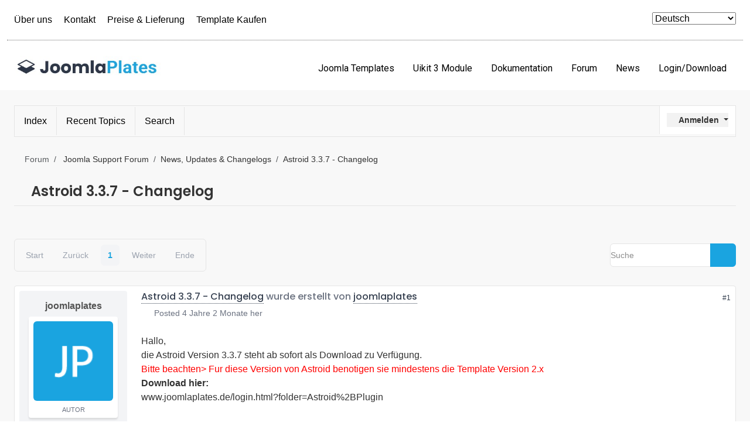

--- FILE ---
content_type: text/html; charset=utf-8
request_url: https://www.joomlaplates.de/forum/news-updates-und-informationen/117-astroid-2-6-5-changelog.html
body_size: 11054
content:
<!DOCTYPE html>
<html lang="de-de" dir="ltr">

<head>

   <meta http-equiv="X-UA-Compatible" content="IE=edge" /><meta name="viewport" content="width=device-width, initial-scale=1" /><meta name="HandheldFriendly" content="true" /><meta name="mobile-web-app-capable" content="YES" /> <!-- document meta -->
   <meta charset="utf-8">
	<meta name="twitter:card" content="summary">
	<meta name="twitter:title" content="Astroid 3.3.7 - Changelog">
	<meta name="twitter:description" content="Astroid 3.3.7 - Changelog">
	<meta name="robots" content="index, follow">
	<meta property="og:url" content="https://www.joomlaplates.de/forum/news-updates-und-informationen/117-astroid-2-6-5-changelog.html">
	<meta property="og:type" content="article">
	<meta property="og:title" content="Astroid 3.3.7 - Changelog">
	<meta property="profile:username" content="joomlaplates">
	<meta property="og:description" content="Astroid 3.3.7 - Changelog">
	<meta property="og:image" content="https://www.joomlaplates.de/media/kunena/avatars/resized/size200/users/avatar973.png?1690142661">
	<meta property="article:published_time" content="2021-11-05T10:53:43+00:00">
	<meta property="article:section" content="News, Updates &amp; Changelogs">
	<meta property="twitter:image" content="https://www.joomlaplates.de/media/kunena/avatars/resized/size200/users/avatar973.png?1690142661">
	<meta name="description" content="Hallo, die Astroid Version 3.3.7 steht ab sofort als Download zu Verfügung. Download hier:  
 www.joomlaplates.de/login.html?folder=Astroid%2BPlugin 
 All...">
		<title>Astroid 3.3.7 - Changelog - Kunena – Joomlaplates.de</title>
<link href="/media/vendor/bootstrap/css/bootstrap.min.css?5.3.3" rel="stylesheet">
	<link href="/images/favicon-1605341601.png?18b7fb" rel="shortcut icon" type="image/png" sizes="any">
	<link href="https://fonts.gstatic.com?18b7fb" rel="preconnect">
	<link href="https://fonts.googleapis.com/css2?family=Poppins:ital,wght@0,100;0,200;0,300;0,400;0,500;0,600;0,700;0,800;0,900;1,100;1,200;1,300;1,400;1,500;1,600;1,700;1,800;1,900&amp;display=swap" rel="stylesheet">
	<link href="https://fonts.googleapis.com/css2?family=Roboto:ital,wght@0,100;0,200;0,300;0,400;0,500;0,600;0,700;0,800;0,900;1,100;1,200;1,300;1,400;1,500;1,600;1,700;1,800;1,900&amp;display=swap" rel="stylesheet">
	<link href="https://fonts.googleapis.com/css2?family=Quicksand:ital,wght@0,300;0,400;0,500;0,600;0,700&amp;display=swap" rel="stylesheet">
	<link href="https://use.fontawesome.com/releases/v7.0.0/css/all.css?18b7fb" rel="stylesheet">
	<link href="https://unpkg.com/lenis@1.3.8/dist/lenis.css?18b7fb" rel="stylesheet">
	<link href="/media/templates/site/jp_astroid/css/compiled-eda8d599e6dd2d18d16c5c8343d5b46d.css?18b7fb" rel="stylesheet">
	<link href="/media/templates/site/jp_astroid/css/compiled-f7cfe9753ac19cbb82833b232fd862ac.css?18b7fb" rel="stylesheet">
	<link href="/media/uikit4/css/uikit.min.css?18b7fb" rel="stylesheet">
	<link href="https://www.joomlaplates.de/media/kunena/cache/nts_kay/css/kunena.css" rel="stylesheet">
	<link href="https://www.joomlaplates.de/components/com_kunena/template/nts_kay/assets/fonts/fw-6/css/all.min.css" rel="stylesheet">
	<style>		/* Kunena Custom CSS */
		:root {
			--kt-primary: 							#1aa4e0;
			--kt-primary-rgb:						26,164,224;
			--kt-link-color: 						#333333;
			--kt-link-hover-color:			#1aa4e0;
			--navbar-link-color: 				#333333;
			--navbar-link-hover-color:	#1aa4e0;
			--navbar-link-active: 			#1aa4e0;
			--kt-header-bg: 						#222222;

			--sec-header-bg: 						#222222;
			--sec-header-border: 				#333333;
			--sec-header-text: 					#ffffff;
			--sec-header-desc: 					#ffffff;
			--sec-header-link: 					#ffffff;
			--sec-header-link-hover: 		#10b981;

			--kt-cat-icon-bg: 					#ffffff;
			--kt-cat-icon-hover-bg: 		#ffffff;
			--kt-cat-icon-color: 				#333333;
			--kt-cat-icon-hover-color: 	#333333;
		}		.layout#kunena [class*="category"] .knewchar { color: #48a348 !important; }
		.layout#kunena sup.knewchar { color: #48a348 !important; }
		.layout#kunena .topic-item-unread { border-left-color: #48a348 !important;}
		.layout#kunena .topic-item-unread .glyphicon { color: #48a348 !important;}
		.layout#kunena .topic-item-unread i.fa { color: #48a348 !important;}
		.layout#kunena .topic-item-unread svg { color: #48a348 !important;}</style>
	<style>		.layout#kunena + div { display: block !important;}
		#kunena + div { display: block !important;}</style>
<script src="/media/vendor/jquery/js/jquery.min.js?3.7.1"></script>
	<script type="application/json" class="joomla-script-options new">{"bootstrap.modal":{"#modal":{"keyboard":true,"focus":true}},"com_kunena.tooltips":"1","joomla.jtext":{"COM_KUNENA_RATE_LOGIN":"Um ein Thema zu bewerten, muss man angemeldet sein.","COM_KUNENA_RATE_NOT_YOURSELF":"Eigene Themen können nicht bewertet werden.","COM_KUNENA_RATE_ALLREADY":"Dieses Thema wurde bereits bewertet.","COM_KUNENA_RATE_SUCCESSFULLY_SAVED":"Die Bewertung wurde erfolgreich gespeichert.","COM_KUNENA_RATE_NOT_ALLOWED_WHEN_BANNED":"Gebannte Benutzer können keine Bewertung abgeben.","COM_KUNENA_SOCIAL_EMAIL_LABEL":"E-Mail:","COM_KUNENA_SOCIAL_X_SOCIAL_LABEL":"Tweet","COM_KUNENA_SOCIAL_FACEBOOK_LABEL":"Facebook","COM_KUNENA_SOCIAL_GOOGLEPLUS_LABEL":"COM_KUNENA_SOCIAL_GOOGLEPLUS_LABEL","COM_KUNENA_SOCIAL_LINKEDIN_LABEL":"LinkedIn","COM_KUNENA_SOCIAL_PINTEREST_LABEL":"Pinterest","COM_KUNENA_SOCIAL_WHATSAPP_LABEL":"WhatsApp","COM_KUNENA_SOCIAL_REDDIT_LABEL":"COM_KUNENA_SOCIAL_REDDIT_LABEL"},"bootstrap.tooltip":{".hasTooltip":{"animation":true,"container":"body","html":true,"trigger":"hover focus","boundary":"clippingParents","sanitize":true}},"system.paths":{"root":"","rootFull":"https:\/\/www.joomlaplates.de\/","base":"","baseFull":"https:\/\/www.joomlaplates.de\/"},"csrf.token":"12d566d0d8a2c078d4013b6df8f559d8","uikit4.defer":true}</script>
	<script src="/media/system/js/core.min.js?2cb912"></script>
	<script src="/media/vendor/bootstrap/js/dropdown.min.js?5.3.3" type="module"></script>
	<script src="/media/vendor/bootstrap/js/popover.min.js?5.3.3" type="module"></script>
	<script src="/media/vendor/bootstrap/js/modal.min.js?5.3.3" type="module"></script>
	<script src="/media/vendor/bootstrap/js/collapse.min.js?5.3.3" type="module"></script>
	<script src="/media/vendor/bootstrap/js/offcanvas.min.js?5.3.3" type="module"></script>
	<script src="/media/vendor/bootstrap/js/alert.min.js?5.3.3" type="module"></script>
	<script src="/media/astroid/js/jquery.easing.min.js?18b7fb"></script>
	<script src="/media/astroid/js/megamenu.min.js?18b7fb"></script>
	<script src="/media/astroid/js/jquery.hoverIntent.min.js?18b7fb"></script>
	<script src="/media/astroid/js/offcanvas.min.js?18b7fb"></script>
	<script src="/media/astroid/js/mobilemenu.min.js?18b7fb"></script>
	<script src="https://unpkg.com/lenis@1.3.8/dist/lenis.min.js?18b7fb"></script>
	<script src="/media/astroid/js/script.min.js?18b7fb"></script>
	<script src="/media/uikit4/js/uikit.min.js?18b7fb"></script>
	<script src="/media/uikit4/js/uikit-icons.min.js?18b7fb"></script>
	<script src="https://www.joomlaplates.de/components/com_kunena/template/nts_kay/assets/js/main.js"></script>
	<script src="https://www.joomlaplates.de/components/com_kunena/template/nts_kay/assets/js/tooltips.js"></script>
	<script src="https://www.joomlaplates.de/components/com_kunena/template/nts_kay/assets/js/offcanvas.js"></script>
	<script src="https://www.joomlaplates.de/components/com_kunena/template/nts_kay/assets/js/topic.js"></script>
	<script src="https://cdn.gtranslate.net/widgets/latest/dropdown.js" data-gt-orig-url="/forum/news-updates-und-informationen/117-astroid-2-6-5-changelog.html" data-gt-orig-domain="www.joomlaplates.de" data-gt-widget-id="136" defer></script>
	<script>const initSmoothScrollingGSAP = () => {const lenis = new Lenis({duration: 0.367});lenis.on('scroll', ScrollTrigger.update);gsap.ticker.add((time)=>{lenis.raf(time * 1000)});gsap.ticker.lagSmoothing(0);};const initSmoothScrolling = () => {const lenis = new Lenis({duration: 0.367});function raf(time) {lenis.raf(time);requestAnimationFrame(raf);}requestAnimationFrame(raf);};if (typeof ScrollTrigger !== 'undefined') {initSmoothScrollingGSAP()} else {initSmoothScrolling()}</script>
	<script>var TEMPLATE_HASH = "c9012f16098ed8562cc9035c2c3811e6", ASTROID_COLOR_MODE ="light";</script>
	<script>
				document.addEventListener("DOMContentLoaded", () => {
					let currentMenuItem = document.querySelector(".current");
					let parentMenuItem = document.querySelector(".alias-parent-active");

					if (currentMenuItem) {
						currentMenuItem.classList.add("active");
						currentMenuItem.classList.add("alias-parent-active");
					}
					if (parentMenuItem) {
						parentMenuItem.classList.add("active");
						parentMenuItem.classList.add("alias-parent-active");
					}
				});
			</script>
	<script>window.gtranslateSettings = window.gtranslateSettings || {};window.gtranslateSettings['136'] = {"default_language":"de","languages":["en","es","de","it","fr"],"url_structure":"none","wrapper_selector":"#gt-wrapper-136","globe_size":60,"flag_size":"16","flag_style":"2d","custom_domains":null,"float_switcher_open_direction":"top","switcher_open_direction":"bottom","native_language_names":"0","add_new_line":1,"select_language_label":"Select Language","detect_browser_language":0,"custom_css":"","alt_flags":[],"switcher_horizontal_position":"left","switcher_vertical_position":"bottom","horizontal_position":"inline","vertical_position":"inline"};</script>
	<script type="application/ld+json">{
    "@context": "https://schema.org",
    "@type": "DiscussionForumPosting",
    "url": "https://www.joomlaplates.de/forum/news-updates-und-informationen/117-astroid-3-3-7-changelog.html",
    "discussionUrl": "/forum/news-updates-und-informationen/117-astroid-3-3-7-changelog.html",
    "headline": "Astroid 3.3.7 - Changelog",
    "image": "https://www.joomlaplates.de/media/kunena/avatars/resized/size200/users/avatar973.png?1690142661",
    "datePublished": "2021-11-05T10:53:43+00:00",
    "dateModified": "2026-01-03T10:26:45+00:00",
    "author": {
        "@type": "Person",
        "name": "joomlaplates",
        "url": "https://www.joomlaplates.de/forum/user/973-joomlaplates.html"
    },
    "interactionStatistic": {
        "@type": "InteractionCounter",
        "interactionType": "InteractionCounter",
        "userInteractionCount": 0
    },
    "publisher": {
        "@type": "Organization",
        "name": "Kunena",
        "logo": {
            "@type": "ImageObject",
            "url": "https://www.joomlaplates.de/media/kunena/avatars/resized/size200/users/avatar973.png?1690142661"
        }
    },
    "mainEntityOfPage": {
        "@type": "WebPage",
        "name": "https://www.joomlaplates.de/forum/news-updates-und-informationen/117-astroid-3-3-7-changelog.html"
    }
}</script>
 <!-- joomla head -->
   <link href="/templates/jp_astroid/css/custom.css?3.3.7" rel="stylesheet" type="text/css" /> <!-- head styles -->
   <!-- Google tag (gtag.js) -->
<script async src="https://www.googletagmanager.com/gtag/js?id=AW-1065740542">
</script>
<script>
  window.dataLayer = window.dataLayer || [];
  function gtag(){dataLayer.push(arguments);}
  gtag('js', new Date());

  gtag('config', 'AW-1065740542');
</script><!-- JSON-LD Strukturierte Daten -->
<script type="application/ld+json">
    {
      "@context": "https://schema.org",
      "@type": "Organization",
      "name": "JoomlaPlates",
      "description": "Professionelle Joomla Templates mit deutscher Dokumentation und Support",
      "url": "https://joomlaplates.de",
      "foundingDate": "2008",
      "address": {
        "@type": "PostalAddress",
        "addressCountry": "DE"
      },
      "contactPoint": {
        "@type": "ContactPoint",
        "telephone": "+49-176-23569515",
        "contactType": "Customer Support",
        "availableLanguage": "German"
      }
    }
</script> <!-- head scripts -->
   
<style type="text/css">
.uk-nav li.uk-active a,.uk-nav li.active a,.uk-sub-nav li.uk-active a{color: !important;}
ul.nav li.active {background:}
ul.nav li.active a {color: !important;}
.astroid-nav .nav-link:active, .astroid-nav .nav-link.active, .astroid-sidebar-menu .nav-link:active, .astroid-sidebar-menu .nav-link.active{background-color: {"light":"rgba(0, 0, 0, 1)","dark":""};}
ul.list-inline li.active a::after {font-family: "Font Awesome 5 Free"; font-weight: 700; content: "\f053"; padding-left:4px}

.container, .container-sm, .container-md, .container-lg, .container-xl, .astroid-layout.astroid-layout-boxed .astroid-wrapper {
    max-width: 1300px;
}
</style>
</head> <!-- document head -->

<body class="site astroid-framework com-kunena view-topic layout-default itemid-503 guest-user astroid-header-horizontal-right forum-alias tp-style-10 de-DE ltr">
   <button type="button" title="Back to Top" id="astroid-backtotop" class="btn circle hideonsm hideonxs" ><i class="fas fa-arrow-up"></i></button><!-- astroid container -->
<div class="astroid-container">
        <!-- astroid content -->
    <div class="astroid-content">
                <!-- astroid layout -->
        <div class="astroid-layout astroid-layout-wide">
                        <!-- astroid wrapper -->
            <div class="astroid-wrapper">
                                <section class="astroid-section" id="topmenu"><div class="container"><div class="astroid-row row" id="ar-ej6c9deqx"><div class="astroid-column col-lg-9 col-md-12 col-sm-12 col-12" id="ac-g2msavji4"><div class="astroid-module-position" id="tl-u5xn7vcwl"> <div class="moduletable ">
         <ul class="nav menu menu-module navHorizontalView ">
<li class="item-544"><a href="/ueber-uns.html" ><span class="nav-title">Über uns</span></a></li><li class="item-546"><a href="/kontakt.html" title="Kontakt" > <span class="nav-title">Kontakt</span></a></li><li class="item-545"><a href="/preise-lieferung.html" title="Preise &amp; Lieferung" title="Joomla Template Preise und Lieferung"> <span class="nav-title">Preise &amp; Lieferung</span></a></li><li class="item-547"><a href="/template-kauf.html" title="Joomla Template kaufen"><span class="nav-title">Template Kaufen</span></a></li></ul> </div> </div></div><div class="astroid-column col-lg-3 col-md-12 col-sm-12 col-12" id="ac-qz5agpyly"><div class="astroid-module-position float-right hideonxs hideonsm" id="mp-z2aaqcsxz"> <div class="moduletable ">
         <div class="gtranslate_wrapper" id="gt-wrapper-136"></div> </div> </div></div></div></div></section><section class="astroid-section astroid-header-section" id="hs-1529472563843"><div class="container"><div class="astroid-row row" id="ar-1529472563843"><div class="astroid-column col-lg-12 col-md-12 col-sm-12 col-12" id="ac-1529472563843"><div class="astroid-module-position" id="ml-1529472563843"><!-- header starts -->
<header id="astroid-header" class="astroid-header astroid-horizontal-header astroid-horizontal-right-header" data-megamenu data-megamenu-class=".has-megamenu" data-megamenu-content-class=".megamenu-container" data-dropdown-arrow="true" data-header-offset="true" data-transition-speed="100" data-megamenu-animation="slide" data-easing="linear" data-astroid-trigger="hover" data-megamenu-submenu-class=".nav-submenu,.nav-submenu-static">
   <div class="d-flex flex-row justify-content-between">
      <div class="d-flex d-lg-none justify-content-start"><div class="header-mobilemenu-trigger burger-menu-button align-self-center" data-offcanvas="#astroid-mobilemenu" data-effect="mobilemenu-slide"><button aria-label="Mobile Menu Toggle" class="button" type="button"><span class="box"><span class="inner"><span class="visually-hidden">Mobile Menu Toggle</span></span></span></button></div></div>      <div class="header-left-section as-gutter-x-xl@lg d-flex justify-content-start">
                   <!-- logo starts -->
    <!-- image logo starts -->
        <div class="logo-wrapper astroid-logo">
                <a target="_self" class="astroid-logo astroid-logo-image d-flex align-items-center mr-0 mr-lg-4" href="https://www.joomlaplates.de/" aria-label="Joomlaplates.de">
                                <img src="https://www.joomlaplates.de/images/joomlaplates-logo-001.jpg" alt="Joomlaplates.de" class="astroid-logo-default" />                                    
            <img src="https://www.joomlaplates.de/images/joomlaplates-logo-001.jpg" alt="Joomlaplates.de" class="astroid-logo-mobile" />                            </a>
            </div>
    <!-- image logo ends -->
<!-- logo ends -->                         </div>
               <div class="min-w-30 d-lg-none"></div>
                           <div class="header-right-section as-gutter-x-xl@lg d-lg-flex d-none justify-content-end flex-lg-grow-1">
            <nav class=" align-self-center d-none d-lg-block" aria-label="horizontal menu"><ul class="nav astroid-nav d-none d-lg-flex"><li data-position="right" class="nav-item nav-item-id-101 nav-item-level-1 nav-item-default"><!--menu link starts-->
<a href="/" title="Joomla Templates" class="as-menu-item nav-link-item-id-101 nav-link item-link-component item-level-1" data-drop-action="hover">
   <span class="nav-title">
                                          <span class="nav-title-text">Joomla Templates</span>                              </span>
   </a>
<!--menu link ends--></li><li data-position="right" class="nav-item nav-item-id-356 nav-item-level-1"><!--menu link starts-->
<a href="/uikit3-extensions.html" title="Uikit 3 Module" class="as-menu-item nav-link-item-id-356 nav-link item-link-component item-level-1" data-drop-action="hover">
   <span class="nav-title">
                                          <span class="nav-title-text">Uikit 3 Module</span>                              </span>
   </a>
<!--menu link ends--></li><li data-position="right" class="nav-item nav-item-id-452 nav-item-level-1"><!--menu link starts-->
<a href="/dokumentation.html" title="Dokumentation" class="as-menu-item nav-link-item-id-452 nav-link item-link-component item-level-1" data-drop-action="hover">
   <span class="nav-title">
                                          <span class="nav-title-text">Dokumentation</span>                              </span>
   </a>
<!--menu link ends--></li><li data-position="right" class="nav-item nav-item-id-512 nav-item-level-1"><!--menu link starts-->
<a href="/forum/support-forum.html" title="Forum" class="as-menu-item nav-link-item-id-512 nav-link item-link-alias item-level-1" data-drop-action="hover">
   <span class="nav-title">
                                          <span class="nav-title-text">Forum</span>                              </span>
   </a>
<!--menu link ends--></li><li data-position="right" class="nav-item nav-item-id-548 nav-item-level-1"><!--menu link starts-->
<a href="https://www.joomlaplates.de/forum/news-updates-und-informationen.html" title="News" class="as-menu-item nav-link-item-id-548 nav-link item-link-url item-level-1" data-drop-action="hover">
   <span class="nav-title">
                                          <span class="nav-title-text">News</span>                              </span>
   </a>
<!--menu link ends--></li><li data-position="right" class="nav-item nav-item-id-144 nav-item-level-1 ihre_klasse"><!--menu link starts-->
<a href="/login.html" title="Login/Download" class="as-menu-item nav-link-item-id-144 nav-link item-link-component item-level-1" data-drop-action="hover">
   <span class="nav-title">
                                          <span class="nav-title-text">Login/Download</span>                              </span>
   </a>
<!--menu link ends--></li></ul></nav>                                  </div>
         </div>
</header>
<!-- header ends --></div></div></div></div></section><section class="astroid-section astroid-component-section" id="content"><div class="container"><div class="astroid-row row" id="ar-1528971561366"><div class="astroid-column col-lg-8 col-md-12 col-sm-12 col-12 col-lg-12" id="ac-1528971561366"><div class="astroid-message" id="m-1528971711775"><div id="system-message-container">
   </div></div><div class="astroid-component" id="ca-1529739248826"><main class="astroid-component-area">
   <div id="kunena" class="layout ">
	
<nav class="knavbar navbar navbar-expand-lg"
	 itemscope="" itemtype="https://schema.org/SiteNavigationElement">
	<button class="navbar-toggler menu-toggler" aria-expanded="false" aria-controls="knav-collapse" aria-label="Toggle navigation"
			type="button" data-bs-target=".knav-collapse" data-bs-toggle="collapse">
		<span class="navbar-toggler-icon"><i class="fas fa-bars"></i></span>
	</button>
	<div class="knav-collapse collapse navbar-collapse">
		
<ul class="navbar-nav mr-auto">
	<li class="nav-item item-504" ><a href="/forum/support-forum.html" class="nav-link">Index</a></li><li class="nav-item item-505" ><a href="/forum/recent.html" class="nav-link">Recent Topics</a></li><li class="nav-item item-511" ><a href="/forum/search.html" class="nav-link">Search</a></li></ul>	</div>
	
		<!--Load login form  -->
				<ul class="klogin-wrap nav">
			<li class="dropdown">
				<a href="#" id="klogin-desktop" class="dropdown-toggle" role="button" data-bs-toggle="dropdown" data-bs-auto-close="true" aria-expanded="false">
					<i class="fas fa-user-circle" aria-hidden="true"></i>					<span class="login-text">Anmelden</span>
					<b class="caret"></b>
				</a>

					<div id="userdropdown" class="dropdown-menu dropdown-menu-left">
						<form id="kdesktop-loginform" action="" method="post">
							<input type="hidden" name="view" value="user"/>
							<input type="hidden" name="task" value="login"/>
					<input type="hidden" name="12d566d0d8a2c078d4013b6df8f559d8" value="1">
					<div class="mod-login__username form-group" id="kform-desktop-login-username">
						<div class="input-group">
							<input id="kdesktop-username" type="text" name="username" class="form-control" tabindex="1" autocomplete="username" placeholder="Benutzername">
							<label for="kdesktop-username" class="visually-hidden">Benutzername</label>
						</div>
					</div>

					<div class="mod-login__password form-group" id="kform-desktop-login-password">
						<div class="input-group">
							<input id="klogin-desktop-passwd" type="password" name="password" class="form-control" tabindex="1" autocomplete="current-password" placeholder="Passwort">
							<label for="klogin-desktop-passwd" class="visually-hidden">Passwort</label>
						</div>
					</div>

										
										<div class="form-group row center" id="kform-login-remember">
						<div class="controls">
							<div class="custom-control custom-checkbox">
								<input type="checkbox" class="custom-control-input" name="rememberme" id="klogin-desktop-remember" value="1"/>
								<label class="custom-control-label" for="klogin-desktop-remember">Angemeldet bleiben</label>
							</div>
						</div>
					</div>
					
									<div id="kform-login-desktop-submit" class="control-group">
											<button type="submit" tabindex="3" name="submit" class="btn">
							Anmelden											</button>

											<ul class="klogin-links">
																						<li><a href="/component/users/reset.html?Itemid=101" title="Passwort vergessen?">
									Passwort vergessen?															</a></li>
							
																						<li><a href="/component/users/remind.html?Itemid=101" title="Benutzername vergessen?">
									Benutzername vergessen?															</a></li>
							
															<li>
									<a href="/anmeldung.html" title="Registrieren">
									Registrieren									</a>
								</li>
							
											</ul>
									</div>
							</form>
									</div>
			</li>
	</ul>
	</nav>
    <nav class="kbreadcrumbs" aria-label="breadcrumbs">
        <ol class="mod-kunena-breadcrumbs breadcrumb" itemtype="https://schema.org/BreadcrumbList" itemscope="">
            <li class="mod-kunena-breadcrumbs__item breadcrumb-item active" aria-current="page"
                itemprop="itemListElement" itemscope itemtype="https://schema.org/ListItem">
				<i class="fa fa-home hasTooltip" aria-hidden="true"></i>                <a itemprop="item" href="/forum.html"><span
                            itemprop="name">Forum</span></a>
                <meta itemprop="position" content="1"/>
            </li>

			                <li class="mod-kunena-breadcrumbs__item breadcrumb-item" itemtype="https://schema.org/ListItem"
                    itemscope="" itemprop="itemListElement">
                    <a itemprop="item" href="/forum/joomla-support-forum.html"><span
                                itemprop="name">Joomla Support Forum</span></a>
                    <meta itemprop="position" content="2"/>
                </li>
			                <li class="mod-kunena-breadcrumbs__item breadcrumb-item" itemtype="https://schema.org/ListItem"
                    itemscope="" itemprop="itemListElement">
                    <a itemprop="item" href="/forum/news-updates-und-informationen.html"><span
                                itemprop="name">News, Updates &amp; Changelogs</span></a>
                    <meta itemprop="position" content="3"/>
                </li>
			                <li class="mod-kunena-breadcrumbs__item breadcrumb-item" itemtype="https://schema.org/ListItem"
                    itemscope="" itemprop="itemListElement">
                    <a itemprop="item" href="/forum/news-updates-und-informationen/117-astroid-3-3-7-changelog.html"><span
                                itemprop="name">Astroid 3.3.7 - Changelog</span></a>
                    <meta itemprop="position" content="4"/>
                </li>
			        </ol>
    </nav>
<div class="kunena-topic-item  topic-sticky">
	
	<div class="kpage-header">
    <h1>
		<i class="fa fa-map-pin fa-2x"></i>				Astroid 3.3.7 - Changelog
		    </h1>
	</div>

    

	<div class="topic-actions-toolbar">
			
				</div>

		<div class="kfilter-wrap kfilter-wrap-top">
			<div class="kpagination-wrap">
			
<nav class="kpagination-full">
	<ul class="pagination">
		<li class="page-item disabled"><a class="page-link">Start</a></li><li class="page-item disabled"><a class="page-link">Zurück</a></li><li class="page-item active"><a class="page-link">1</a></li><li class="page-item disabled"><a class="page-link">Weiter</a></li><li class="page-item disabled"><a class="page-link">Ende</a></li>	</ul>
</nav>

<nav class="kpagination-short">
	<ul class="pagination">
		<li class="page-item active"><a class="page-link">1</a></li>	</ul>
</nav>
			</div>
			<div class="ksearch-wrap">
			<div class="kunena-search search">
	<form role="search" action="" method="post">
		<input type="hidden" name="view" value="search" />
		<input type="hidden" name="task" value="results" />
		
					<input type="hidden" name="ids[]" value="117" />
				<input type="hidden" name="12d566d0d8a2c078d4013b6df8f559d8" value="1">		<div class="input-group">
			<input name="query" class="form-control hasTooltip" id="mod-search-searchword" type="search" maxlength="64" placeholder="Suche" data-bs-toggle="tooltip" title="Den zu suchenden Artikel hier eingeben." />
			<button class="btn btn-primary" type="submit">
				<i class="fas fa-search" aria-hidden="true"></i>			</button>
		</div>
	</form>
</div>			</div>
		</div>

	
	
	<div class="topic-item-messages">    <div class="kmessage-wrap kprofile-left">
      <div class="kmsg-profile-box">
				<div class="kprofile-box-inner">
	<ul class="profile-box">
		<li class="kuser-name">
			<span><a class="kwho-globalmoderator hasTooltip" href="/forum/user/973-joomlaplates.html" data-bs-toggle="tooltip" title="joomlaplatess Profil" >joomlaplates</a></span>
		</li>

					<li class="kuser-avatar">
				<a class="kwho-globalmoderator hasTooltip" href="/forum/user/973-joomlaplates.html" data-bs-toggle="tooltip" title="joomlaplatess Profil" ><img loading=lazy class="rounded" src="https://www.joomlaplates.de/media/kunena/avatars/resized/size144/users/avatar973.png?1690142661" width="144" height="144"
			  alt="joomlaplatess Avatar" /></a>
				
									<span class="topic-starter">Autor</span>
								<!--
			<span class="topic-moderator"></span>
		-->			</li>
		

					<li class="kuser-rank-title">
				Moderator			</li>
		
					<li class="kuser-rank-img">
				<img loading=lazy src="/components/com_kunena/template/nts_kay/media/kunena/ranks/rankmod.gif" height="16" width="70" alt="Moderator" />			</li>
		
							<li class="kuser-post">
				Beiträge: 2566			</li>
				
					<li class="kuser-thanks">
				Dank erhalten: 389			</li>
			</ul>
				
			<div class="profile-extra">
			<ul>
				
				
				
									<li class="kuser-birthdate">
											</li>
				
				
				
									<li class="kuser-private">
											</li>
				
				
							</ul>
		</div>
	</div>      </div>

      <div class="kmsg-body message-published">
				<div class="kmsg-wrap">
	<div class="kmsg-header">
				<h3>
			<em><a href="/forum/news-updates-und-informationen/117-astroid-3-3-7-changelog.html#453" title="Hallo,
die Astroid Version 3.3.7 steht ab sofort als Download zu Verfügung.

Download hier:
 
 www.joomlaplates.de/login.html?folder=Astroid%2BPlugin

All Changelogs..." class="hasTooltip topictitle">Astroid 3.3.7 - Changelog</a></em> wurde erstellt von <em><a class="kwho-globalmoderator hasTooltip" href="/forum/user/973-joomlaplates.html" data-bs-toggle="tooltip" title="joomlaplatess Profil" rel="nofollow">joomlaplates</a></em>		</h3>
		<span class="kmsg-post-time"><i class="far fa-clock"></i> Posted <span class="kdate " data-bs-toggle="tooltip" title="05 Nov. 2021 11:53">4 Jahre 2 Monate her</span></span>

		<a href="#453" id="453" rel="canonical" class="message-id">#1</a>

	</div>

	<div class="kmsg-ct">
		
		Hallo,<br>
die Astroid Version 3.3.7 steht ab sofort als Download zu Verfügung.<br>
<span style="color: red;">Bitte beachten&gt; Fur diese Version von Astroid benotigen sie mindestens die Template Version 2.x</span><br>
<b>Download hier:</b><br>
<a href="https://www.joomlaplates.de/login.html?folder=Astroid%2BPlugin"
	class="bbcode_url" >
		www.joomlaplates.de/login.html?folder=Astroid%2BPlugin</a>
<br>
<br>
<b>All Changelogs</b><br>
<a href="https://github.com/templaza/astroid-framework/releases"
	class="bbcode_url" rel="nofollow noopener noreferrer" target="_blank">
		github.com/templaza/astroid-framework/releases</a>
<br>
<br>
<b>Changelog 3.3.7</b>
<blockquote><p class="kmsgtext-quote">Astroid 3.3.7 Is Now Available 🎉<br>
<br>
We are happy to announce the official release of Astroid Framework version 3.3.7.<br>
<br>
This update focuses on improving stability and reliability, with an important bug fix that addresses an issue where layout files could not be loaded correctly in certain situations. This fix ensures that layouts are now detected and rendered as expected, helping developers and site builders work more smoothly with Astroid.<br>
What’s Fixed<br>
<br>
Fixed an issue where layout files could not be loaded<br>
<br>
We strongly recommend updating to Astroid 3.3.7 to benefit from this fix and ensure a more stable development experience.<br>
 </p></blockquote>

	</div>

	
	<div class="kmsg-meta">
		<div class="kpost-edit">
							Last Edit:<span class="kdate " data-bs-toggle="tooltip" title="03 Jan. 2026 11:26">2 Wochen 13 Stunden her</span>			
			<span class=""> von  <a class="kwho-globalmoderator hasTooltip" href="/forum/user/973-joomlaplates.html" data-bs-toggle="tooltip" title="joomlaplatess Profil" rel="nofollow">joomlaplates</a></span>

			<!--  -->
		</div>

			</div> <!-- // Message meta-->

</div> <!-- // Msg wrap-->


	<div class="alert alert-info hidden-xs-down" data-bs-toggle="tooltip" title="03 Jan. 2026 11:26">
		Letzte Änderung: 2 Wochen 13 Stunden her  von <a class="kwho-globalmoderator hasTooltip" href="/forum/user/973-joomlaplates.html" data-bs-toggle="tooltip" title="joomlaplatess Profil" >joomlaplates</a>.			</div>

				<p>Bitte <a class="btn-link" href="/component/users/login.html?return=aHR0cHM6Ly93d3cuam9vbWxhcGxhdGVzLmRlL2ZvcnVtL25ld3MtdXBkYXRlcy11bmQtaW5mb3JtYXRpb25lbi8xMTctYXN0cm9pZC0yLTYtNS1jaGFuZ2Vsb2cuaHRtbA==&amp;Itemid=101" rel="nofollow">Anmelden</a>  oder <a class="btn-link" href="/anmeldung.html">Registrieren</a> um der Konversation beizutreten.</p>

		  <div class="btn-toolbar">
		
		
		<div class="ktopic-actions">
														</div>

		
				  </div>

	
													      </div>
    </div>


</div>
	<div class="kfilter-wrap kfilter-wrap-bot">
    <div class="kpagination-wrap">
		
<nav class="kpagination-full">
	<ul class="pagination">
		<li class="page-item disabled"><a class="page-link">Start</a></li><li class="page-item disabled"><a class="page-link">Zurück</a></li><li class="page-item active"><a class="page-link">1</a></li><li class="page-item disabled"><a class="page-link">Weiter</a></li><li class="page-item disabled"><a class="page-link">Ende</a></li>	</ul>
</nav>

<nav class="kpagination-short">
	<ul class="pagination">
		<li class="page-item active"><a class="page-link">1</a></li>	</ul>
</nav>
    </div>

    <div class="ksearch-wrap">
		<div class="kunena-search search">
	<form role="search" action="" method="post">
		<input type="hidden" name="view" value="search" />
		<input type="hidden" name="task" value="results" />
		
					<input type="hidden" name="ids[]" value="117" />
				<input type="hidden" name="12d566d0d8a2c078d4013b6df8f559d8" value="1">		<div class="input-group">
			<input name="query" class="form-control hasTooltip" id="mod-search-searchword" type="search" maxlength="64" placeholder="Suche" data-bs-toggle="tooltip" title="Den zu suchenden Artikel hier eingeben." />
			<button class="btn btn-primary" type="submit">
				<i class="fas fa-search" aria-hidden="true"></i>			</button>
		</div>
	</form>
</div>    </div>
	</div>

  

	<div class="topic-actions-toolbar">
			
				</div>

	
	<div class="kfilter-wrap kfilter-wrap-top">
	<form action="" id="jumpto" name="jumpto" method="post" target="_self">
		<input type="hidden" name="view" value="category"/>
		<input type="hidden" name="task" value="jump"/>
		<div class="selector"><select name="catid" id="catid" class="form-select" data-bs-toggle="tooltip" title="Kategorien" size="1" onchange = "this.form.submit()"><option value="0">Kategorien</option>
<option value="1" selected="selected"> Joomla Support Forum</option>
<option value="5">-  News, Updates &amp; Changelogs</option>
<option value="10">-  Joomla 6 Templates</option>
<option value="9">-  Joomla 5 Templates</option>
<option value="4">-  Joomla 4 Templates</option>
<option value="2">-  Joomla 3 Templates</option>
<option value="7">-  Jobs, Angebote und Dienstleister</option>
<option value="3">-  Uikit 3 Module und Plugin</option>
</select></div>
	</form>
</div>    <div class="float-end"></div>
</div>
    <nav class="kbreadcrumbs" aria-label="breadcrumbs">
        <ol class="mod-kunena-breadcrumbs breadcrumb" itemtype="https://schema.org/BreadcrumbList" itemscope="">
            <li class="mod-kunena-breadcrumbs__item breadcrumb-item active" aria-current="page"
                itemprop="itemListElement" itemscope itemtype="https://schema.org/ListItem">
				<i class="fa fa-home hasTooltip" aria-hidden="true"></i>                <a itemprop="item" href="/forum.html"><span
                            itemprop="name">Forum</span></a>
                <meta itemprop="position" content="1"/>
            </li>

			                <li class="mod-kunena-breadcrumbs__item breadcrumb-item" itemtype="https://schema.org/ListItem"
                    itemscope="" itemprop="itemListElement">
                    <a itemprop="item" href="/forum/joomla-support-forum.html"><span
                                itemprop="name">Joomla Support Forum</span></a>
                    <meta itemprop="position" content="2"/>
                </li>
			                <li class="mod-kunena-breadcrumbs__item breadcrumb-item" itemtype="https://schema.org/ListItem"
                    itemscope="" itemprop="itemListElement">
                    <a itemprop="item" href="/forum/news-updates-und-informationen.html"><span
                                itemprop="name">News, Updates &amp; Changelogs</span></a>
                    <meta itemprop="position" content="3"/>
                </li>
			                <li class="mod-kunena-breadcrumbs__item breadcrumb-item" itemtype="https://schema.org/ListItem"
                    itemscope="" itemprop="itemListElement">
                    <a itemprop="item" href="/forum/news-updates-und-informationen/117-astroid-3-3-7-changelog.html"><span
                                itemprop="name">Astroid 3.3.7 - Changelog</span></a>
                    <meta itemprop="position" content="4"/>
                </li>
			        </ol>
    </nav>
</div><div style="text-align:center;"><a href="/forum/credits.html" style="display: inline !important; visibility: visible !important; text-decoration: none !important;">Powered by</a> <a href="https://www.kunena.org"
			target="_blank" rel="noopener noreferrer" style="display: inline !important; visibility: visible !important; text-decoration: none !important;">Kunena Forum</a></div>
</main></div></div></div></div></section><section class="astroid-section position-relative astroid-element-overlay text-center text-white" id="ss-33tvg5lnp"><div class="container"><div class="astroid-row row" id="ar-gv4veamnv"><div class="astroid-column col-lg-12 col-md-12 col-sm-12 col-12" id="ac-gmxqf17e8"><div class="astroid-module-position" id="ss-0n25a6rrh"> <div class="moduletable ">
         <div id="mod-custom106" class="mod-custom custom">
    <h2>Installations-Service</h2>

<p class="lead mb-5" style="font-weight:300 !important;line-height:1.5">Sparen Sie Zeit, wir installieren ihr gekauftes Joomla Template<br/> mit all den dazugehörigen Extensions und dem "Demo Inhalt" innerhalb der nächsten 24 Stunden <br/>auf einem Server/Webhost ihrer Wahl</p>
                    <div class="d-flex flex-column flex-sm-row justify-content-center gap-3">
                        <a href="/installations-service" class="btn btn-primary btn-lg px-5 py-3">Installations-Service kaufen ( 59 Euro )</a>
                        
                    </div>
</div> </div> </div></div></div></div></section><section class="astroid-section" id="fuh-64873cffe110b057459471"><div class="astroid-row row no-gutters gx-0" id="ar-64873cffe110b07398480"><div class="astroid-column col-lg-12 col-md-12 col-sm-12 col-12" id="ac-64873cffe110b085324363"><div class="astroid-rawhtml" id="h-64873d06b4351076260868">
<div class="container">
    <div class="row">
        <div class="col-lg-4 mb-4">
            <h3 style="color:#fff" class="mb-3"><i class="fas fa-layer-group me-2"></i>Joomla<span style="color:#1aa4e0">Plates</span></h3>
            <p class="mb-3" >Professionelle Joomla Templates mit deutscher
                Dokumentation und Support seit 2008. Über 70 Templates für Joomla 5 &amp; 6.</p>
            <div class="mb-3">
                <span class="badge bg-light text-dark me-2">Joomla 4</span>
                <span class="badge bg-light text-dark me-2">Joomla 5</span>
                <span class="badge bg-light text-dark me-2">Joomla 6</span>
            </div>
        </div>

        <div class="col-lg-2 col-md-4 mb-4">
            <h5 style="color:#fff" class="mb-3">Templates</h5>
            <ul class="list-unstyled footer-links">
                <li class="mb-2"><a  href="https://www.joomlaplates.de/business-joomla-themes.html">Business
                        Templates</a></li>
                <li class="mb-2"><a href="https://www.joomlaplates.de/schule-verein-joomla-themes.html">Vereins
                        Templates</a></li>
                <li class="mb-2"><a href="https://www.joomlaplates.de/schule-verein-joomla-themes.html">Schule &amp;
                        Bildung</a></li>
                <li class="mb-2"><a href="https://www.joomlaplates.de/hotel-restaurant-joomla-theme.html">Hotel &amp;
                        Restaurants</a></li>
                <li class="mb-2"><a href="https://www.joomlaplates.de/joomla-6-templates.html">Alle Templates</a></li>
            </ul>
        </div>

        <div class="col-lg-3 col-md-4 mb-4">
            <h5 style="color:#fff" class="mb-3">Service</h5>
            <ul class="list-unstyled footer-links">
                <li class="mb-2"><a href="https://www.joomlaplates.de/installations-service">24h
                        Installationsservice</a></li>
                <li class="mb-2"><a href="https://www.joomlaplates.de/dokumentation.html">Deutsche Dokumentation</a>
                </li>
                <li class="mb-2"><a href="https://www.joomlaplates.de/forum/support-forum.html">Support Forum</a></li>

            </ul>
        </div>

        <div class="col-lg-3 col-md-4 mb-4">
            <h5 style="color:#fff" class="mb-3">Kontakt &amp; Rechtliches</h5>
            <ul class="list-unstyled">
                <li class="mb-2"><i class="fas fa-envelope me-2"></i>support@joomlaplates.de</li>
                <li class="mb-2"><i class="fas fa-comments me-2"></i>Deutsches Support-Team</li>
                <li class="mb-2"><i class="fas fa-clock me-2"></i>Mo-Fr: 9:00-18:00 Uhr</li>
            </ul>
            <div class="mt-4">
                <a href="https://www.joomlaplates.de/terms-of-use.html" class="me-3">AGB</a>
                <a href="https://www.joomlaplates.de/impressum-datenschutz.html"
                    class=" me-3">Impressum</a>
                <a href="https://www.joomlaplates.de/impressum-datenschutz.html" >Datenschutz</a>
            </div>
        </div>
    </div>

    <hr class="mt-4 mb-4" style="border-color: #4a5568;">

    <div class="row">
        <div class="col-md-6 text-center text-md-start">
            <p >© <span id="currentYear"></span> JoomlaPlates. Alle Rechte
                vorbehalten. 2008 - 2026</p>
        </div>
        <div class="col-md-6 text-center text-md-end">
            <small >JoomlaPlates ist nicht mit dem Joomla! Project verbunden. Joomla! ist eine eingetragene Marke von Open Source Matters, Inc.</small>
        </div>
    </div>
</div></div></div></div></section>                            </div>
            <!-- end of astroid wrapper -->
                    </div>
        <!-- end of astroid layout -->
            </div>
    <!-- end of astroid content -->
    <div id="astroid-mobilemenu-wrap"><div class="astroid-mobilemenu d-none d-init dir-left" data-class-prefix="astroid-mobilemenu" id="astroid-mobilemenu">
   <div class="burger-menu-button active">
      <button aria-label="Mobile Menu Toggle" type="button" class="button close-offcanvas offcanvas-close-btn">
         <span class="box">
            <span class="inner"><span class="visually-hidden">Mobile Menu Toggle</span></span>
         </span>
      </button>
   </div>
   <ul class="astroid-mobile-menu d-none"><li class="nav-item nav-item-id-101 nav-item-level-1 nav-item-default"><!--menu link starts-->
<a href="/" title="Joomla Templates" class="as-menu-item nav-link-item-id-101 nav-link item-link-component item-level-1" data-drop-action="hover">
   <span class="nav-title">
                                          <span class="nav-title-text">Joomla Templates</span>                              </span>
   </a>
<!--menu link ends--></li><li class="nav-item nav-item-id-356 nav-item-level-1"><!--menu link starts-->
<a href="/uikit3-extensions.html" title="Uikit 3 Module" class="as-menu-item nav-link-item-id-356 nav-link item-link-component item-level-1" data-drop-action="hover">
   <span class="nav-title">
                                          <span class="nav-title-text">Uikit 3 Module</span>                              </span>
   </a>
<!--menu link ends--></li><li class="nav-item nav-item-id-452 nav-item-level-1"><!--menu link starts-->
<a href="/dokumentation.html" title="Dokumentation" class="as-menu-item nav-link-item-id-452 nav-link item-link-component item-level-1" data-drop-action="hover">
   <span class="nav-title">
                                          <span class="nav-title-text">Dokumentation</span>                              </span>
   </a>
<!--menu link ends--></li><li class="nav-item nav-item-id-512 nav-item-level-1"><!--menu link starts-->
<a href="/forum/support-forum.html" title="Forum" class="as-menu-item nav-link-item-id-512 nav-link item-link-alias item-level-1" data-drop-action="hover">
   <span class="nav-title">
                                          <span class="nav-title-text">Forum</span>                              </span>
   </a>
<!--menu link ends--></li><li class="nav-item nav-item-id-548 nav-item-level-1"><!--menu link starts-->
<a href="https://www.joomlaplates.de/forum/news-updates-und-informationen.html" title="News" class="as-menu-item nav-link-item-id-548 nav-link item-link-url item-level-1" data-drop-action="hover">
   <span class="nav-title">
                                          <span class="nav-title-text">News</span>                              </span>
   </a>
<!--menu link ends--></li><li class="nav-item nav-item-id-144 nav-item-level-1 ihre_klasse"><!--menu link starts-->
<a href="/login.html" title="Login/Download" class="as-menu-item nav-link-item-id-144 nav-link item-link-component item-level-1" data-drop-action="hover">
   <span class="nav-title">
                                          <span class="nav-title-text">Login/Download</span>                              </span>
   </a>
<!--menu link ends--></li></ul></div>
</div></div>
<!-- end of astroid container -->
   <!-- body and layout -->
    <!-- body scripts -->


</body> <!-- document body -->

</html> <!-- document end -->



--- FILE ---
content_type: text/css
request_url: https://www.joomlaplates.de/media/templates/site/jp_astroid/css/compiled-f7cfe9753ac19cbb82833b232fd862ac.css?18b7fb
body_size: 10194
content:
#astroid-backtotop{background:rgb(26, 164, 224);padding:10px;}#astroid-backtotop > i{font-size:20px;color:rgb(255, 255, 255);width:20px;height:20px;line-height:20px;text-align:center;}[data-bs-theme=dark] #astroid-backtotop{background:rgb(26, 164, 224);}[data-bs-theme=dark] #astroid-backtotop > i{color:rgb(255, 255, 255);}#ar-ej6c9deqx{border-style:dotted;border-color:rgba(106, 106, 106, 1);border-width:0;border-bottom-width:1px}#ar-ej6c9deqx{padding-bottom:20px}#topmenu{border-style:none;border-color:rgba(204, 204, 204, 1);}#topmenu{background-color:rgba(255, 255, 255, 1);color:rgb(119, 119, 119);padding-top:20px;padding-bottom:10px}#topmenu a{color:rgb(0, 0, 0);}#topmenu a:hover{color:rgb(26, 164, 224);}[data-bs-theme=dark] #topmenu{background-color:rgba(13, 0, 0, 1);color:rgb(119, 119, 119);}[data-bs-theme=dark] #topmenu a{color:rgb(0, 0, 0);}[data-bs-theme=dark] #topmenu a:hover{color:rgb(26, 164, 224);}#hs-1529472563843{padding-top:6px;padding-bottom:6px}#content{background-color:rgb(248, 248, 248);padding-top:2%;padding-bottom:2%}[data-bs-theme=dark] #content{background-color:rgb(248, 248, 248);}#ss-33tvg5lnp.astroid-element-overlay:before{background-color:rgba(0, 0, 0, 0.73);}#ss-33tvg5lnp{background-image:url(/images/header.jpg);background-repeat:no-repeat;background-size:cover;background-attachment:fixed;color:rgb(255, 255, 255);padding-top:3%;padding-bottom:3%}[data-bs-theme=dark] #ss-33tvg5lnp{color:rgb(255, 255, 255);}#fuh-64873cffe110b057459471{background-color:rgba(18, 18, 18, 1);color:rgba(126, 126, 126, 1);padding-top:4rem;padding-bottom:4rem}#fuh-64873cffe110b057459471 a{color:rgba(126, 126, 126, 1);}#fuh-64873cffe110b057459471 a:hover{color:rgba(255, 255, 255, 1);}.mobilemenu-slide.astroid-mobilemenu{visibility:visible;-webkit-transform:translate3d(-100%, 0, 0);transform:translate3d(-100%, 0, 0);}.mobilemenu-slide.astroid-mobilemenu-open .mobilemenu-slide.astroid-mobilemenu {visibility:visible;-webkit-transform:translate3d(0, 0, 0);transform:translate3d(0, 0, 0);}.mobilemenu-slide.astroid-mobilemenu::after{display:none;}body.astroid-framework, .body.astroid-framework{font-weight:400;text-transform:none;font-size:1rem;line-height:1.5rem;font-family:Arial, Helvetica, sans-serif, Arial, Helvetica, sans-serif;}.astroid-framework h1, .astroid-framework .h1{font-weight:600;text-transform:none;font-size:3.5rem;line-height:1.4em;font-family:"Poppins", Arial, Helvetica, sans-serif;}.astroid-framework h2, .astroid-framework .h2{color:rgb(51, 51, 51);font-weight:600;text-transform:none;font-size:2rem;line-height:1.3em;font-family:"Poppins", Arial, Helvetica, sans-serif;}[data-bs-theme=dark] .astroid-framework h2, [data-bs-theme=dark] .astroid-framework .h2{color:rgb(51, 51, 51);}.astroid-framework h3, .astroid-framework .h3{color:rgb(0, 0, 0);font-weight:400;text-transform:none;font-size:1.5rem;line-height:1.3em;font-family:"Poppins", Arial, Helvetica, sans-serif;}[data-bs-theme=dark] .astroid-framework h3, [data-bs-theme=dark] .astroid-framework .h3{color:rgb(0, 0, 0);}.astroid-framework h4, .astroid-framework .h4{color:rgba(3, 3, 3, 1);font-weight:400;text-transform:none;font-size:1.3rem;line-height:1.3em;font-family:"Poppins", Arial, Helvetica, sans-serif;}.astroid-framework h5, .astroid-framework .h5{font-weight:600;text-transform:none;font-size:20px;line-height:1.3em;font-family:"Poppins", Arial, Helvetica, sans-serif;}.astroid-framework .astroid-nav > li > .as-menu-item, .astroid-framework .astroid-sidebar-menu > li > .nav-item-inner > .as-menu-item, .astroid-framework .astroid-mobile-menu > .nav-item > .as-menu-item{font-weight:400;text-transform:none;font-size:1rem;line-height:1.5rem;font-family:"Roboto", Arial, Helvetica, sans-serif;}.astroid-framework .nav-submenu-container .nav-submenu > li, .astroid-framework .jddrop-content .megamenu-item .megamenu-menu li, .astroid-framework .nav-submenu, .astroid-framework .astroid-mobile-menu .nav-child .menu-go-back, .astroid-framework .astroid-mobile-menu .nav-child .nav-item-submenu > .as-menu-item, .astroid-framework .nav-item-submenu .as-menu-item{font-weight:400;text-transform:none;font-size:15px;line-height:1.8em;font-family:"Quicksand", Arial, Helvetica, sans-serif;}.container, .container-sm, .container-md, .container-lg, .container-xl, .astroid-layout.astroid-layout-boxed .astroid-wrapper {max-width: 1300px !important;}:root .astroid-framework, [data-bs-theme="light"] .astroid-framework{--bs-body-bg:rgb(255, 255, 255);--bs-body-color:rgb(51, 51, 51);--bs-link-color:rgb(34, 34, 34);--bs-link-color-rgb:34,34,34;--bs-link-opacity:1;--bs-link-hover-color:rgb(26, 164, 224);--bs-link-hover-color-rgb:26,164,224;--as-header-text-color:rgba(0, 0, 0, 1);--as-header-bg:rgba(255, 255, 255, 1);--as-stick-header-bg-color:rgb(0, 0, 0);--as-stick-header-menu-link-color:rgb(255, 255, 255);--as-stick-header-menu-link-hover-color:rgb(26, 164, 224);--as-stick-header-menu-link-active-color:rgb(26, 164, 224);--as-main-menu-link-color:rgba(0, 0, 0, 1);--as-main-menu-link-hover-color:rgba(0, 190, 255, 1);--as-main-menu-link-active-color:rgba(255, 255, 255, 1);--as-main-menu-active-background:rgba(0, 0, 0, 1);--as-dropdown-bg-color:rgb(255, 255, 255);--as-dropdown-link-color:rgb(0, 0, 0);--as-dropdown-menu-link-hover-color:rgb(255, 255, 255);--as-dropdown-menu-hover-bg-color:rgb(26, 164, 224);--as-dropdown-menu-active-link-color:rgb(255, 255, 255);--as-dropdown-menu-active-bg-color:rgb(26, 164, 224);--as-mobile-menu-text-color:rgb(0, 0, 0);--as-mobile-backgroundcolor:rgb(255, 255, 255);--as-mobile-menu-link-color:rgb(0, 0, 0);--as-mobile-menu-active-link-color:rgb(26, 164, 224);--as-mobile-menu-active-bg-color:rgb(255, 255, 255);--as-mobile-menu-active-icon-color:rgb(0, 0, 0);--as-mobile-menu-icon-color:rgb(0, 0, 0);--as-mobilemenu-backgroundcolor:rgb(255, 255, 255);--as-mobilemenu-menu-text-color:rgb(0, 0, 0);--as-mobilemenu-menu-link-color:rgb(0, 0, 0);--as-mobilemenu-menu-active-link-color:rgb(26, 164, 224);--as-mobilemenu-menu-active-bg-color:rgb(255, 255, 255);--as-mobilemenu-menu-icon-color:rgba(36, 36, 36, 1);--as-mobilemenu-menu-active-icon-color:rgb(0, 0, 0);--as-contact-info-icon-color:rgb(26, 164, 224);}[data-bs-theme="dark"] .astroid-framework{--bs-body-bg:rgb(255, 255, 255);--bs-body-color:rgb(51, 51, 51);--bs-link-color:rgb(34, 34, 34);--bs-link-color-rgb:34,34,34;--bs-link-opacity:1;--bs-link-hover-color:rgb(26, 164, 224);--bs-link-hover-color-rgb:26,164,224;--as-header-text-color:rgba(0, 0, 0, 1);--as-header-bg:rgba(255, 255, 255, 1);--as-stick-header-bg-color:rgb(0, 0, 0);--as-stick-header-menu-link-color:rgb(255, 255, 255);--as-stick-header-menu-link-hover-color:rgb(26, 164, 224);--as-stick-header-menu-link-active-color:rgb(26, 164, 224);--as-main-menu-link-color:rgba(0, 0, 0, 1);--as-main-menu-link-hover-color:rgba(0, 190, 255, 1);--as-main-menu-link-active-color:rgba(0, 190, 255, 1);--as-dropdown-bg-color:rgb(255, 255, 255);--as-dropdown-link-color:rgb(0, 0, 0);--as-dropdown-menu-link-hover-color:rgb(255, 255, 255);--as-dropdown-menu-hover-bg-color:rgb(26, 164, 224);--as-dropdown-menu-active-link-color:rgb(255, 255, 255);--as-dropdown-menu-active-bg-color:rgb(26, 164, 224);--as-mobile-menu-text-color:rgb(0, 0, 0);--as-mobile-backgroundcolor:rgb(255, 255, 255);--as-mobile-menu-link-color:rgb(0, 0, 0);--as-mobile-menu-active-link-color:rgb(26, 164, 224);--as-mobile-menu-active-bg-color:rgb(255, 255, 255);--as-mobile-menu-active-icon-color:rgb(0, 0, 0);--as-mobile-menu-icon-color:rgb(0, 0, 0);--as-mobilemenu-backgroundcolor:rgb(255, 255, 255);--as-mobilemenu-menu-text-color:rgb(0, 0, 0);--as-mobilemenu-menu-link-color:rgb(0, 0, 0);--as-mobilemenu-menu-active-link-color:rgb(26, 164, 224);--as-mobilemenu-menu-active-bg-color:rgb(255, 255, 255);--as-mobilemenu-menu-icon-color:rgba(36, 36, 36, 1);--as-mobilemenu-menu-active-icon-color:rgb(0, 0, 0);--as-contact-info-icon-color:rgb(26, 164, 224);}@media (max-width: 1199.98px) {#content{padding-top:2%;padding-bottom:2%}#ss-33tvg5lnp{padding-top:3%;padding-bottom:3%}.astroid-framework h1, .astroid-framework .h1{line-height:1.4em;}.astroid-framework h5, .astroid-framework .h5{font-size:20px;line-height:1.3em;}.astroid-framework .astroid-nav > li > .as-menu-item, .astroid-framework .astroid-sidebar-menu > li > .nav-item-inner > .as-menu-item, .astroid-framework .astroid-mobile-menu > .nav-item > .as-menu-item{font-size:1rem;}.astroid-framework .nav-submenu-container .nav-submenu > li, .astroid-framework .jddrop-content .megamenu-item .megamenu-menu li, .astroid-framework .nav-submenu, .astroid-framework .astroid-mobile-menu .nav-child .menu-go-back, .astroid-framework .astroid-mobile-menu .nav-child .nav-item-submenu > .as-menu-item, .astroid-framework .nav-item-submenu .as-menu-item{font-size:15px;line-height:1.8em;}}@media (max-width: 991.98px) {.astroid-framework h1, .astroid-framework .h1{line-height:1.3em;}.astroid-framework h5, .astroid-framework .h5{font-size:18px;line-height:1.2em;}.astroid-framework .nav-submenu-container .nav-submenu > li, .astroid-framework .jddrop-content .megamenu-item .megamenu-menu li, .astroid-framework .nav-submenu, .astroid-framework .astroid-mobile-menu .nav-child .menu-go-back, .astroid-framework .astroid-mobile-menu .nav-child .nav-item-submenu > .as-menu-item, .astroid-framework .nav-item-submenu .as-menu-item{font-size:15px;line-height:1.8em;}}@media (max-width: 575.98px) {#hs-1529472563843{padding-top:4px;padding-bottom:4px}#ca-1529739248826{padding:0px 0px 0px 0px}#content{padding-top:2px;padding-bottom:2px}.astroid-framework h1, .astroid-framework .h1{line-height:1.2em;}.astroid-framework h5, .astroid-framework .h5{font-size:18px;line-height:1.2em;}.astroid-framework .nav-submenu-container .nav-submenu > li, .astroid-framework .jddrop-content .megamenu-item .megamenu-menu li, .astroid-framework .nav-submenu, .astroid-framework .astroid-mobile-menu .nav-child .menu-go-back, .astroid-framework .astroid-mobile-menu .nav-child .nav-item-submenu > .as-menu-item, .astroid-framework .nav-item-submenu .as-menu-item{font-size:15px;line-height:1.8em;}.items-leading .article-title .page-header h2{font-size:32px;}.items-row .article-title .page-header h2{font-size:26px;}}

--- FILE ---
content_type: text/css
request_url: https://www.joomlaplates.de/media/kunena/cache/nts_kay/css/kunena.css
body_size: 158021
content:
@charset "UTF-8";
:root{--kt-gray-50:  #F9FAFB;--kt-gray-100: #F3F4F6;--kt-gray-200: #E5E7EB;--kt-gray-300: #D1D5DB;--kt-gray-400: #9CA3AF;--kt-gray-500: #6B7280;--kt-gray-600: #4B5563;--kt-gray-700: #374151;--kt-gray-800: #1F2937;--kt-gray-900: #111827;--kt-primary:   #2563eb;--kt-secondary: #F0F0F0;--sec-header-bg:         #222;--sec-header-border:      var(--kt-primary);--sec-header-text:       #fff;--sec-header-desc:       #999;--sec-header-link:       #fff;--sec-header-link-hover: #fff;--font-size-xs: 12px;--font-size-sm: 14px;--font-size-base: 16px;--font-size-lg: 18px;--font-size-xl: 24px;--h1-font-size: 24px;--h2-font-size: 20px;--h3-font-size: 18px;--h4-font-size: 16px;--h5-font-size: 14px;--h6-font-size: 12px;--kt-border-color:   #E5E5E5;--kt-text-color:     #374151;--text-gray-lv1:  #6B7280;--text-gray-lv2:  #9CA3AF;--kt-link-color: var(--kt-primary);--kt-link-hover-color: var(--kt-primary);--navbar-bg: #f8f8f8;--navbar-color: var(--text-color);--navbar-link-color: var(--text-color);--navbar-link-hover-color: var(--kt-primary);--navbar-link-active: var(--kt-primary);--kt-cat-icon-bg: #2563eb;--kt-cat-icon-color: #fff;--kt-cat-icon-hover-bg: #1D4ED8;--kt-cat-icon-hover-color: #fff;--kt-topic-icon-color: #9CA3AF;--kt-topic-icon-hover-color: #2563eb;--base-spacing: 8px;--grid-gutter-x: calc(var(--base-spacing) * 4);--kt-border-radius-sm: 4px;--kt-border-radius: 6px;--kt-border-radius-lg: 8px;--kbtn-bg: var(--kt-gray-200);--kbtn-hover-bg: var(--kt-gray-300);--kbtn-text: var(--kt-gray-600);--kbtn-text-hover: var(--kt-gray-600);--kbtn-font-size: 14px;--kbtn-padding-x: calc(var(--base-spacing) * 1.5);--kbtn-padding-y: calc(var(--base-spacing) * 1);--kbtn-border-radius: var(--kt-border-radius-sm);--kbtn-primary-bg: var(--kt-primary);--kbtn-primary-hover-bg: rgba(var(--kt-primary-rgb), 0.85);--kbtn-primary-text: #fff;--trans-base: all 0.25s ease-in-out}#kunena.layout{}#kunena.layout *{outline:none}#kunena.layout .red{color:#e80f22 !important}#kunena.layout .orange{color:#eb6301 !important}#kunena.layout .yellow{color:#fcd115 !important}#kunena.layout .green{color:#80ba01 !important}#kunena.layout .lightblue{color:#b9e8fa !important}#kunena.layout .blue{color:#0072c6 !important}#kunena.layout .grey{color:#ccc !important}#kunena.layout .filter{width:auto}#kunena.layout a{color:var(--kt-link-color);text-decoration:none}#kunena.layout a:hover,#kunena.layout a:focus,#kunena.layout a:active{color:var(--kt-link-hover-color)}#kunena.layout a:active,#kunena.layout a:focus,#kunena.layout select:focus,#kunena.layout input[type="file"]:focus,#kunena.layout input[type="radio"]:focus,#kunena.layout input[type="checkbox"]:focus{outline:0 !important}#kunena.layout .kbtn,#kunena.layout .kpage-header .btn,#kunena.layout .topic-actions-toolbar .ktopic-actions a,#kunena.layout .kmessage-wrap .btn-toolbar>button.btn-primary,#kunena.layout .kmessage-wrap .btn-toolbar .ktopic-actions>a,#kunena.layout .kann-item .kitem-actions .btn{background:var(--kbtn-bg);border:0;color:var(--kbtn-text);border-radius:var(--kbtn-border-radius);font-size:var(--kbtn-font-size);padding:calc(var(--kbtn-padding-y) / 1.5) calc(var(--kbtn-padding-x) / 1.5);transition:var(--trans-base)}@media (min-width:768px){#kunena.layout .kbtn,#kunena.layout .kpage-header .btn,#kunena.layout .topic-actions-toolbar .ktopic-actions a,#kunena.layout .kmessage-wrap .btn-toolbar>button.btn-primary,#kunena.layout .kmessage-wrap .btn-toolbar .ktopic-actions>a,#kunena.layout .kann-item .kitem-actions .btn{padding:var(--kbtn-padding-y) var(--kbtn-padding-x)}}#kunena.layout .kbtn:hover,#kunena.layout .kpage-header .btn:hover,#kunena.layout .topic-actions-toolbar .ktopic-actions a:hover,#kunena.layout .kmessage-wrap .btn-toolbar>button.btn-primary:hover,#kunena.layout .kmessage-wrap .btn-toolbar .ktopic-actions>a:hover,#kunena.layout .kann-item .kitem-actions .btn:hover,#kunena.layout .kbtn:focus,#kunena.layout .kpage-header .btn:focus,#kunena.layout .topic-actions-toolbar .ktopic-actions a:focus,#kunena.layout .kmessage-wrap .btn-toolbar>button.btn-primary:focus,#kunena.layout .kmessage-wrap .btn-toolbar .ktopic-actions>a:focus,#kunena.layout .kann-item .kitem-actions .btn:focus,#kunena.layout .kbtn:active,#kunena.layout .kpage-header .btn:active,#kunena.layout .topic-actions-toolbar .ktopic-actions a:active,#kunena.layout .kmessage-wrap .btn-toolbar>button.btn-primary:active,#kunena.layout .kmessage-wrap .btn-toolbar .ktopic-actions>a:active,#kunena.layout .kann-item .kitem-actions .btn:active{background:var(--kbtn-hover-bg);box-shadow:none;color:var(--kbtn-text-hover)}#kunena.layout .kbtn:hover i,#kunena.layout .kpage-header .btn:hover i,#kunena.layout .topic-actions-toolbar .ktopic-actions a:hover i,#kunena.layout .kmessage-wrap .btn-toolbar>button.btn-primary:hover i,#kunena.layout .kmessage-wrap .btn-toolbar .ktopic-actions>a:hover i,#kunena.layout .kann-item .kitem-actions .btn:hover i,#kunena.layout .kbtn:hover svg,#kunena.layout .kpage-header .btn:hover svg,#kunena.layout .topic-actions-toolbar .ktopic-actions a:hover svg,#kunena.layout .kmessage-wrap .btn-toolbar>button.btn-primary:hover svg,#kunena.layout .kmessage-wrap .btn-toolbar .ktopic-actions>a:hover svg,#kunena.layout .kann-item .kitem-actions .btn:hover svg,#kunena.layout .kbtn:focus i,#kunena.layout .kpage-header .btn:focus i,#kunena.layout .topic-actions-toolbar .ktopic-actions a:focus i,#kunena.layout .kmessage-wrap .btn-toolbar>button.btn-primary:focus i,#kunena.layout .kmessage-wrap .btn-toolbar .ktopic-actions>a:focus i,#kunena.layout .kann-item .kitem-actions .btn:focus i,#kunena.layout .kbtn:focus svg,#kunena.layout .kpage-header .btn:focus svg,#kunena.layout .topic-actions-toolbar .ktopic-actions a:focus svg,#kunena.layout .kmessage-wrap .btn-toolbar>button.btn-primary:focus svg,#kunena.layout .kmessage-wrap .btn-toolbar .ktopic-actions>a:focus svg,#kunena.layout .kann-item .kitem-actions .btn:focus svg,#kunena.layout .kbtn:active i,#kunena.layout .kpage-header .btn:active i,#kunena.layout .topic-actions-toolbar .ktopic-actions a:active i,#kunena.layout .kmessage-wrap .btn-toolbar>button.btn-primary:active i,#kunena.layout .kmessage-wrap .btn-toolbar .ktopic-actions>a:active i,#kunena.layout .kann-item .kitem-actions .btn:active i,#kunena.layout .kbtn:active svg,#kunena.layout .kpage-header .btn:active svg,#kunena.layout .topic-actions-toolbar .ktopic-actions a:active svg,#kunena.layout .kmessage-wrap .btn-toolbar>button.btn-primary:active svg,#kunena.layout .kmessage-wrap .btn-toolbar .ktopic-actions>a:active svg,#kunena.layout .kann-item .kitem-actions .btn:active svg{opacity:1}#kunena.layout .kbtn i,#kunena.layout .kpage-header .btn i,#kunena.layout .topic-actions-toolbar .ktopic-actions a i,#kunena.layout .kmessage-wrap .btn-toolbar>button.btn-primary i,#kunena.layout .kmessage-wrap .btn-toolbar .ktopic-actions>a i,#kunena.layout .kann-item .kitem-actions .btn i,#kunena.layout .kbtn svg,#kunena.layout .kpage-header .btn svg,#kunena.layout .topic-actions-toolbar .ktopic-actions a svg,#kunena.layout .kmessage-wrap .btn-toolbar>button.btn-primary svg,#kunena.layout .kmessage-wrap .btn-toolbar .ktopic-actions>a svg,#kunena.layout .kann-item .kitem-actions .btn svg{display:none;transition:var(--trans-base)}@media (min-width:768px){#kunena.layout .kbtn i,#kunena.layout .kpage-header .btn i,#kunena.layout .topic-actions-toolbar .ktopic-actions a i,#kunena.layout .kmessage-wrap .btn-toolbar>button.btn-primary i,#kunena.layout .kmessage-wrap .btn-toolbar .ktopic-actions>a i,#kunena.layout .kann-item .kitem-actions .btn i,#kunena.layout .kbtn svg,#kunena.layout .kpage-header .btn svg,#kunena.layout .topic-actions-toolbar .ktopic-actions a svg,#kunena.layout .kmessage-wrap .btn-toolbar>button.btn-primary svg,#kunena.layout .kmessage-wrap .btn-toolbar .ktopic-actions>a svg,#kunena.layout .kann-item .kitem-actions .btn svg{display:inline-block;margin-right:4px;opacity:0.6}}#kunena.layout .kbtn.kbutton-create,#kunena.layout .kpage-header .kbutton-create.btn,#kunena.layout .topic-actions-toolbar .ktopic-actions a.kbutton-create,#kunena.layout .kmessage-wrap .btn-toolbar>button.kbutton-create.btn-primary,#kunena.layout .kmessage-wrap .btn-toolbar .ktopic-actions>a.kbutton-create,#kunena.layout .kann-item .kitem-actions .kbutton-create.btn,#kunena.layout .kbtn-primary,#kunena.layout .ksearch-wrap .kunena-search .btn,#kunena.layout .topic-actions-toolbar .mod-actions>a,#kunena.layout .kmessage-wrap .btn-toolbar>button.btn-primary{background:var(--kbtn-primary-bg);color:var(--kbtn-primary-text)}#kunena.layout .kbtn.kbutton-create:hover,#kunena.layout .kpage-header .kbutton-create.btn:hover,#kunena.layout .topic-actions-toolbar .ktopic-actions a.kbutton-create:hover,#kunena.layout .kmessage-wrap .btn-toolbar>button.kbutton-create.btn-primary:hover,#kunena.layout .kmessage-wrap .btn-toolbar .ktopic-actions>a.kbutton-create:hover,#kunena.layout .kann-item .kitem-actions .kbutton-create.btn:hover,#kunena.layout .kbtn.kbutton-create:focus,#kunena.layout .kpage-header .kbutton-create.btn:focus,#kunena.layout .topic-actions-toolbar .ktopic-actions a.kbutton-create:focus,#kunena.layout .kmessage-wrap .btn-toolbar>button.kbutton-create.btn-primary:focus,#kunena.layout .kmessage-wrap .btn-toolbar .ktopic-actions>a.kbutton-create:focus,#kunena.layout .kann-item .kitem-actions .kbutton-create.btn:focus,#kunena.layout .kbtn.kbutton-create:active,#kunena.layout .kpage-header .kbutton-create.btn:active,#kunena.layout .topic-actions-toolbar .ktopic-actions a.kbutton-create:active,#kunena.layout .kmessage-wrap .btn-toolbar>button.kbutton-create.btn-primary:active,#kunena.layout .kmessage-wrap .btn-toolbar .ktopic-actions>a.kbutton-create:active,#kunena.layout .kann-item .kitem-actions .kbutton-create.btn:active,#kunena.layout .kbtn-primary:hover,#kunena.layout .ksearch-wrap .kunena-search .btn:hover,#kunena.layout .topic-actions-toolbar .mod-actions>a:hover,#kunena.layout .kmessage-wrap .btn-toolbar>button.btn-primary:hover,#kunena.layout .kbtn-primary:focus,#kunena.layout .ksearch-wrap .kunena-search .btn:focus,#kunena.layout .topic-actions-toolbar .mod-actions>a:focus,#kunena.layout .kmessage-wrap .btn-toolbar>button.btn-primary:focus,#kunena.layout .kbtn-primary:active,#kunena.layout .ksearch-wrap .kunena-search .btn:active,#kunena.layout .topic-actions-toolbar .mod-actions>a:active,#kunena.layout .kmessage-wrap .btn-toolbar>button.btn-primary:active{background:var(--kbtn-primary-hover-bg);color:var(--kbtn-primary-text)}#kunena.layout .kbutton-thankyou,#kunena.layout .kbutton-unthankyou{display:flex;align-items:center}#kunena.layout .kbutton-thankyou span,#kunena.layout .kbutton-unthankyou span{margin-right:4px;line-height:1}#kunena.layout .kbutton-thankyou i.btn.fa,#kunena.layout .kbutton-unthankyou i.btn.fa{margin:0;padding:0}#kunena.layout .kbutton-thankyou i.btn.fa::before,#kunena.layout .kbutton-unthankyou i.btn.fa::before{content:""}#kunena.layout input[type="text"],#kunena.layout input[type="email"],#kunena.layout input[type="number"]{box-shadow:none;border-radius:var(--kt-border-radius-sm);border:1px solid var(--kt-border-color);height:calc(var(--base-spacing) * 5);line-height:calc(var(--base-spacing) * 5)}#kunena.layout select.form-select{box-shadow:none}#kunena.layout h1{font-size:var(--h1-font-size);font-weight:600}#kunena.layout h2{font-size:var(--h2-font-size);font-weight:600}#kunena.layout h3{font-size:var(--h3-font-size);font-weight:600}#kunena.layout h4{font-size:var(--h4-font-size);font-weight:600}#kunena.layout h5{font-size:var(--h5-font-size);font-weight:600}#kunena.layout h6{font-size:var(--h6-font-size);font-weight:600}#kunena.layout .kgooglemap{position:relative;display:block;width:100%;height:480px;overflow:hidden}#kunena.layout .kgooglemap img{max-width:none !important}#kunena.layout sup.knewchar{font-size:11px;padding-left:3px;font-weight:500}#kunena.layout .navbar-inner{padding:0}#kunena.layout #messages li{float:left;padding-bottom:30px;margin-bottom:30px}#kunena.layout .message{margin:20px 0}#kunena.layout .btn-marging{margin-bottom:0}#kunena.layout .kreply-form{display:none;margin-bottom:30px;margin-left:20px;box-shadow:0 0 6px #b2b2b2}#kunena.layout .kmsgattach{padding-top:10px;padding-left:30px}#kunena.layout .kfile-input-textbox{display:inline-block}#kunena.layout .kattachment{padding-top:5px}#kunena.layout .kattachment-insert{margin-left:20px}#kunena.layout img{display:inline-block;width:auto \9 ;max-width:100%;height:auto}#kunena.layout .form-search{margin:0}#kunena.layout .kpoll{padding-left:90px}#kunena.layout .thumbnail{border-color:#ddd;border-radius:4px}#kunena.layout .thumbnails li{display:block;float:left;width:23%;padding:0 2% 0 0;margin:0}#kunena.layout .topic-starter-circle,#kunena.layout .topic-moderator-circle{padding-top:30px !important;margin-top:-20px !important}#kunena.layout .topic-moderator{display:inline-block;width:100%;height:auto;padding:4px 8px 10px;font-size:10px;font-weight:bold;line-height:1em;color:#f00;text-transform:uppercase;white-space:nowrap;border:1px solid #ddd;border-top:0 none;border-radius:0 0 4px 4px}#kunena.layout hr{margin:0}#kunena.layout .kfrontend .table td{padding:10px}#kunena.layout .kfrontend .table td h1,#kunena.layout .kfrontend .table td h2,#kunena.layout .kfrontend .table td h3,#kunena.layout .kfrontend .table td h4,#kunena.layout .kfrontend .table td h5,#kunena.layout .kfrontend .table td h6{margin:0 !important;line-height:20px}#kunena.layout .unstyled,#kunena.layout .inline li,#kunena.layout #kstats li{list-style:none}#kunena.layout .profilebox li{padding:0;margin:0;line-height:1.4em;list-style:none}#kunena.layout a:focus,#kunena.layout .btn:focus{outline:none !important}#kunena.layout .desc{display:block}#kunena.layout [class*="horizontal-message-top"]{position:relative}#kunena.layout .horizontal-message-top:after{position:absolute;top:0;padding:8px 12px !important;margin-top:-10px !important;font-weight:bold;content:attr(data-badger);border-top:0 !important;border-right:1px solid #ddd;border-bottom:1px solid #ddd;border-left:0 !important}#kunena.layout [class*="horizontal-message-bottom"]{position:relative}#kunena.layout .horizontal-message-bottom:after{position:absolute;top:0;padding:8px 12px !important;font-weight:bold;content:attr(data-badger);border-right:1px solid #ddd;border-bottom:1px solid #ddd}#kunena.layout .horizontal-message [class*="badger-left"]{position:relative;padding:0 9px 0 3px !important;margin:-8px 0 0;border:0;border-radius:4px;box-shadow:none}#kunena.layout .message-bottom [class*="badger-left"]{margin:0}#kunena.layout [class*="badger-left"]{position:relative;min-height:180px;padding:39px 19px 0 14px;margin:15px 0;border:1px solid #ddd;border-radius:4px;box-shadow:0 1px 3px rgba(0, 0, 0, 0.1)}#kunena.layout [class*="badger"]:after{position:absolute;top:0;padding:8px 12px;font-weight:bold;content:attr(data-badger);border-right:1px solid #ddd;border-bottom:1px solid #ddd}#kunena.layout .badger-left:after{left:0;border-radius:4px 0}#kunena.layout .badger-info:after{background:rgba(229, 229, 229, 0.4)}#kunena.layout .badger-solved{background-color:#f0fff0;border:1px solid #5cb85c}#kunena.layout legend{color:inherit}#kunena.layout div.kmsgtext-article,#kunena.layout div.kmsgtext-quote,#kunena.layout div.kmsgtext-hide,#kunena.layout div.kmsgtext-code,#kunena.layout div.kmsgtext-confidential{display:block;padding:15px;margin:5px;font-size:12px;font-style:italic;line-height:18px;tab-size:4;border:1px solid #e5e5e5;border-radius:3px}#kunena.layout .badger-left::after{height:0 !important;border-radius:0 !important}#kunena.layout [class*="badger"]::after{padding:0;border-right:none !important;border-bottom:none !important}#kunena.layout [class*="badger-left"]{padding:0 19px 0 14px !important}#kunena.layout #kwho>div>p,#kunena.layout #kstats>div>p{margin:0}#kunena.layout form{margin:0}#kunena.layout .timefilter{padding-right:10px}#kunena.layout .input-xxlarge{height:100%;width:98%}#kunena.layout .kprofile-down{margin-top:13px;background:rgba(0, 0, 0, 0.02);border:1px solid rgba(0, 0, 0, 0.1);border-radius:5px}#kunena.layout .profilebox{padding:0;margin-top:-5px}#kunena.layout .dl-horizontal dt{width:auto}#kunena.layout .row>.col-md-12>.row>.col-md-12{width:110%;margin-right:-60px}#kunena.layout .chzn-container,#kunena.layout .chzn-drop{max-width:100% !important}#kunena.layout #kchecktarget:disabled{display:none}#kunena.layout div.navbar>div>div.visible-sm.hidden-md>ul{padding-top:0;padding-left:10px;margin-top:5px}#kunena.layout .table{margin-bottom:0}#kunena.layout .topic-item-unread{border-left:3px solid #008000;border-radius:2px 0}#kunena.layout .vid{position:relative;height:0;padding-top:30px;padding-bottom:56.25%;overflow:hidden}#kunena.layout .vid iframe,#kunena.layout .vid object,#kunena.layout .vid embed{position:absolute;top:0;left:0;width:100%;height:100%}#kunena.layout .khistory{min-height:150px}#kunena.layout #kchecktask{margin:0}#kunena.layout .table th,#kunena.layout .table td{line-height:20px}#kunena.layout .message-deleted{padding:19px 19px 8px 14px;margin-bottom:15px;background-color:rgba(0, 0, 0, 0.1);border-radius:5px}#kunena.layout .input-group{margin:0}#kunena.layout .btn-toolbar{margin:0}#kunena.layout .form-search .input-group{margin:3px 0}#kunena.layout .filter-state{font-size:150%}#kunena.layout .filter-state .btn{padding:0 6px;font-size:inherit;line-height:150%;vertical-align:inherit}#kunena.layout .nav .dropdown-menu a{text-decoration:none}#kunena.layout .nav .dropdown-menu a .btn-link{margin-left:-120px}#kunena.layout .profile-horizontal-top{min-height:110px;padding:10px 5px 5px;margin-bottom:10px;background-color:rgba(229, 229, 229, 0.4);border-bottom:1px solid #ddd;box-shadow:0 1px 3px rgba(0, 0, 0, 0.1)}#kunena.layout .profile-horizontal-bottom{min-height:110px;padding:10px 5px 5px;background-color:rgba(229, 229, 229, 0.4);border-top:1px solid #ddd;box-shadow:0 1px 3px rgba(0, 0, 0, 0.1)}#kunena.layout .table .pagination{max-height:25px}#kunena.layout .dropdown-menu .form-inline{margin:0}#kunena.layout .profile-expand .content ul{margin:0}#kunena.layout .kfrontend .inline>li{float:left}#kunena.layout #kbbcode-poll-options{margin:20px 0}#kunena.layout .collapse .table{margin-bottom:0}#kunena.layout h2 .float-end select{margin:0;line-height:40px}#kunena.layout #recent-topics .col-md-2,#kunena.layout #recent-topics .col-md-10{margin-left:0}#kunena.layout #recent-topics img.img-thumbnail{margin-right:10px;vertical-align:text-top}#kunena.layout .nowrap{white-space:nowrap}#kunena.layout div.btn-toolbar .font-size-is-default{font-size:16px;line-height:1.7em}#kunena.layout select#categorylist{width:100%}#kunena.layout div#editprofile input,#kunena.layout div#editprofile select,#kunena.layout div#home input,#kunena.layout div#home select,#kunena.layout div#editsettings select{float:left;margin:0 5px 0 0}#kunena.layout .collapse{transition:height 0.01s}#kunena.layout div.kmsg>li{margin-left:20px}#kunena.layout .kcontenttablespacer{border-bottom-color:#bfc3c6}#kunena.layout .krow1-stickymsg:nth-child(odd){background-color:#f2f1ee}#kunena.layout .krow1-stickymsg:nth-child(even){background-color:#fff}#kunena.layout #credits dd,#kunena.layout #credits dt{padding:5px 0}#kunena.layout #credits dt{font-weight:normal !important}#kunena.layout #credits .row dt:nth-child(odd),#kunena.layout #credits .row dd:nth-child(even){background-color:#f9f9f9}#kunena.layout .credits{padding:0 20px;border:1px solid #e5e5e5;border-radius:10px}#kunena.layout .glyphicon .glyphicon-chevron-right{padding-bottom:3px;font-size:80%}#kunena.layout #topic-actions{padding-bottom:10px}#kunena.layout .navbar-nav>li>.dropdown-menu{margin-top:5px}#kunena.layout #status-form label.btn a.btn{padding:0 0 0 5px}#kunena.layout .navbar .btn,#kunena.layout .navbar .btn-group{margin-top:0}#kunena.layout #nav-menu{width:190px}#kunena.layout #nav-menu a{padding:5px 10px 5px 15px}#kunena.layout #nav-menu img{margin-left:-5px}#kunena.layout select#postcatid{width:100%}#kunena.layout .fa-big,#kunena.layout .icon-big{margin-top:20px;margin-left:5px;font-size:32px}#kunena.layout .glyphicon-big{font-size:32px}#kunena.layout .glyphicon-topic{font-size:28px}#kunena.layout .glyphicon-super{margin-top:20px;margin-left:5px;font-size:48px;text-align:center}#kunena.layout #ktopicsform [class*="span"]{margin-left:0 !important}#kunena.layout .report{margin-left:auto}#kunena.layout .intro{margin:0 0 10px 60px}#kunena.layout #editavatar input[type=radio],#kunena.layout #poll-vote input[type=radio],#kunena.layout #search input[type=radio]{display:inline-block}#kunena.layout ul.inline span.kicon{height:24px;margin-bottom:-7px;transform:scale(0.5)}#kunena.layout #kwho .glyphicon-super,#kunena.layout #kstats .glyphicon-super,#kunena.layout [class*="category"] .glyphicon-super{padding-right:8px;padding-left:20px;margin-top:12px}#kunena.layout #search [class*="span"]{margin-left:6px}#kunena.layout .badge{white-space:normal}#kunena.layout .container-fluid{padding:0}#kunena.layout .btn .caret{margin-bottom:0 !important}#kunena.layout .knav-collapse.collapse{height:auto}#kunena.layout .knav-collapse>.nav{display:none}#kunena.layout .knav-collapse.collapse.in>.nav{display:inline-block}#kunena.layout .btn-toolbar .btn.fa:before,#kunena.layout #search .btn.fa:before{font-size:14px;content:""}#kunena.layout .btn-toolbar .btn.fa.collapsed:before,#kunena.layout #search .btn.fa.collapsed:before{font-size:14px;content:""}#kunena.layout .btn-toolbar .btn.b3:before,#kunena.layout #search .btn.b3:before{font-family:"Glyphicons Halflings", serif;font-size:14px;content:""}#kunena.layout .btn-toolbar .btn.b3.collapsed:before,#kunena.layout #search .btn.b3.collapsed:before{font-family:"Glyphicons Halflings", serif;font-size:14px;content:""}#kunena.layout .btn-toolbar .btn.b2:before,#kunena.layout #search .btn.b2:before{font-size:14px;background-position:-288px -120px}#kunena.layout .btn-toolbar .btn.b2.collapsed:before,#kunena.layout #search .btn.b2.collapsed:before{font-size:14px;background-position:-313px -119px}#kunena.layout .center{margin:0 auto;text-align:center}#kunena.layout .form-group label{float:left;font-weight:normal;text-align:left}#kunena.layout .glyphicon-white{color:#fff}#kunena.layout .dropdown-menu form{padding:10px}#kunena.layout .dropdown-menu{min-width:220px}#kunena.layout .container-fluid [class*="col"]{padding-left:0}#kunena.layout i{margin:0}#kunena.layout .legend i{padding-right:5px}#kunena.layout label.radio{padding-left:20px}#kunena.layout .navbar-nav{margin:0}#kunena.layout textarea{width:100%}#kunena.layout .moved,#kunena.layout .message-unapproved .badger-left,#kunena.layout .unapproved,#kunena.layout .category-stickymsg,#kunena.layout .deleted{background-color:rgba(0, 0, 0, 0.05) !important}#kunena.layout .badger-solved{background-color:#f0fff0;border:1px solid #5cb85c}#kunena.layout table .col-md-1{width:5.6666666%}#kunena.layout .form-group .float-end .input-group-btn{width:auto;white-space:nowrap;vertical-align:middle}#kunena.layout ul.inline>li>a>I{margin-right:5px;margin-left:5px;font-size:16px}#kunena.layout .card-header{border-color:transparent}#kunena.layout .horizontal-message-top{position:relative;min-height:180px;padding:0;margin:0;border:0;border-radius:4px;box-shadow:0 1px 3px rgba(0, 0, 0, 0.1)}#kunena.layout #kbbcode-poll-options .polloption{padding:5px 0}#kunena.layout #kmoderate-mode-selected,#kunena.layout #kmoderate-mode-newer{display:inline-block}#kunena.layout #categoryactions ul{padding:0}#kunena.layout .thumbnails li,#kunena.layout .profile-expand li{list-style:none}#kunena.layout .profile-expand ul{padding:0}#kunena.layout .solved{font-size:100%;text-transform:uppercase}#kunena.layout .solved b{padding-left:10px}#kunena.layout .nav .open>a,#kunena.layout .nav .open>a:hover,#kunena.layout .nav .open>a:focus,#kunena.layout .nav>li>a:hover,#kunena.layout .nav>li>a:focus{background-color:transparent}#kunena.layout #editprofile #birthdate{margin-left:-15px}#kunena.layout #params_language,#kunena.layout #params_timezone,#kunena.layout #params_editor{display:block;width:100%;height:34px;padding:6px 12px;font-size:14px;line-height:1.4285;color:#555;background:#fff none;border:1px solid #ccc;border-radius:4px;box-shadow:inset 0 1px 1px rgba(0, 0, 0, 0.075);transition:border-color ease-in-out 0.15s, box-shadow ease-in-out 0.15s}#kunena.layout tfoot .form-group{margin-bottom:0}#kunena.layout [id*="category"] ul.inline,#kunena.layout .pagination-small{padding:0}#kunena.layout .profile-horizontal-bottom li,#kunena.layout .profile-horizontal-top li,#kunena.layout .thumbnails li,#kunena.layout .profile-expand li{list-style:none}#kunena.layout .profile-expand ul{padding:0}#kunena.layout #categoryactions ul.inline i{padding:0;margin:0}#kunena.layout div.kmsgtext-article>p>img{max-width:100px}#kunena.layout div.moderators{clear:both}#kunena.layout .pagination-small ul{padding:0}#kunena.layout .thumbnail img{display:inline-block}#kunena.layout .thumbnail a{text-decoration:none}#kunena.layout .breadcrumb>.active+li::before{content:"/ "}#kunena.layout .breadcrumb .divider{display:inline-block}#kunena.layout a.dropdown-toggle{text-decoration:none}#kunena.layout .dropdown-toggle .status-green,#kunena.layout .dropdown-toggle img.green{margin-top:0 !important;box-shadow:0 0 0 2px #008000, 0 0 0 4px #ccc, 0 2px 5px 4px rgba(0, 0, 0, 0.1)}#kunena.layout .dropdown-toggle .status-yellow,#kunena.layout .dropdown-toggle img.yellow{margin-top:0 !important;box-shadow:0 0 0 2px #ff0, 0 0 0 4px #ccc, 0 2px 5px 4px rgba(0, 0, 0, 0.1)}#kunena.layout .dropdown-toggle .status-red,#kunena.layout .dropdown-toggle img.red{margin-top:0 !important;box-shadow:0 0 0 2px #f00, 0 0 0 4px #ccc, 0 2px 5px 4px rgba(0, 0, 0, 0.1)}#kunena.layout .dropdown-toggle .status-grey,#kunena.layout .dropdown-toggle img.grey{margin-top:0 !important;box-shadow:0 0 0 2px #808080, 0 0 0 4px #ccc, 0 2px 5px 4px rgba(0, 0, 0, 0.1)}#kunena.layout .dropdown-toggle .status-none,#kunena.layout .dropdown-toggle img.none{display:inline-block;margin-top:0 !important;box-shadow:0 0 0 1px #d4d4d4, 0 0 0 0 #fff, 0 1px 1px rgba(0, 0, 0, 0.1)}#kunena.layout #ann-showdate select,#kunena.layout #ann-publish select,#kunena.layout #kuserform .form-inline input{width:auto !important}#kunena.layout .kmsgimage{display:inline-block}#kunena.layout .kmsgimage img{width:100%}#kunena.layout .embed-container{position:relative;height:0;padding-bottom:120%;overflow:hidden}#kunena.layout .embed-container iframe,#kunena.layout .embed-container object,#kunena.layout .embed-container embed{position:absolute;top:0;left:0;width:100%;height:100%}#kunena.layout .kmessagepadding{padding-bottom:20px}#kunena.layout #poll-results{padding-bottom:40px}#kunena.layout #ann-date .date,#kunena.layout #ann-date2 .date,#kunena.layout #ann-date3 .date,#kunena.layout #searchatdate .date{display:inline-block !important}#kunena.layout .dropdown-submenu>a::after{display:none !important}#kunena.layout .inputbox#catid{max-width:250px}#kunena.layout #whoisonlinelist .rounded-circle{margin-right:10px;margin-bottom:10px}#kunena.layout .search-query{width:auto}#kunena.layout #nav-menu img{width:80%}#kunena.layout #editor{resize:vertical}#kunena.layout form:not(.form-no-margin) .control-group .controls{margin-left:0}#kunena.layout .tab-content{display:flex}#kunena.layout #posts,#kunena.layout #subscriptions,#kunena.layout #favorites,#kunena.layout #thankyou,#kunena.layout #unapproved,#kunena.layout #attachments,#kunena.layout #banmanager{width:100%}#kunena.layout #editUser,#kunena.layout #editprofile,#kunena.layout #editavatar,#kunena.layout #editsettings{width:100%}#kunena.layout #editUser .form-control,#kunena.layout #editUser .custom-select,#kunena.layout #editprofile .form-control,#kunena.layout #editprofile .custom-select,#kunena.layout #editavatar .form-control,#kunena.layout #editavatar .custom-select,#kunena.layout #editsettings .form-control,#kunena.layout #editsettings .custom-select{width:auto}#kunena.layout #kcat-avatar .fa-3x{font-size:2em}#kunena.layout .fbs{width:auto}#kunena.layout .message .message-deleted .btn-toolbar .border,#kunena.layout .message .message-deleted #btn_report{border:1px solid rgba(0, 0, 0, 0.1) !important}#kunena.layout .rounded-circle{display:inline-block;border:1px solid #ccc}#kunena.layout .kavatar,#kunena.layout a .rounded,#kunena.layout .img-thumbnail{display:inline-block}#kunena.layout .rounded-circle img{border-radius:50%}#kunena.layout .cke_chrome{margin-bottom:3em}#kunena.layout .user-circle{display:flex}#kunena.layout .btn-group{margin-bottom:0}#kunena.layout #kform-desktop-login-password .input-group,#kunena.layout #kform-desktop-login-username .input-group{flex-wrap:nowrap}#kunena.layout .table>:not(:first-child){border-top:0}#kunena.layout .kcontainer{padding-left:calc(var(--grid-gutter-x) / 2);padding-right:calc(var(--grid-gutter-x) / 2)}#kunena.layout .krow .kcol-title h3 a{text-decoration:none}#kunena.layout .krow-head{background-color:var(--kt-secondary);border:1px solid var(--kt-border-color);border-bottom:0;font-size:12px;font-weight:600;text-transform:uppercase}#kunena.layout .krow-head .kcol>a{padding:0}#kunena.layout .krow-head .kcol>a svg{font-size:16px}#kunena.layout .krow-foot{border:1px solid var(--kt-border-color);border-top:0}#kunena.layout .krow-foot .kcol>a{padding:0}#kunena.layout .krow-foot .kcol>a svg{font-size:16px}#kunena.layout .topic-list{border:1px solid var(--kt-border-color)}#kunena.layout .kcol{border-left:1px solid var(--kt-border-color);padding:calc(var(--base-spacing) * 1.5) calc(var(--grid-gutter-x) / 2)}#kunena.layout .kcol-6{flex-basis:100%}@media (min-width:768px){#kunena.layout .kcol-6{padding-left:calc(var(--grid-gutter-x) / 2);padding-right:calc(var(--grid-gutter-x) / 2);flex-basis:50%}}#kunena.layout .kcol-icon{flex-basis:80px}#kunena.layout .kcol-title{flex:1}#kunena.layout .kcol-subject{flex:1}#kunena.layout .kcol-auto{flex:1}#kunena.layout .kcol-hits,#kunena.layout .kcol-views,#kunena.layout .kcol-replies{flex-basis:10%}#kunena.layout .kcol-last-post{flex-basis:25%;display:none}@media (min-width:992px){#kunena.layout .kcol-last-post{display:inline-block}}#kunena.layout .kcol-check-box{flex-basis:4%}#kunena.layout .kpagination-wrap .kpagination-full{display:none}@media (min-width:768px){#kunena.layout .kpagination-wrap .kpagination-full{display:block}}@media (min-width:768px){#kunena.layout .kpagination-wrap .kpagination-short{display:none}}#kunena.layout .kpagination-wrap .pagination{border:1px solid var(--kt-border-color);border-radius:var(--kt-border-radius);margin:0;padding:2px}#kunena.layout .kpagination-wrap .pagination .page-item .page-link{background:transparent;border:0;border-radius:var(--kt-border-radius);font-size:14px;font-weight:500;padding:0 calc(var(--base-spacing) * 1.5);height:calc(var(--base-spacing) * 4.5);line-height:calc(var(--base-spacing) * 4.5)}#kunena.layout .kpagination-wrap .pagination .page-item.active .page-link{background:var(--kt-gray-100);color:var(--kt-link-hover-color);font-weight:600}#kunena.layout .kpagination-wrap .pagination .page-item.disabled .page-link{color:var(--kt-gray-400)}#kunena.layout .ksearch-wrap .kunena-search .input-group{display:flex;align-items:stretch}#kunena.layout .ksearch-wrap .kunena-search input[type="search"]{border-color:var(--kt-border-color);border-radius:var(--kt-border-radius) 0 0 var(--kt-border-radius);padding:0 calc(var(--base-spacing) * 1.5);height:calc(var(--base-spacing) * 5);line-height:calc(var(--base-spacing) * 5);min-width:auto}#kunena.layout .ksearch-wrap .kunena-search .btn{border:0;border-radius:0 var(--kt-border-radius) var(--kt-border-radius) 0;display:flex;align-items:center;height:calc(var(--base-spacing) * 5);line-height:calc(var(--base-spacing) * 5);padding:0 calc(var(--base-spacing) * 1.5)}#kunena.layout .kaction-wrap,#kunena.layout .kactions-wrap{display:flex;align-items:stretch;margin-bottom:calc(var(--base-spacing) * 3)}#kunena.layout .kaction-wrap.align-center,#kunena.layout .kaction-wrap.content-center,#kunena.layout .kactions-wrap.align-center,#kunena.layout .kactions-wrap.content-center{justify-content:center}#kunena.layout .kaction-wrap.align-right,#kunena.layout .kaction-wrap.content-right,#kunena.layout .kactions-wrap.align-right,#kunena.layout .kactions-wrap.content-right{justify-content:flex-end}#kunena.layout .kaction-wrap .kbtn,#kunena.layout .kaction-wrap .kpage-header .btn,#kunena.layout .kpage-header .kaction-wrap .btn,#kunena.layout .kaction-wrap .topic-actions-toolbar .ktopic-actions a,#kunena.layout .topic-actions-toolbar .ktopic-actions .kaction-wrap a,#kunena.layout .kaction-wrap .kmessage-wrap .btn-toolbar>button.btn-primary,#kunena.layout .kmessage-wrap .kaction-wrap .btn-toolbar>button.btn-primary,#kunena.layout .kaction-wrap .kmessage-wrap .btn-toolbar .ktopic-actions>a,#kunena.layout .kmessage-wrap .btn-toolbar .kaction-wrap .ktopic-actions>a,#kunena.layout .kaction-wrap .kann-item .kitem-actions .btn,#kunena.layout .kann-item .kitem-actions .kaction-wrap .btn,#kunena.layout .kactions-wrap .kbtn,#kunena.layout .kactions-wrap .kpage-header .btn,#kunena.layout .kpage-header .kactions-wrap .btn,#kunena.layout .kactions-wrap .topic-actions-toolbar .ktopic-actions a,#kunena.layout .topic-actions-toolbar .ktopic-actions .kactions-wrap a,#kunena.layout .kactions-wrap .kmessage-wrap .btn-toolbar>button.btn-primary,#kunena.layout .kmessage-wrap .kactions-wrap .btn-toolbar>button.btn-primary,#kunena.layout .kactions-wrap .kmessage-wrap .btn-toolbar .ktopic-actions>a,#kunena.layout .kmessage-wrap .btn-toolbar .kactions-wrap .ktopic-actions>a,#kunena.layout .kactions-wrap .kann-item .kitem-actions .btn,#kunena.layout .kann-item .kitem-actions .kactions-wrap .btn{margin:0 calc(var(--base-spacing) / 2)}#kunena.layout .bbcode_code{background:var(--kt-gray-800);border-bottom:3px solid var(--kt-gray-900);color:var(--kt-gray-400);border-radius:var(--kt-border-radius);margin:calc(var(--base-spacing) * 3) 0;padding:0;position:relative;line-height:22px;overflow:hidden}#kunena.layout .bbcode_code::before{background-color:rgba(0, 0, 0, 0.2);content:"1  2  3  4 5 6 7 8 9 10 11 12 13 14 15 16 17 18 19 20 21 22 23 24 25 26 27 28 29 30 31 32 33 34 35 36 37 38 39 40";color:var(--kt-gray-500);display:none;word-break:break-word;font-size:13px;font-weight:600;position:absolute;left:0;top:31px;line-height:22px;padding-top:var(--base-spacing);padding-left:6px;padding-right:6px;text-align:center;width:26px}#kunena.layout .bbcode_code .bbcode_code_head{border-bottom:1px solid rgba(255, 255, 255, 0.1);color:var(--kt-gray-400);font-size:12px;font-weight:700;padding:var(--base-spacing) calc(var(--base-spacing) * 3);text-transform:uppercase}#kunena.layout .bbcode_code .bbcode_code_body{font-family:"Courier New", Courier, monospace;font-size:15px;padding-top:var(--base-spacing);padding:var(--base-spacing) calc(var(--base-spacing) * 3)}#kunena.layout .kmsg-ct blockquote{background-color:var(--kt-gray-100);border-left:3px solid var(--kt-primary);margin:calc(var(--base-spacing) * 3) 0;padding:var(--base-spacing) calc(var(--base-spacing) * 2);font-style:italic}#kunena.layout .kmsg-ct blockquote p:last-of-type{margin-bottom:0}#kunena.layout .kmsg-ct table{border:1px solid var(--kt-border-color);border-collapse:collapse;border-spacing:0;margin-bottom:calc(var(--base-spacing) * 3);width:100%}#kunena.layout .kmsg-ct table th,#kunena.layout .kmsg-ct table td{border:1px solid var(--kt-border-color);padding:calc(var(--base-spacing) / 2) var(--base-spacing)}#kunena.layout .kmsg-ct table th{background-color:var(--kt-gray-100)}#kunena.layout .krow{display:flex;flex-wrap:wrap;margin-right:calc(-0.5 * var(--grid-gutter-x));margin-left:calc(-0.5 * var(--grid-gutter-x))}#kunena.layout .krow>*{flex-shrink:0;width:100%;max-width:100%;padding-right:calc(var(--grid-gutter-x) * 0.5);padding-left:calc(var(--grid-gutter-x) * 0.5)}#kunena.layout .kcol{flex:1 0 0%}#kunena.layout .kcol-auto{flex:0 0 auto;width:auto}#kunena.layout .kcol-1{flex:0 0 auto;width:8.33333333%}#kunena.layout .kcol-2{flex:0 0 auto;width:16.66666667%}#kunena.layout .kcol-3{flex:0 0 auto;width:25%}#kunena.layout .kcol-4{flex:0 0 auto;width:33.33333333%}#kunena.layout .kcol-5{flex:0 0 auto;width:41.66666667%}#kunena.layout .kcol-6{flex:0 0 auto;width:50%}#kunena.layout .kcol-7{flex:0 0 auto;width:58.33333333%}#kunena.layout .kcol-8{flex:0 0 auto;width:66.66666667%}#kunena.layout .kcol-9{flex:0 0 auto;width:75%}#kunena.layout .kcol-10{flex:0 0 auto;width:83.33333333%}#kunena.layout .kcol-11{flex:0 0 auto;width:91.66666667%}#kunena.layout .kcol-12{flex:0 0 auto;width:100%}@media (min-width:576px){#kunena.layout .kcol-sm{flex:1 0 0%}#kunena.layout .kcol-sm-auto{flex:0 0 auto;width:auto}#kunena.layout .kcol-sm-1{flex:0 0 auto;width:8.33333333%}#kunena.layout .kcol-sm-2{flex:0 0 auto;width:16.66666667%}#kunena.layout .kcol-sm-3{flex:0 0 auto;width:25%}#kunena.layout .kcol-sm-4{flex:0 0 auto;width:33.33333333%}#kunena.layout .kcol-sm-5{flex:0 0 auto;width:41.66666667%}#kunena.layout .kcol-sm-6{flex:0 0 auto;width:50%}#kunena.layout .kcol-sm-7{flex:0 0 auto;width:58.33333333%}#kunena.layout .kcol-sm-8{flex:0 0 auto;width:66.66666667%}#kunena.layout .kcol-sm-9{flex:0 0 auto;width:75%}#kunena.layout .kcol-sm-10{flex:0 0 auto;width:83.33333333%}#kunena.layout .kcol-sm-11{flex:0 0 auto;width:91.66666667%}#kunena.layout .kcol-sm-12{flex:0 0 auto;width:100%}}@media (min-width:768px){#kunena.layout .kcol-md{flex:1 0 0%}#kunena.layout .kcol-md-auto{flex:0 0 auto;width:auto}#kunena.layout .kcol-md-1{flex:0 0 auto;width:8.33333333%}#kunena.layout .kcol-md-2{flex:0 0 auto;width:16.66666667%}#kunena.layout .kcol-md-3{flex:0 0 auto;width:25%}#kunena.layout .kcol-md-4{flex:0 0 auto;width:33.33333333%}#kunena.layout .kcol-md-5{flex:0 0 auto;width:41.66666667%}#kunena.layout .kcol-md-6{flex:0 0 auto;width:50%}#kunena.layout .kcol-md-7{flex:0 0 auto;width:58.33333333%}#kunena.layout .kcol-md-8{flex:0 0 auto;width:66.66666667%}#kunena.layout .kcol-md-9{flex:0 0 auto;width:75%}#kunena.layout .kcol-md-10{flex:0 0 auto;width:83.33333333%}#kunena.layout .kcol-md-11{flex:0 0 auto;width:91.66666667%}#kunena.layout .kcol-md-12{flex:0 0 auto;width:100%}}@media (min-width:992px){#kunena.layout .kcol-lg{flex:1 0 0%}#kunena.layout .kcol-lg-auto{flex:0 0 auto;width:auto}#kunena.layout .kcol-lg-1{flex:0 0 auto;width:8.33333333%}#kunena.layout .kcol-lg-2{flex:0 0 auto;width:16.66666667%}#kunena.layout .kcol-lg-3{flex:0 0 auto;width:25%}#kunena.layout .kcol-lg-4{flex:0 0 auto;width:33.33333333%}#kunena.layout .kcol-lg-5{flex:0 0 auto;width:41.66666667%}#kunena.layout .kcol-lg-6{flex:0 0 auto;width:50%}#kunena.layout .kcol-lg-7{flex:0 0 auto;width:58.33333333%}#kunena.layout .kcol-lg-8{flex:0 0 auto;width:66.66666667%}#kunena.layout .kcol-lg-9{flex:0 0 auto;width:75%}#kunena.layout .kcol-lg-10{flex:0 0 auto;width:83.33333333%}#kunena.layout .kcol-lg-11{flex:0 0 auto;width:91.66666667%}#kunena.layout .kcol-lg-12{flex:0 0 auto;width:100%}}@media (min-width:1200px){#kunena.layout .kcol-xl{flex:1 0 0%}#kunena.layout .kcol-xl-auto{flex:0 0 auto;width:auto}#kunena.layout .kcol-xl-1{flex:0 0 auto;width:8.33333333%}#kunena.layout .kcol-xl-2{flex:0 0 auto;width:16.66666667%}#kunena.layout .kcol-xl-3{flex:0 0 auto;width:25%}#kunena.layout .kcol-xl-4{flex:0 0 auto;width:33.33333333%}#kunena.layout .kcol-xl-5{flex:0 0 auto;width:41.66666667%}#kunena.layout .kcol-xl-6{flex:0 0 auto;width:50%}#kunena.layout .kcol-xl-7{flex:0 0 auto;width:58.33333333%}#kunena.layout .kcol-xl-8{flex:0 0 auto;width:66.66666667%}#kunena.layout .kcol-xl-9{flex:0 0 auto;width:75%}#kunena.layout .kcol-xl-10{flex:0 0 auto;width:83.33333333%}#kunena.layout .kcol-xl-11{flex:0 0 auto;width:91.66666667%}#kunena.layout .kcol-xl-12{flex:0 0 auto;width:100%}}@media (min-width:1400px){#kunena.layout .kcol-xxl{flex:1 0 0%}#kunena.layout .kcol-xxl-auto{flex:0 0 auto;width:auto}#kunena.layout .kcol-xxl-1{flex:0 0 auto;width:8.33333333%}#kunena.layout .kcol-xxl-2{flex:0 0 auto;width:16.66666667%}#kunena.layout .kcol-xxl-3{flex:0 0 auto;width:25%}#kunena.layout .kcol-xxl-4{flex:0 0 auto;width:33.33333333%}#kunena.layout .kcol-xxl-5{flex:0 0 auto;width:41.66666667%}#kunena.layout .kcol-xxl-6{flex:0 0 auto;width:50%}#kunena.layout .kcol-xxl-7{flex:0 0 auto;width:58.33333333%}#kunena.layout .kcol-xxl-8{flex:0 0 auto;width:66.66666667%}#kunena.layout .kcol-xxl-9{flex:0 0 auto;width:75%}#kunena.layout .kcol-xxl-10{flex:0 0 auto;width:83.33333333%}#kunena.layout .kcol-xxl-11{flex:0 0 auto;width:91.66666667%}#kunena.layout .kcol-xxl-12{flex:0 0 auto;width:100%}}#kunena.layout tr td.kpostbuttons select.selectbox{position:relative;bottom:5px}#kunena.layout textarea.form-control{max-width:100% !important}#kunena.layout .form-horizontal .controls{margin-left:90px}#kunena.layout .form-horizontal .control-label{width:auto}#kunena.layout .ktxtarea{margin-left:-80px}#kunena.layout #kbbcode-smilies-button{background-position:-108px -18px}#kunena.layout .kbbcode-preview-bottom{min-height:150px;padding:4px 12px;margin:10px;border:1px solid #ddd;border-radius:4px}#kunena.layout .dropzone .message{filter:none;opacity:1}#kunena.layout .dropzone{min-height:120px;padding:23px;background:rgba(0, 0, 0, 0.03);border:1px solid rgba(0, 0, 0, 0.03);border-radius:3px}#kunena.layout .dropzone .default.message{background:no-repeat 0 0;filter:none;opacity:1;transition:opacity 0.3s ease-in-out}#kunena.layout #klabel_info_drop_browse{display:flex;align-items:center;justify-content:center}#kunena.layout #files{padding-bottom:10px}#kunena.layout #files button.btn{margin-right:5px}#kunena.layout #files p{margin:15px 0 0}#kunena.layout #kbbcode-preview{height:auto !important;margin-bottom:35px}#kunena.layout .wysibb-text-editor{min-height:300px !important}#kunena.layout #iconset_inject .inline:hover{cursor:pointer}#kunena.layout .kpoll-time-to-live-input{margin-left:-30px !important}#kunena.layout .sceditor-button-soundcloud div{background:url("/media/kunena/core/images/soundcloud.png")}#kunena.layout .sceditor-button-ebay div{background:url("/media/kunena/core/images/ebay.png")}#kunena.layout .sceditor-button-instagram div{background:url("/media/kunena/core/images/instagram.png")}#kunena.layout .sceditor-button-twitter div{background:url("/media/kunena/core/images/tweet.png")}#kunena.layout .sceditor-button-map div{background:url("/media/kunena/core/images/map.png")}#kunena.layout .sceditor-button-video div{background:url("/media/kunena/core/images/film.png")}#kunena.layout .sceditor-button-poll div{background:url("/media/kunena/core/images/poll.png")}#kunena.layout #iconset_inject #iconset_topicList{display:flex;align-items:center;gap:var(--ksp-1)}#kunena.layout #iconset_inject #iconset_topicList input[type="radio"]:checked+label{background:#fff;border:1px solid var(--kt-primary);margin:0}#kunena.layout #iconset_inject #iconset_topicList input[type="radio"]:checked+label i{--kicon-color: var(--kt-primary)}#kunena.layout #iconset_inject #iconset_topicList input[type="radio"]+label{border-radius:6px;display:flex;align-items:center;justify-content:center;height:32px;width:32px;margin:0;padding:8px}#kunena.layout #iconset_inject #iconset_topicList label.radio i{--kicon-color: #9ca3af}#kunena.layout .cke_chrome{border:1px solid var(--kborder)}#kunena.layout .cke_top{background:var(--kt-gray-100);border-bottom:1px solid #E5E7EB;box-shadow:none;padding:8px}#kunena.layout .cke_top .cke_toolgroup{background:#fff;border:0;border-radius:4;box-shadow:none;padding:2px}#kunena.layout .cke_top .cke_toolgroup .cke_button{background-color:transparent;border-radius:4px;box-shadow:none;display:flex;align-items:center;justify-content:center;padding:6px;height:18px;width:18px}#kunena.layout .cke_top .cke_toolgroup .cke_button:hover,#kunena.layout .cke_top .cke_toolgroup .cke_button:focus,#kunena.layout .cke_top .cke_toolgroup .cke_button:active{background:rgba(0, 0, 0, 0.05);box-shadow:none}#kunena.layout .cke_top .cke_toolgroup .cke_button .cke_button_icon{background-repeat:no-repeat !important;background-position:center center !important}#kunena.layout .cke_top .cke_toolgroup a.cke_button_on{background:rgba(0, 0, 0, 0.3)}#kunena.layout .cke_top .cke_toolgroup .cke_button__source{color:#fff;text-shadow:none;width:auto}#kunena.layout .cke_top .cke_toolgroup .cke_button__source .cke_button__source_label{color:#1F2937;text-shadow:none}#kunena.layout .cke_top .cke_toolbar_separator{display:none}#kunena.layout .cke_top .cke_button__source_icon{background:url(../../../../../components/com_kunena/template/nts_kay/assets/images/icons/source-ico.svg) !important}#kunena.layout .cke_top .cke_button__cut_icon{background:url(../../../../../components/com_kunena/template/nts_kay/assets/images/icons/cut-ico.svg) !important}#kunena.layout .cke_top .cke_button__undo_icon{background:url(../../../../../components/com_kunena/template/nts_kay/assets/images/icons/undo-ico.svg) !important}#kunena.layout .cke_top .cke_button__redo_icon{background:url(../../../../../components/com_kunena/template/nts_kay/assets/images/icons/redo-ico.svg) !important}#kunena.layout .cke_top .cke_button__find_icon{background:url(../../../../../components/com_kunena/template/nts_kay/assets/images/icons/find-ico.svg) !important}#kunena.layout .cke_top .cke_button__replace_icon{background:url(../../../../../components/com_kunena/template/nts_kay/assets/images/icons/replace-ico.svg) !important}#kunena.layout .cke_top .cke_button__selectall_icon{background:url(../../../../../components/com_kunena/template/nts_kay/assets/images/icons/selectall-ico.svg) !important}#kunena.layout .cke_top .cke_button__scayt_icon{background:url(../../../../../components/com_kunena/template/nts_kay/assets/images/icons/scayt-ico.svg) !important}#kunena.layout .cke_top .cke_button__bold_icon{background:url(../../../../../components/com_kunena/template/nts_kay/assets/images/icons/bold-ico.svg) !important}#kunena.layout .cke_top .cke_button__italic_icon{background:url(../../../../../components/com_kunena/template/nts_kay/assets/images/icons/italic-ico.svg) !important}#kunena.layout .cke_top .cke_button__underline_icon{background:url(../../../../../components/com_kunena/template/nts_kay/assets/images/icons/underline-ico.svg) !important}#kunena.layout .cke_top .cke_button__strike_icon{background:url(../../../../../components/com_kunena/template/nts_kay/assets/images/icons/strike-ico.svg) !important}#kunena.layout .cke_top .cke_button__subscript_icon{background:url(../../../../../components/com_kunena/template/nts_kay/assets/images/icons/subscript-ico.svg) !important}#kunena.layout .cke_top .cke_button__superscript_icon{background:url(../../../../../components/com_kunena/template/nts_kay/assets/images/icons/superscript-ico.svg) !important}#kunena.layout .cke_top .cke_button__copyformatting_icon{background:url(../../../../../components/com_kunena/template/nts_kay/assets/images/icons/copyformatting-ico.svg) !important}#kunena.layout .cke_top .cke_button__removeformat_icon{background:url(../../../../../components/com_kunena/template/nts_kay/assets/images/icons/removeformat-ico.svg) !important}#kunena.layout .cke_top .cke_button__numberedlist_icon{background:url(../../../../../components/com_kunena/template/nts_kay/assets/images/icons/numberedlist-ico.svg) !important}#kunena.layout .cke_top .cke_button__bulletedlist_icon{background:url(../../../../../components/com_kunena/template/nts_kay/assets/images/icons/bulletedlist-ico.svg) !important}#kunena.layout .cke_top .cke_button__blockquote_icon{background:url(../../../../../components/com_kunena/template/nts_kay/assets/images/icons/blockquote-ico.svg) !important}#kunena.layout .cke_top .cke_button__justifyleft_icon{background:url(../../../../../components/com_kunena/template/nts_kay/assets/images/icons/justifyleft-ico.svg) !important}#kunena.layout .cke_top .cke_button__justifycenter_icon{background:url(../../../../../components/com_kunena/template/nts_kay/assets/images/icons/justifycenter-ico.svg) !important}#kunena.layout .cke_top .cke_button__justifyright_icon{background:url(../../../../../components/com_kunena/template/nts_kay/assets/images/icons/justifyright-ico.svg) !important}#kunena.layout .cke_top .cke_button__justifyblock_icon{background:url(../../../../../components/com_kunena/template/nts_kay/assets/images/icons/justifyblock-ico.svg) !important}#kunena.layout .cke_top .cke_button__bidiltr_icon{background:url(../../../../../components/com_kunena/template/nts_kay/assets/images/icons/bidiltr-ico.svg) !important}#kunena.layout .cke_top .cke_button__bidirtl_icon{background:url(../../../../../components/com_kunena/template/nts_kay/assets/images/icons/bidirtl-ico.svg) !important}#kunena.layout .cke_top .cke_button__link_icon{background:url(../../../../../components/com_kunena/template/nts_kay/assets/images/icons/link-ico.svg) !important}#kunena.layout .cke_top .cke_button__unlink_icon{background:url(../../../../../components/com_kunena/template/nts_kay/assets/images/icons/unlink-ico.svg) !important}#kunena.layout .cke_top .cke_button__image_icon{background:url(../../../../../components/com_kunena/template/nts_kay/assets/images/icons/image-ico.svg) !important}#kunena.layout .cke_top .cke_button__smiley_icon{background:url(../../../../../components/com_kunena/template/nts_kay/assets/images/icons/smiley-ico.svg) !important}#kunena.layout .cke_top .cke_button__confidential_icon{background:url(../../../../../components/com_kunena/template/nts_kay/assets/images/icons/confidential-ico.svg) !important}#kunena.layout .cke_top .cke_button__hidetext_icon{background:url(../../../../../components/com_kunena/template/nts_kay/assets/images/icons/hidetext-ico.svg) !important}#kunena.layout .cke_top .cke_button__code_icon{background:url(../../../../../components/com_kunena/template/nts_kay/assets/images/icons/source-ico.svg) !important}#kunena.layout .cke_top .cke_button__ebay_icon{background:url(../../../../../components/com_kunena/template/nts_kay/assets/images/icons/ebay-ico.svg) !important}#kunena.layout .cke_top .cke_button__twitter_icon{background:url(../../../../../components/com_kunena/template/nts_kay/assets/images/icons/twitter-ico.svg) !important}#kunena.layout .cke_top .cke_button__instagram_icon{background:url(../../../../../components/com_kunena/template/nts_kay/assets/images/icons/instagram-ico.svg) !important}#kunena.layout .cke_top .cke_button__soundcloud_icon{background:url(../../../../../components/com_kunena/template/nts_kay/assets/images/icons/soundcloud-ico.svg) !important}#kunena.layout .cke_top .cke_button__textcolor_icon{background:url(../../../../../components/com_kunena/template/nts_kay/assets/images/icons/textcolor-ico.svg) !important}#kunena.layout .cke_top .cke_button__maximize_icon{background:url(../../../../../components/com_kunena/template/nts_kay/assets/images/icons/maximize-ico.svg) !important}#kunena.layout .cke_top .cke_button__map_icon{background:url(../../../../../components/com_kunena/template/nts_kay/assets/images/icons/map-ico.svg) !important}#kunena.layout .cke_top .cke_button__video_icon{background:url(../../../../../components/com_kunena/template/nts_kay/assets/images/icons/film-ico.svg) !important}#kunena.layout .cke_top .cke_button__polls_icon{background:url(../../../../../components/com_kunena/template/nts_kay/assets/images/icons/polls-ico.svg) !important}#kunena.layout .cke_bottom{background:#F3F4F6;border:0}#kunena.layout .large-kicon{width:18px;height:18px;margin-right:0;font-size:18px;line-height:18px}#kunena.layout .glyphicon .glyphicon-feed::before{color:#ffa500}#kunena.layout .kfile-input{display:block;overflow:hidden}#kunena.layout .kspoiler-wrapper{width:100%;min-height:5px;background-color:#ffc;border-top:1px solid #000;border-bottom:1px solid #000}#kunena.layout .kicon{display:inline-block;padding:0;margin:0;border:0}#kunena.layout .kspoiler-header{cursor:pointer}#kunena.layout .kmark-read{width:16px;height:16px}#kunena.layout div.krss-block{float:right}#kunena.layout .kspoiler{cursor:auto}#kunena.layout .kspoiler-expand,#kunena.layout .kspoiler-hide{color:#888}#kunena.layout .ktopicpoll{float:right;width:32px;height:32px;margin:2px}#kunena.layout .kforumbottom{width:18px;height:15px}#kunena.layout .kspoiler-content{margin:10px 5px}#kunena.layout .kfavoritestar{width:16px;height:16px}#kunena.layout .kspoiler-title{font-weight:bold}#kunena.layout .krss-small{width:16px;height:16px}#kunena.layout .kforumtop{width:18px;height:15px}#kunena.layout .kgooglemap{position:relative;display:block;width:100%;height:480px;overflow:hidden}#kunena.layout .kgooglemap img{max-width:none !important}#kunena.layout .kicon-folder{display:inline-block;width:32px;height:32px;background:url("../../../../../media/kunena/core/images/icons/folder_nonew.png") no-repeat left center}#kunena.layout .kicon-folder.knewchar{display:inline-block;width:32px;height:32px;background:url("../../../../../media/kunena/core/images/icons/folder.png") no-repeat left center}#kunena.layout .kicon-folder-sm{display:inline-block;width:16px;height:16px;background:url("../../../../../media/kunena/core/images/icons/folder_nonew_sm.png") no-repeat left center}#kunena.layout .kicon-folder-sm-new{display:inline-block;width:16px;height:16px;background:url("../../../../../media/kunena/core/images/icons/folder_sm.png") no-repeat left center}#kunena.layout .b2-3x{padding-top:10px;font-size:32px}#kunena.layout .b2-7x{padding-top:10px;font-size:52px}#kunena.layout .user-circle.user-default{width:32px;height:32px;font-size:24px;line-height:1.33;text-align:center;border:1px solid;border-radius:50%}#kunena.layout .user-circle.user-xl{width:70px;height:70px;padding:10px 16px;font-size:52px;line-height:1.33;border:1px solid;border-radius:50%}#kunena.layout .icon.icon-one-fine-dot{margin-right:0}#kunena.layout .icon.icon-one-fine-dot:before{font-size:2em;content:"●"}#kunena.layout .glyphicon.glyphicon-one-fine-dot:before{font-size:1.5em;content:"●"}#kunena.layout svg{width:18px;height:18px}#kunena.layout #iconset_topicList svg{width:24px;height:24px}#kunena.layout #kcat-icon svg,#kunena.layout .col-md-3 svg,#kunena.layout .category th svg,#kunena.layout footer svg,#kunena.layout .col-md-1 svg,#kunena.layout .category-stickymsg a svg,#kunena.layout [class*="category-"] a svg{width:34px;height:34px}#kunena.layout .kwho-guest{color:#666}#kunena.layout .kwho-user{color:#5388b4}#kunena.layout .kwho-moderator{color:#00f}#kunena.layout .kwho-globalmod,#kunena.layout .kwho-globalmoderator{color:#800000}#kunena.layout .kwho-admin{color:#f00}#kunena.layout .kwho-blocked,#kunena.layout .kwho-banned{color:#a39d49}#kunena.layout .modal.show{background-color:rgba(0, 0, 0, 0.9)}#kunena.layout .modal.show .modal-dialog{max-width:none}@media (min-width:768px){#kunena.layout .modal.show .modal-dialog{max-width:700px}}@media (min-width:992px){#kunena.layout .modal.show .modal-dialog{max-width:800px}}#kunena.layout .modal.show .modal-body label{margin-bottom:calc(var(--base-spacing) / 2)}#kunena.layout .modal.show .modal-body textarea{border:1px solid var(--kt-border-color);border-radius:var(--kt-border-radius-sm);padding:var(--base-spacing)}#kunena.layout .modal.show .modal-body .kreply-editor-foot{display:flex;flex-wrap:wrap;align-items:center}#kunena.layout .modal.show .modal-body .kreply-editor-foot #mesubscribe,#kunena.layout .modal.show .modal-body .kreply-editor-foot .control-group{display:flex;align-items:center;margin-top:0;margin-bottom:0}#kunena.layout .modal.show .modal-body .kreply-editor-foot #mesubscribe label,#kunena.layout .modal.show .modal-body .kreply-editor-foot .control-group label{margin-bottom:0}#kunena.layout .modal.show .modal-body .kreply-editor-foot .kbtn,#kunena.layout .modal.show .modal-body .kreply-editor-foot .kpage-header .btn,#kunena.layout .kpage-header .modal.show .modal-body .kreply-editor-foot .btn,#kunena.layout .modal.show .modal-body .kreply-editor-foot .topic-actions-toolbar .ktopic-actions a,#kunena.layout .topic-actions-toolbar .ktopic-actions .modal.show .modal-body .kreply-editor-foot a,#kunena.layout .modal.show .modal-body .kreply-editor-foot .kmessage-wrap .btn-toolbar>button.btn-primary,#kunena.layout .kmessage-wrap .modal.show .modal-body .kreply-editor-foot .btn-toolbar>button.btn-primary,#kunena.layout .modal.show .modal-body .kreply-editor-foot .kmessage-wrap .btn-toolbar .ktopic-actions>a,#kunena.layout .kmessage-wrap .btn-toolbar .modal.show .modal-body .kreply-editor-foot .ktopic-actions>a,#kunena.layout .modal.show .modal-body .kreply-editor-foot .kann-item .kitem-actions .btn,#kunena.layout .kann-item .kitem-actions .modal.show .modal-body .kreply-editor-foot .btn{margin-left:auto}#kunena.layout .knavbar{background-color:var(--navbar-bg);border:1px solid var(--kt-border-color);padding:0;margin-bottom:calc(var(--base-spacing) * 3)}#kunena.layout .knavbar .navbar-toggler{background-color:#fff;border:0;border-right:1px solid var(--kt-border-color);border-radius:0;display:flex;align-items:center;justify-content:center;height:48px;padding:0;outline:none;box-shadow:none;width:48px}#kunena.layout .knavbar .navbar-toggler .navbar-toggler-icon{background:none;height:auto;width:auto}#kunena.layout .knavbar ul.klogin-wrap{background-color:#fff;border-left:1px solid var(--kt-border-color);position:absolute;right:0;top:0;margin-left:auto;width:auto}#kunena.layout .knavbar ul.klogin-wrap .dropdown{display:flex;align-items:center;height:48px;padding-left:calc(var(--base-spacing) * 1.5);padding-right:calc(var(--base-spacing) * 1.5)}#kunena.layout .knavbar ul.klogin-wrap .klogin-desktop{display:flex;align-items:center}@media (min-width:992px){#kunena.layout .knavbar .menu-toggler{display:none}}#kunena.layout .knavbar .kuser-toggler{border-right:0;border-left:1px solid var(--kt-border-color);position:absolute;top:0;bottom:0;right:0}#kunena.layout .knavbar .navbar-nav{align-items:center}@media (max-width:992px){#kunena.layout .knavbar .navbar-nav{background:#fff;border-top:1px solid var(--kt-border-color);display:flex;flex-flow:row wrap;gap:var(--base-spacing);padding:var(--base-spacing)}}#kunena.layout .knavbar .navbar-nav>li{flex-basis:calc(50% - 4px)}@media (min-width:576px){#kunena.layout .knavbar .navbar-nav>li{flex-basis:auto}}#kunena.layout .knavbar .navbar-nav>li>a{border:1px solid var(--kt-border-color);border-radius:4px;color:var(--navbar-link-color);display:flex;align-items:center;height:48px;padding:0 calc(var(--base-spacing) * 2);position:relative}@media (min-width:992px){#kunena.layout .knavbar .navbar-nav>li>a{border-radius:0;border:0;border-right:1px solid var(--kt-border-color)}}#kunena.layout .knavbar .navbar-nav>li>a::before{content:"";display:none;height:3px;position:absolute;left:0;right:0;bottom:0;opacity:0;transition:var(--trans-base)}@media (min-width:992px){#kunena.layout .knavbar .navbar-nav>li>a::before{display:block}}#kunena.layout .knavbar .navbar-nav>li>a:hover,#kunena.layout .knavbar .navbar-nav>li>a:focus,#kunena.layout .knavbar .navbar-nav>li>a:active{color:var(--navbar-link-hover-color)}#kunena.layout .knavbar .navbar-nav>li>a:hover::before,#kunena.layout .knavbar .navbar-nav>li>a:focus::before,#kunena.layout .knavbar .navbar-nav>li>a:active::before{background-color:rgba(0, 0, 0, 0.1);opacity:1}#kunena.layout .knavbar .navbar-nav>li.active>a{background-color:#fff;color:var(--navbar-link-active);border:1px solid var(--navbar-link-active)}@media (min-width:992px){#kunena.layout .knavbar .navbar-nav>li.active>a{border:0;border-right:1px solid var(--kt-border-color)}}@media (min-width:992px){#kunena.layout .knavbar .navbar-nav>li.active>a::before{background-color:var(--navbar-link-active);opacity:1}}#kunena.layout .klogout{position:absolute;right:0;top:0}#kunena.layout .klogout .dropdown-toggle{display:flex;align-items:center}#kunena.layout .klogout .dropdown-toggle i{color:var(--text-gray-lv2);font-size:20px}#kunena.layout .klogout .dropdown-toggle>span{box-shadow:0 2px 2px rgba(0, 0, 0, 0.2);border-radius:50% !important;display:block;height:24px;position:relative;overflow:hidden;margin-right:var(--base-spacing);width:24px}#kunena.layout .klogout .dropdown-toggle>span img{position:absolute;top:0;bottom:0;max-height:none;max-width:none;width:100%}#kunena.layout .klogout .dropdown{background-color:#fff;border-left:1px solid var(--kt-border-color);display:flex;align-items:center;min-height:48px;padding:0 calc(var(--base-spacing) * 1.5)}#kunena.layout .klogin-wrap .dropdown-toggle{font-size:var(--font-size-sm);font-weight:600}#kunena.layout .klogin-wrap .dropdown-menu{background-color:#fff;box-shadow:0 0 3px rgba(0, 0, 0, 0.1);border-radius:var(--kt-border-radius);left:auto;right:0;padding:calc(var(--base-spacing) * 3);min-width:280px}#kunena.layout .klogin-wrap .dropdown-menu form{padding:0}#kunena.layout .klogin-wrap .dropdown-menu .mod-login__username,#kunena.layout .klogin-wrap .dropdown-menu .mod-login__password{margin-bottom:calc(var(--base-spacing) * 2)}#kunena.layout .klogin-wrap .dropdown-menu .mod-login__username .form-control,#kunena.layout .klogin-wrap .dropdown-menu .mod-login__password .form-control{border-top-right-radius:0;border-bottom-right-radius:0;min-height:40px;height:40px}#kunena.layout .klogin-wrap .custom-checkbox{display:flex;align-items:center}#kunena.layout .klogin-wrap .custom-checkbox .custom-control-input{margin-right:var(--base-spacing)}#kunena.layout .klogin-wrap .custom-checkbox .custom-control-label{float:none}#kunena.layout .klogin-wrap .btn{background-color:#fff;border:1px solid var(--kt-border-color);border-radius:var(--kt-border-radius);display:block;min-height:calc(var(--base-spacing) * 5);height:calc(var(--base-spacing) * 5);margin-bottom:var(--base-spacing);padding-top:0;padding-bottom:0;transition:var(--trans-base);width:100%}#kunena.layout .klogin-wrap .btn:hover,#kunena.layout .klogin-wrap .btn:focus,#kunena.layout .klogin-wrap .btn:active{background-color:var(--kt-primary);border:1px solid var(--kt-primary);color:#fff}#kunena.layout .klogin-wrap .klogin-links{margin:0;padding:0;list-style:none}#kunena.layout .klogin-wrap .klogin-links li{padding:calc(var(--base-spacing) * .5) 0}#kunena.layout .klogin-wrap .klogin-links a{color:var(--text-color)}#kunena.layout .klogin-wrap .klogin-links a:hover,#kunena.layout .klogin-wrap .klogin-links a:focus,#kunena.layout .klogin-wrap .klogin-links a:active{color:var(--kt-link-hover-color)}#kunena.layout .klogout .dropdown-menu{background-color:#fff;box-shadow:0 0 3px rgba(0, 0, 0, 0.1);border-radius:var(--kt-border-radius);left:auto;right:0;padding:0;min-width:280px}#kunena.layout .klogout .kuser-info{padding:calc(var(--base-spacing) * 2) 0;text-align:center}#kunena.layout .klogout .kuser-info .user-name{font-weight:600;margin-bottom:var(--base-spacing);text-align:center}#kunena.layout .klogout .kuser-info .user-avatar{margin-bottom:var(--base-spacing)}#kunena.layout .klogout .kuser-info .user-avatar img.kavatar{border-radius:var(--kt-border-radius);max-width:150px}#kunena.layout .klogout .kuser-info .user-status{margin-bottom:var(--base-spacing)}#kunena.layout .klogout .kuser-info .user-status .badge{color:#fff}#kunena.layout .klogout .kuser-info .last-visit{color:var(--text-gray-lv1);font-size:var(--font-size-sm)}#kunena.layout .klogout #status-online{border-top:1px solid var(--kt-border-color);border-bottom:1px solid var(--kt-border-color);display:flex;flex-wrap:wrap;align-items:stretch;margin-bottom:calc(var(--base-spacing) * 1.5);padding:calc(var(--base-spacing) * 2.5) calc(var(--base-spacing) * 3) calc(var(--base-spacing) * 2)}#kunena.layout .klogout #status-online .btn{color:#fff;border:0;font-size:12px;padding:4px 6px;margin:0 4px 4px 0}#kunena.layout .klogout #status-online .btn svg{height:16px;width:16px}#kunena.layout .klogout #status-online .btn-secondary{background:var(--kt-gray-400)}#kunena.layout .klogout #statustext,#kunena.layout .klogout #announcement,#kunena.layout .klogout #settings,#kunena.layout .klogout #allread{padding:0 calc(var(--base-spacing) * 3)}#kunena.layout .klogout #statustext a,#kunena.layout .klogout #announcement a,#kunena.layout .klogout #settings a,#kunena.layout .klogout #allread a{color:var(--text-color);font-size:var(--font-size-sm);display:block;padding:calc(var(--base-spacing) / 2) 0;text-align:left;transition:var(--trans-base)}#kunena.layout .klogout #statustext a:hover,#kunena.layout .klogout #statustext a:focus,#kunena.layout .klogout #statustext a:active,#kunena.layout .klogout #announcement a:hover,#kunena.layout .klogout #announcement a:focus,#kunena.layout .klogout #announcement a:active,#kunena.layout .klogout #settings a:hover,#kunena.layout .klogout #settings a:focus,#kunena.layout .klogout #settings a:active,#kunena.layout .klogout #allread a:hover,#kunena.layout .klogout #allread a:focus,#kunena.layout .klogout #allread a:active{color:var(--kt-link-hover-color)}#kunena.layout .klogout #statustext a svg,#kunena.layout .klogout #announcement a svg,#kunena.layout .klogout #settings a svg,#kunena.layout .klogout #allread a svg{margin-right:8px}#kunena.layout .klogout #logout-form{margin:calc(var(--base-spacing) * 1.5) 0 0;padding:0}#kunena.layout .klogout .logout-action{border-top:1px solid var(--kt-border-color);border-radius:0 0 var(--kt-border-radius) var(--kt-border-radius)}#kunena.layout .klogout .logout-action .btn{border-radius:0 0 var(--kt-border-radius) var(--kt-border-radius);display:flex;align-items:center;font-size:var(--font-size-xs);padding:calc(var(--base-spacing) * 1.5) calc(var(--base-spacing) * 3);text-transform:uppercase;transition:var(--trans-base);width:100%}#kunena.layout .klogout .logout-action .btn:hover,#kunena.layout .klogout .logout-action .btn:focus,#kunena.layout .klogout .logout-action .btn:active{background-color:var(--kt-secondary)}#kunena.layout .klogout .logout-action .btn svg{margin-right:8px}#kunena.layout .kicon-profile{display:inline-block;width:16px;height:16px;margin-right:3px;vertical-align:text-top;background:url("../../../../../media/kunena/core/iconsets/profile/default/default.png") no-repeat}#kunena.layout .inline .kicon-profile{width:32px;height:32px}#kunena.layout .kicon-profile-myspace{background:url("../../../../../media/kunena/core/images/social/myspace.svg") 50% 50%}#kunena.layout .kicon-profile-digg{background:url("../../../../../media/kunena/core/images/social/digg.png") 50% 50%}#kunena.layout .kicon-profile-birthdate{background-position:0 -42px}#kunena.layout .kicon-profile-plus{background-position:0 -312px}#kunena.layout .kicon-profile-minus{background-position:0 -294px}#kunena.layout .kicon-profile-twitter{background:url("../../../../../media/kunena/core/images/social/twitter.svg") 50% 50%}#kunena.layout .kicon-profile-pm{background-position:0 -437px}#kunena.layout .kicon-profile-microsoft{background:url("../../../../../media/kunena/core/images/social/microsoft.svg") 50% 50%}#kunena.layout .kicon-profile-friendfeed{background:url("../../../../../media/kunena/core/images/social/friendfeed.svg") 50% 50%}#kunena.layout .kicon-profile-website{background-position:0 -521px}#kunena.layout .kicon-profile-remind{background-position:0 -458px}#kunena.layout .kicon-profile-google{background:url("../../../../../media/kunena/core/images/social/google-plus.svg") 50% 50%}#kunena.layout .kicon-profile-gender-unknown{background-position:0 -231px}#kunena.layout .kicon-profile-facebook{background:url("../../../../../media/kunena/core/images/social/facebook.svg") 50% 50%}#kunena.layout .kicon-profile-pinterest{background:url("../../../../../media/kunena/core/images/social/pinterest.svg") 50% 50%}#kunena.layout .kicon-profile-reddit{background:url("../../../../../media/kunena/core/images/social/reddit.svg") 50% 50%}#kunena.layout .kicon-profile-email{background-position:0 -126px}#kunena.layout .kicon-profile-icq{background:url("../../../../../media/kunena/core/images/social/icq.png") 50% 50%}#kunena.layout .kicon-profile-flickr{background:url("../../../../../media/kunena/core/images/social/flickr.svg") 50% 50%}#kunena.layout .kicon-profile-skype{background:url("../../../../../media/kunena/core/images/social/skype.svg") 50% 50%}#kunena.layout .kicon-profile-location{background-position:0 -353px}#kunena.layout .kicon-profile-gender-male{background-position:0 -374px}#kunena.layout .kicon-profile-linkedin{background:url("../../../../../media/kunena/core/images/social/linkedin.svg") 50% 50%}#kunena.layout .kicon-profile-linkedin_company{background:url("../../../../../media/kunena/core/images/social/linkedin.svg") 50% 50%}#kunena.layout .kicon-profile-gender-female{background-position:0 -168px}#kunena.layout .kicon-profile-blogspot{background:url("../../../../../media/kunena/core/images/social/blogger.svg") 50% 50%}#kunena.layout .kicon-profile-apple{background:url("../../../../../media/kunena/core/images/social/apple.svg") 50% 50%}#kunena.layout .kicon-profile-qqsocial{background:url("../../../../../media/kunena/core/images/social/qq.svg") 50% 50%}#kunena.layout .kicon-profile-qzone{background:url("../../../../../media/kunena/core/images/social/qzone.png") 50% 50%}#kunena.layout .kicon-profile-instagram{background:url("../../../../../media/kunena/core/images/social/instagram.svg") 50% 50%}#kunena.layout .kicon-profile-weibo{background:url("../../../../../media/kunena/core/images/social/weibo.svg") 50% 50%}#kunena.layout .kicon-profile-wechat{background:url("../../../../../media/kunena/core/images/social/wechat.svg") 50% 50%}#kunena.layout .kicon-profile-vk{background:url("../../../../../media/kunena/core/images/social/vk.svg") 50% 50%}#kunena.layout .kicon-profile-telegram{background:url("../../../../../media/kunena/core/images/social/telegram.svg") 50% 50%}#kunena.layout .kicon-profile-bebo{background:url("../../../../../media/kunena/core/images/social/bebo.svg") 50% 50%}#kunena.layout .kicon-profile-yim{background:url("../../../../../media/kunena/core/images/social/yim.png") 50% 50%}#kunena.layout .kicon-profile-whatsapp{background:url("../../../../../media/kunena/core/images/social/whatsapp.svg") 50% 50%}#kunena.layout .kicon-profile-youtube{background:url("../../../../../media/kunena/core/images/social/youtube.svg") 50% 50%}#kunena.layout .kicon-profile-ok{background:url("../../../../../media/kunena/core/images/social/ok.svg") 50% 50%}#kunena.layout .kicon-profile-github{background:url("../../../../../media/kunena/core/images/social/github.svg") 50% 50%}#kunena.layout .kicon-profile-vimeo{background:url("../../../../../media/kunena/core/images/social/vimeo.svg") 50% 50%}#kunena.layout span.kicon-profile-website,#kunena.layout span.kicon-profile-pm{margin-top:3px;vertical-align:top}#kunena.layout .kavatar{width:100%;height:auto}#kunena.layout .kpage-header{display:flex;align-items:center;margin-bottom:calc(var(--base-spacing) * 2)}#kunena.layout .kpage-header .btn{display:flex;align-items:center;margin-left:auto}#kunena.layout .kpage-header .btn:hover,#kunena.layout .kpage-header .btn:focus,#kunena.layout .kpage-header .btn:active{border-color:var();color:var(--kt-primary)}#kunena.layout .kpage-header .btn svg{margin-right:calc(var(--base-spacing) * .5)}#kunena.layout .kuser-profile-box{border:1px solid var(--kt-border-color);border-radius:var(--kt-border-radius);margin-bottom:calc(var(--base-spacing) * 3);padding:var(--base-spacing)}#kunena.layout .kuser-profile-box .profile-box-inner{display:flex;flex-wrap:wrap}#kunena.layout .kuser-profile-box .kuser-info-left{background-color:var(--kt-secondary);border-radius:var(--kt-border-radius);display:flex;flex-direction:column;flex-basis:100%;margin-bottom:calc(var(--base-spacing) * 3);padding:calc(var(--base-spacing) * 1.5);text-align:center}@media (min-width:768px){#kunena.layout .kuser-profile-box .kuser-info-left{flex-basis:240px;margin-bottom:0}}#kunena.layout .kuser-profile-box .kuser-info-left .kuser-avatar{margin-bottom:calc(var(--base-spacing) * 2)}#kunena.layout .kuser-profile-box .kuser-info-left .kuser-avatar>a{display:block;margin-bottom:var(--base-spacing)}#kunena.layout .kuser-profile-box .kuser-info-left .kuser-avatar>a img{border-radius:var(--kt-border-radius);max-width:128px}#kunena.layout .kuser-profile-box .kuser-info-left .kuser-avatar .badge.bg-success{border-radius:var(--kt-border-radius-sm);color:#fff;display:inline-block;font-size:10px;font-weight:400;padding:4px 6px;letter-spacing:0.5px;text-transform:uppercase}#kunena.layout .kuser-profile-box .kuser-info-left .kuser-avatar .badge.bg-success:hover,#kunena.layout .kuser-profile-box .kuser-info-left .kuser-avatar .badge.bg-success:focus,#kunena.layout .kuser-profile-box .kuser-info-left .kuser-avatar .badge.bg-success:active{color:#fff}#kunena.layout .kuser-profile-box .kuser-info-left .kuser-links .btn{background:#fff;border:1px solid var(--kt-border-color);border-radius:var(--kt-border-radius);font-size:14px;padding:4px 6px}#kunena.layout .kuser-profile-box .kuser-info-left .kuser-links .btn:hover,#kunena.layout .kuser-profile-box .kuser-info-left .kuser-links .btn:focus,#kunena.layout .kuser-profile-box .kuser-info-left .kuser-links .btn:active{border:1px solid var(--kt-primary);color:var(--kt-primary)}#kunena.layout .kuser-profile-box .kuser-info-right{font-size:15px;flex:1}@media (min-width:768px){#kunena.layout .kuser-profile-box .kuser-info-right{padding-left:calc(var(--base-spacing) * 3)}}#kunena.layout .kuser-profile-box .kuser-info-right ul{border:0;border-bottom:1px solid var(--kt-border-color);display:flex;flex-wrap:wrap;align-items:stretch;list-style:none;margin:0 0 calc(var(--base-spacing) * 2);padding:0 0 calc(var(--base-spacing) * 2);width:100%}#kunena.layout .kuser-profile-box .kuser-info-right ul li{border:0;flex-basis:100%;padding:var(--base-spacing) 0}@media (min-width:576px){#kunena.layout .kuser-profile-box .kuser-info-right ul li{flex-basis:50%}}@media (min-width:992px){#kunena.layout .kuser-profile-box .kuser-info-right ul li{flex-basis:33.33%}}#kunena.layout .kuser-profile-box .kuser-info-right .kuser-socials{margin-bottom:calc(var(--base-spacing) * 2);overflow:hidden}#kunena.layout .kuser-profile-box .kuser-info-right .kuser-socials .socials-list{display:flex;align-items:center}#kunena.layout .kuser-profile-box .kuser-info-right .kuser-socials .socials-list a{margin-right:var(--base-spacing)}#kunena.layout .kuser-profile-box .kuser-info-right .personal-text span{color:var(--text-gray-lv2);display:inline-block;font-size:var(--font-size-xs);margin-bottom:var(--base-spacing);text-transform:uppercase}#kunena.layout .kuser-profile-box .kuser-info-right .signature{background-color:var(--kt-secondary);border-radius:var(--kt-border-radius-sm);padding:calc(var(--base-spacing) * 2)}#kunena.layout .kuser-profile-box .kuser-info-right .signature p{font-style:italic;margin:0}#kunena.layout .tabs .nav.nav-tabs{background:transparent;box-shadow:none;border:0;border-bottom:1px solid var(--kt-border-color);border-radius:0}#kunena.layout .tabs .nav.nav-tabs .nav-item{padding-left:calc(var(--base-spacing) * 1.5);padding-right:calc(var(--base-spacing) * 1.5)}#kunena.layout .tabs .nav.nav-tabs .nav-link{background:transparent;border:0;border-radius:0;box-shadow:none;color:var(--text-color);padding-left:0;padding-right:0;position:relative}#kunena.layout .tabs .nav.nav-tabs .nav-link:hover,#kunena.layout .tabs .nav.nav-tabs .nav-link:focus,#kunena.layout .tabs .nav.nav-tabs .nav-link:active{color:var(--kt-link-hover-color)}#kunena.layout .tabs .nav.nav-tabs .nav-link::after{background-color:var(--kt-secondary);content:"";display:block;height:3px;position:absolute;left:0;right:0;bottom:0;opacity:0;transition:var(--trans-base)}#kunena.layout .tabs .nav.nav-tabs .nav-link.active::after{background-color:var(--kt-primary);opacity:1}#kunena.layout .tabs .nav-tabs+.tab-content{border:0;box-shadow:none;padding:calc(var(--base-spacing) * 3) 0 0}#kunena.layout .kunena-topic-item .alert{border:0;margin-bottom:calc(var(--base-spacing) * 3)}#kunena.layout .kunena-topic-item .kpage-header{border-bottom:1px solid var(--kt-border-color);margin-bottom:calc(var(--base-spacing) * 4)}#kunena.layout .kunena-topic-item .kpage-header h1{display:flex;align-items:center}#kunena.layout .kunena-topic-item .kpage-header h1 svg{color:var(--text-gray-lv2);height:24px;margin-right:calc(var(--base-spacing) / 2);width:24px}#kunena.layout .kunena-topic-item .kpage-header h1 i{color:var(--text-gray-lv2);font-size:20px;margin-right:calc(var(--base-spacing) / 2)}#kunena.layout .topic-actions-toolbar{display:flex;flex-wrap:wrap;align-items:center;margin-bottom:calc(var(--base-spacing) * 3)}#kunena.layout .topic-actions-toolbar .ktopic-actions{display:flex;flex-wrap:wrap;align-items:center}#kunena.layout .topic-actions-toolbar .ktopic-actions a{display:flex;align-items:center;margin-right:var(--base-spacing);margin-bottom:var(--base-spacing);width:auto}@media (min-width:576px){#kunena.layout .topic-actions-toolbar .ktopic-actions a{margin-bottom:0}}#kunena.layout .topic-actions-toolbar .ktopic-actions a i,#kunena.layout .topic-actions-toolbar .ktopic-actions a svg{color:var(--kt-gray-400);margin-right:var(--base-spacing)}#kunena.layout .topic-actions-toolbar .mod-actions>a i,#kunena.layout .topic-actions-toolbar .mod-actions>a svg{color:var(--kbtn-primary-text);opacity:0.6}#kunena.layout .kfilter-wrap{display:flex;flex-wrap:wrap;gap:0.5rem;align-items:center;justify-content:space-between}#kunena.layout .kfilter-wrap .ksearch-wrap{margin-left:auto}#kunena.layout .kfilter-wrap .ksearch-wrap .kunena-search input[type="search"]{min-height:calc(var(--base-spacing) * 5)}#kunena.layout .kmessage-wrap{border:1px solid var(--kt-border-color);border-radius:var(--kt-border-radius-sm);display:flex;align-items:stretch;flex-direction:column;margin-bottom:calc(var(--base-spacing) * 2)}@media (min-width:768px){#kunena.layout .kmessage-wrap{flex-direction:row}}#kunena.layout .kmessage-wrap.kmessage-wrap-top,#kunena.layout .kmessage-wrap.kmessage-wrap-bot{flex-direction:column}#kunena.layout .kmessage-wrap .kmsg-profile-box{padding:var(--base-spacing)}@media (min-width:768px){#kunena.layout .kmessage-wrap .kmsg-profile-box{flex-basis:200px;text-align:center}}#kunena.layout .kmessage-wrap .kmsg-profile-box .kprofile-box-inner{background-color:var(--kt-gray-100);border-radius:var(--kt-border-radius-sm);padding:calc(var(--base-spacing) * 2)}#kunena.layout .kmessage-wrap .kmsg-profile-box ul{list-style:none;margin:0;padding:0}#kunena.layout .kmessage-wrap .kmsg-profile-box ul.profile-box{padding-left:calc(var(--base-spacing) * 9);position:relative}@media (min-width:768px){#kunena.layout .kmessage-wrap .kmsg-profile-box ul.profile-box{padding-left:0}}#kunena.layout .kmessage-wrap .kmsg-profile-box .kuser-name{font-weight:600;line-height:1;margin-bottom:calc(var(--base-spacing) * 0.5)}@media (min-width:768px){#kunena.layout .kmessage-wrap .kmsg-profile-box .kuser-name{margin-bottom:var(--base-spacing)}}#kunena.layout .kmessage-wrap .kmsg-profile-box .kuser-avatar{background-color:#fff;box-shadow:0 3px 3px rgba(0, 0, 0, 0.1);border-radius:var(--kt-border-radius-sm);position:absolute;overflow:hidden;left:0;top:0;max-height:100%;width:60px}@media (min-width:768px){#kunena.layout .kmessage-wrap .kmsg-profile-box .kuser-avatar{display:inline-block;margin-bottom:var(--base-spacing);padding:var(--base-spacing);padding-bottom:var(--base-spacing);position:relative;left:auto;top:auto;width:100%}}#kunena.layout .kmessage-wrap .kmsg-profile-box .kuser-avatar img{border-radius:var(--kt-border-radius-sm)}@media (min-width:768px){#kunena.layout .kmessage-wrap .kmsg-profile-box .kuser-avatar img{min-width:100px}}#kunena.layout .kmessage-wrap .kmsg-profile-box .kuser-avatar>a{display:block;padding:0}#kunena.layout .kmessage-wrap .kmsg-profile-box .kuser-avatar>a i{color:var(--text-gray-lv2)}#kunena.layout .kmessage-wrap .kmsg-profile-box .kuser-avatar svg{height:100px;width:100px}#kunena.layout .kmessage-wrap .kmsg-profile-box .topic-starter{color:var(--text-gray-lv1);display:none;font-size:11px;line-height:1;padding:10px 0 0;text-align:center;text-transform:uppercase}@media (min-width:768px){#kunena.layout .kmessage-wrap .kmsg-profile-box .topic-starter{display:block}}#kunena.layout .kmessage-wrap .kmsg-profile-box .kuser-status{position:absolute;display:block;overflow:hidden;top:4px;right:4px}@media (min-width:768px){#kunena.layout .kmessage-wrap .kmsg-profile-box .kuser-status{top:16px;right:16px}}#kunena.layout .kmessage-wrap .kmsg-profile-box .kuser-status .badge{border:1px solid #fff;border-radius:50%;display:block;height:12px;padding:0;overflow:hidden;text-indent:9999px;width:12px}@media (min-width:768px){#kunena.layout .kmessage-wrap .kmsg-profile-box .kuser-status .badge{height:16px;width:16px}}#kunena.layout .kmessage-wrap .kmsg-profile-box .kuser-status .badge.bg-default{background-color:var(--kt-gray-400)}#kunena.layout .kmessage-wrap .kmsg-profile-box .kuser-status .badge.bg-success{background-color:#16A34A}#kunena.layout .kmessage-wrap .kmsg-profile-box .kuser-rank-title{font-size:var(--font-size-sm)}@media (min-width:768px){#kunena.layout .kmessage-wrap .kmsg-profile-box .kuser-rank-title{font-size:16px}}#kunena.layout .kmessage-wrap .kmsg-profile-box .kuser-text{display:none}@media (min-width:768px){#kunena.layout .kmessage-wrap .kmsg-profile-box .kuser-text{display:block}}#kunena.layout .kmessage-wrap .kmsg-profile-box .kuser-rank-img{line-height:1}@media (min-width:768px){#kunena.layout .kmessage-wrap .kmsg-profile-box .kuser-rank-img{margin-bottom:var(--base-spacing)}}#kunena.layout .kmessage-wrap .kmsg-profile-box .kuser-rank-img img{width:auto}@media (min-width:768px){#kunena.layout .kmessage-wrap .kmsg-profile-box .kuser-rank-img img{width:96px}}#kunena.layout .kmessage-wrap .kmsg-profile-box .kuser-thanks{display:none}@media (min-width:768px){#kunena.layout .kmessage-wrap .kmsg-profile-box .kuser-thanks{display:block}}#kunena.layout .kmessage-wrap .profile-extra{display:none;padding-top:calc(var(--base-spacing) * 1.5)}@media (min-width:768px){#kunena.layout .kmessage-wrap .profile-extra{display:block}}#kunena.layout .kmessage-wrap .profile-extra ul{display:flex;align-items:center;justify-content:center}#kunena.layout .kmessage-wrap .profile-extra ul li span{background:none;display:block;margin:0 4px}#kunena.layout .kmessage-wrap .profile-extra ul li a{color:var(--text-color)}#kunena.layout .kmessage-wrap .profile-extra ul .kicon-profile{height:auto;width:auto}#kunena.layout .kmessage-wrap .profile-extra .kuser-gender span::before,#kunena.layout .kmessage-wrap .profile-extra .kuser-location span span::before,#kunena.layout .kmessage-wrap .profile-extra .kuser-website span span::before,#kunena.layout .kmessage-wrap .profile-extra .kuser-private span::before,#kunena.layout .kmessage-wrap .profile-extra .kuser-email span span::before{color:var(--text-color);font-family:"Font Awesome 5 Free";font-weight:600;display:block;font-size:15px}#kunena.layout .kmessage-wrap .profile-extra .kuser-website span svg,#kunena.layout .kmessage-wrap .profile-extra .kuser-location span svg,#kunena.layout .kmessage-wrap .profile-extra .kuser-email span svg{display:none}#kunena.layout .kmessage-wrap .profile-extra .kuser-location span span::before{content:""}#kunena.layout .kmessage-wrap .profile-extra .kuser-website span span::before{content:""}#kunena.layout .kmessage-wrap .profile-extra .kuser-private span::before{content:""}#kunena.layout .kmessage-wrap .profile-extra .kuser-email span span::before{content:""}#kunena.layout .kmessage-wrap .kmsg-body{flex:1;display:flex;flex-direction:column;padding:var(--base-spacing);padding-left:calc(var(--base-spacing) * 2)}#kunena.layout .kmessage-wrap .kmsg-body .kmsg-wrap{display:flex;flex:1;flex-direction:column}#kunena.layout .kmessage-wrap .kmsg-body .kmsg-header{display:flex;flex-wrap:wrap;align-items:center;margin-bottom:calc(var(--base-spacing) * 3);padding:0;position:relative}#kunena.layout .kmessage-wrap .kmsg-body .kmsg-header h3{color:var(--text-gray-lv1);flex-basis:100%;font-size:var(--h4-font-size);font-weight:500;margin:0 0 6px}#kunena.layout .kmessage-wrap .kmsg-body .kmsg-header h3 span{color:var(--text-gray-lv1);font-weight:300}#kunena.layout .kmessage-wrap .kmsg-body .kmsg-header h3 em{font-style:normal}#kunena.layout .kmessage-wrap .kmsg-body .kmsg-header h3 a{border-bottom:1px dotted var(--kt-text-color);color:var(--kt-text-color)}#kunena.layout .kmessage-wrap .kmsg-body .kmsg-header h3 a:hover,#kunena.layout .kmessage-wrap .kmsg-body .kmsg-header h3 a:focus,#kunena.layout .kmessage-wrap .kmsg-body .kmsg-header h3 a:active{border-color:var(--kt-link-hover-color);color:var(--kt-link-hover-color)}#kunena.layout .kmessage-wrap .kmsg-body .kmsg-header .kmsg-post-time{font-size:14px;color:var(--text-gray-lv1)}#kunena.layout .kmessage-wrap .kmsg-body .kmsg-header .message-id{color:var(--kt-text-color);font-size:12px;display:none;position:absolute;right:0;top:0}@media (min-width:576px){#kunena.layout .kmessage-wrap .kmsg-body .kmsg-header .message-id{display:block}}#kunena.layout .kmessage-wrap .kmsg-body .kmsg-ct{flex:1}#kunena.layout .kmessage-wrap .kmsg-body .kmsg-meta{border-top:1px solid var(--kt-border-color);color:var(--text-gray-lv2);display:flex;align-items:center;font-size:var(--font-size-xs);margin-top:var(--base-spacing);margin-bottom:calc(var(--base-spacing) * 2);padding-top:var(--base-spacing)}#kunena.layout .kmessage-wrap .kmsg-body .kmsg-meta .kpost-edit>span{margin-right:var(--base-spacing)}#kunena.layout .kmessage-wrap .kmsg-body .kmsg-meta .ip{display:none;margin-right:var(--base-spacing);padding-right:0;margin-left:auto}#kunena.layout .kmessage-wrap .kmsg-body .kmsg-meta #btn_report{background:transparent;border:0;border-bottom:1px dotted var(--text-gray-lv2);border-radius:0;color:var(--text-gray-lv2);display:flex;align-items:center;font-size:12px;float:none !important;margin-left:auto;padding:0}#kunena.layout .kmessage-wrap .kmsg-body .kmsg-meta #btn_report:hover,#kunena.layout .kmessage-wrap .kmsg-body .kmsg-meta #btn_report:focus,#kunena.layout .kmessage-wrap .kmsg-body .kmsg-meta #btn_report:active{border-bottom:1px dotted var(--kt-link-hover-color);color:var(--kt-link-hover-color)}#kunena.layout .kmessage-wrap .kmsg-body .kmsg-meta #btn_report i,#kunena.layout .kmessage-wrap .kmsg-body .kmsg-meta #btn_report svg{display:none}#kunena.layout .kmessage-wrap .kmsg-body .kmsg-meta svg{height:16px;margin-right:4px;width:16px}#kunena.layout .kmessage-wrap .kmsg-body .kattachment-wrapper{background:var(--kt-gray-100);border-radius:var(--kt-border-radius-sm);margin:0 0 calc(var(--base-spacing) * 2) 0;padding:calc(var(--base-spacing) * 2)}#kunena.layout .kmessage-wrap .kmsg-body .kattachment-wrapper ul{list-style:none;display:flex;flex-wrap:wrap;margin:0;padding:0;gap:var(--base-spacing)}#kunena.layout .kmessage-wrap .kmsg-body .kattachment-wrapper ul li{background:#fff;border-radius:var(--kt-border-radius-sm);padding:var(--base-spacing);flex-basis:calc(25% - 24px)}#kunena.layout .kmessage-wrap .kmsg-body .kattachment-wrapper ul .kattach-item{position:relative}#kunena.layout .kmessage-wrap .kmsg-body .kattachment-wrapper ul .kattach-item:hover .btn{opacity:1}#kunena.layout .kmessage-wrap .kmsg-body .kattachment-wrapper ul .kattach-item a{display:block}#kunena.layout .kmessage-wrap .kmsg-body .kattachment-wrapper ul .kattach-item a img{max-height:400px !important;width:100%}#kunena.layout .kmessage-wrap .kmsg-body .kattachment-wrapper ul .kattach-item .kbtn,#kunena.layout .kmessage-wrap .kmsg-body .kattachment-wrapper ul .kattach-item .kpage-header .btn,#kunena.layout .kpage-header .kmessage-wrap .kmsg-body .kattachment-wrapper ul .kattach-item .btn,#kunena.layout .kmessage-wrap .kmsg-body .kattachment-wrapper ul .kattach-item .topic-actions-toolbar .ktopic-actions a,#kunena.layout .topic-actions-toolbar .ktopic-actions .kmessage-wrap .kmsg-body .kattachment-wrapper ul .kattach-item a,#kunena.layout .kmessage-wrap .kmsg-body .kattachment-wrapper ul .kattach-item .btn-toolbar>button.btn-primary,#kunena.layout .kmessage-wrap .kmsg-body .kattachment-wrapper ul .kattach-item .btn-toolbar .ktopic-actions>a,#kunena.layout .kmessage-wrap .btn-toolbar .kmsg-body .kattachment-wrapper ul .kattach-item .ktopic-actions>a,#kunena.layout .kmessage-wrap .kmsg-body .kattachment-wrapper ul .kattach-item .kann-item .kitem-actions .btn,#kunena.layout .kann-item .kitem-actions .kmessage-wrap .kmsg-body .kattachment-wrapper ul .kattach-item .btn,#kunena.layout .kmessage-wrap .kmsg-body .kattachment-wrapper ul .kattach-item .btn{background:transparent;color:#fff;border:0 !important;opacity:0;position:absolute;top:var(--base-spacing);right:var(--base-spacing);padding:0}#kunena.layout .kmessage-wrap .kmsg-body .ksig{border-top:1px solid var(--kt-border-color);font-size:12px;margin-top:calc(var(--base-spacing) * 3);padding-top:var(--base-spacing)}#kunena.layout .kmessage-wrap .kmsg-body .kmessage-thankyou{background:var(--kt-gray-100);border-radius:4px;font-size:14px;margin-bottom:calc(var(--base-spacing) * 2);padding:8px 12px}#kunena.layout .kmessage-wrap .kmsg-body .kmessage-thankyou i,#kunena.layout .kmessage-wrap .kmsg-body .kmessage-thankyou svg{margin-right:6px}#kunena.layout .kmessage-wrap .btn-toolbar{display:flex;flex-wrap:wrap;align-items:center}#kunena.layout .kmessage-wrap .btn-toolbar>button.btn-primary{margin-right:var(--base-spacing);margin-bottom:var(--base-spacing)}@media (min-width:576px){#kunena.layout .kmessage-wrap .btn-toolbar>button.btn-primary{margin-bottom:0}}#kunena.layout .kmessage-wrap .btn-toolbar .ktopic-actions{display:flex;flex-wrap:wrap;align-items:center}#kunena.layout .kmessage-wrap .btn-toolbar .ktopic-actions>a{margin-right:var(--base-spacing);width:auto}#kunena.layout .kmessage-wrap-top,#kunena.layout .kmessage-wrap-bot{padding:calc(var(--base-spacing) * 2)}#kunena.layout .kmessage-wrap-top .kmsg-profile-box,#kunena.layout .kmessage-wrap-bot .kmsg-profile-box{padding:0;margin-bottom:calc(var(--base-spacing) * 3)}#kunena.layout .kmessage-wrap-top .kprofile-box-inner,#kunena.layout .kmessage-wrap-bot .kprofile-box-inner{display:flex;flex-direction:column;flex-wrap:wrap;align-items:center;position:relative}@media (min-width:768px){#kunena.layout .kmessage-wrap-top .kprofile-box-inner,#kunena.layout .kmessage-wrap-bot .kprofile-box-inner{gap:calc(var(--base-spacing) * 4);flex-direction:row}}#kunena.layout .kmessage-wrap-top .kprofile-box-inner ul,#kunena.layout .kmessage-wrap-bot .kprofile-box-inner ul{text-align:center}#kunena.layout .kmessage-wrap-top .kprofile-box-inner ul+ul,#kunena.layout .kmessage-wrap-bot .kprofile-box-inner ul+ul{margin-top:var(--base-spacing)}#kunena.layout .kmessage-wrap-top .kprofile-box-inner .kuser-avatar,#kunena.layout .kmessage-wrap-bot .kprofile-box-inner .kuser-avatar{position:relative;left:auto;top:auto}#kunena.layout .kmessage-wrap-top .kprofile-box-inner .kuser-avatar img,#kunena.layout .kmessage-wrap-bot .kprofile-box-inner .kuser-avatar img{max-width:80px}#kunena.layout .kmessage-wrap-top .horizontal-message,#kunena.layout .kmessage-wrap-bot .horizontal-message{margin-bottom:calc(var(--base-spacing) * 2)}#kunena.layout .kmessage-wrap-top .kmsg-body,#kunena.layout .kmessage-wrap-bot .kmsg-body{padding:0}#kunena.layout .kmessage-wrap-top .alert,#kunena.layout .kmessage-wrap-bot .alert{font-size:14px;margin-bottom:0;padding:var(--base-spacing) calc(var(--base-spacing) * 2)}#kunena.layout .khistory-subject{border-top:2px solid var(--kt-border-color);padding-top:calc(var(--base-spacing) * 1.5);margin-bottom:var(--base-spacing)}#kunena.layout .khistory-item{border:1px solid var(--kt-border-color);border-radius:4px;padding:var(--base-spacing);margin-bottom:calc(var(--base-spacing) * 3)}#kunena.layout .khistory-item .user-info{background-color:var(--kt-gray-100);border-radius:4px;display:flex;align-items:center;gap:calc(var(--base-spacing) * 2);margin-bottom:var(--base-spacing);padding:var(--base-spacing)}#kunena.layout .khistory-item .user-info .user-avatar img{border:4px solid #fff;max-width:48px}#kunena.layout .khistory-item .user-info .profilebox{display:flex;flex-flow:column wrap}#kunena.layout .khistory-item .user-info .time{font-size:var(--font-size-sm)}#kunena.layout .khistory-item .kmsg{margin:0;padding:var(--base-spacing)}#kunena.layout .khistory-item .kattach{border-top:1px solid var(--kt-border-color);padding-top:var(--base-spacing);padding-bottom:var(--base-spacing)}#kunena.layout .khistory-item .kattach h4{font-size:14px;font-weight:500}#kunena.layout .khistory-item .kattach ul{display:flex;flex-wrap:wrap;align-items:center;list-style:none;margin:0;padding:0;gap:var(--base-spacing)}#kunena.layout .khistory-item .kattach ul li{border-radius:4px;border:1px solid var(--kt-border-color);display:flex;padding:2px;gap:var(--base-spacing)}#kunena.layout .khistory-item .kattach ul li .btn{background-color:transparent;border:0;padding:0}#kunena.layout .kpost-attachments-wrap{margin-top:calc(var(--base-spacing) * 2)}#kunena.layout #kpost-attachments .actions-wrap{margin:var(--base-spacing) 0 calc(var(--base-spacing) * 2)}#kunena.layout #kpost-attachments #progress{margin:var(--base-spacing) 0}#kunena.layout #kpost-attachments #files{display:flex;flex-wrap:wrap;gap:var(--base-spacing)}#kunena.layout #kpost-attachments #files>div{background:#fff;border-radius:var(--kt-border-radius);display:flex;flex-flow:column wrap;padding:calc(var(--base-spacing) * 2);gap:var(--base-spacing);max-width:25%}#kunena.layout #kpost-attachments #files>div p{display:flex;flex-flow:column wrap;justify-content:center;margin-bottom:auto;position:relative;margin-bottom:auto;align-items:center;text-align:center;max-width:240px}#kunena.layout #kpost-attachments #files>div p img,#kunena.layout #kpost-attachments #files>div p canvas{margin-bottom:var(--base-spacing)}#kunena.layout #kpost-attachments #files>div p span{font-size:var(--font-size-xs)}#kunena.layout #kpost-attachments #files>div p span .alert.alert-danger{border-radius:var(--kt-border-radius-sm);font-size:var(--font-size-xs);padding:calc(var(--base-spacing) / 2)}#kunena.layout #kpost-attachments #files>div p br{display:none}#kunena.layout #kpost-attachments #files>div .btn{border:0;padding:4px 8px;font-size:12px}#kunena.layout #kpost-attachments #dropzone{border:2px dashed var(--kt-border-color);border-radius:var(--kt-border-radius)}#kunena.layout .kmsgtext-confidentialguests{background:#f1f5f9;border-radius:0.25rem;color:#64748b;font-size:14px;padding:1rem 1rem 1rem 3rem;position:relative}#kunena.layout .kmsgtext-confidentialguests::before{content:"";font-family:"Font Awesome 5 Free";font-weight:600;position:absolute;left:1rem;top:0.875rem;opacity:0.5;font-size:18px}#kunena.layout div.kmsgtext-hide{background:#475569;border:0;border-radius:0.25rem;font-size:1rem;font-style:normal;color:#f8fafc;line-height:normal;margin:0 0 1rem 0;padding:1rem 1rem 1rem 3rem;position:relative}#kunena.layout div.kmsgtext-hide::before{content:"";font-family:"Font Awesome 5 Free";font-weight:600;position:absolute;left:1rem;top:0.875rem;opacity:0.5;font-size:18px}#kunena.layout #search{border:1px solid var(--kt-border-color);margin-bottom:calc(var(--base-spacing) * 4)}#kunena.layout #search .ksearch-wrap{padding:calc(var(--grid-gutter-x) / 2)}#kunena.layout #search fieldset{display:flex;margin:0;flex-wrap:wrap;flex-basis:50%;text-align:center;align-items:center}#kunena.layout #search legend{display:flex;flex-basis:100%;align-items:center;margin-bottom:calc(var(--base-spacing) * 2)}#kunena.layout #search legend::after{background-color:var(--kt-secondary);content:"";display:block;flex:1;height:3px}#kunena.layout #search legend span{color:var(--text-gray-lv2);font-size:var(--font-size-xs);font-weight:500;text-transform:uppercase;margin-right:var(--base-spacing)}#kunena.layout #search .form-group{margin-bottom:0 !important}#kunena.layout #search .form-group.form-group-l{padding-right:calc(var(--grid-gutter-x) / 4)}#kunena.layout #search .form-group.form-group-r{padding-left:calc(var(--grid-gutter-x) / 4)}#kunena.layout #search .form-group .form-select{margin-bottom:0 !important}#kunena.layout #search .ksearch-wrap{display:flex;flex-wrap:wrap;align-items:flex-start;margin-bottom:calc(var(--base-spacing) * 4)}#kunena.layout #search .ksearch-keyword{padding-right:calc(var(--grid-gutter-x) / 2)}#kunena.layout #search .ksearch-username{padding-left:calc(var(--grid-gutter-x) / 2)}#kunena.layout #search .ksearch-username .form-group{padding-right:calc(var(--grid-gutter-x) * 2)}#kunena.layout #search .ksearch-sub-head{display:flex;align-items:center;padding:var(--base-spacing) calc(var(--base-spacing) * 2)}#kunena.layout #search .ksearch-sub-head button{margin-left:auto}#kunena.layout #search .ksearch-options{background-color:#f9fafb;border-top:1px solid var(--kt-border-color);padding:calc(var(--grid-gutter-x) / 2)}#kunena.layout #search .ksearch-posts,#kunena.layout #search .ksearch-sortby,#kunena.layout #search .ksearch-date{margin-bottom:calc(var(--base-spacing) * 3)}#kunena.layout #search .ksearch-posts .form-group,#kunena.layout #search .ksearch-sortby .form-group,#kunena.layout #search .ksearch-date .form-group{display:flex;flex-wrap:wrap;align-items:stretch}#kunena.layout #search .ksearch-posts .form-group select,#kunena.layout #search .ksearch-sortby .form-group select,#kunena.layout #search .ksearch-date .form-group select{width:auto}#kunena.layout #search .ksearch-posts .form-group select:first-of-type,#kunena.layout #search .ksearch-sortby .form-group select:first-of-type,#kunena.layout #search .ksearch-date .form-group select:first-of-type{margin-right:calc(var(--grid-gutter-x) / 4)}#kunena.layout #search .ksearch-start .form-group,#kunena.layout #search .ksearch-search-in .form-group{display:flex;flex-wrap:wrap}#kunena.layout #search .ksearch-start .form-group input,#kunena.layout #search .ksearch-start .form-group select,#kunena.layout #search .ksearch-search-in .form-group input,#kunena.layout #search .ksearch-search-in .form-group select{width:auto}#kunena.layout #search .ksearch-start .form-group input,#kunena.layout #search .ksearch-search-in .form-group input{margin-right:var(--base-spacing)}#kunena.layout #search .ksearch-start fieldset{margin-bottom:calc(var(--base-spacing) * 3) !important}#kunena.layout #search .ksearch-start .radio{display:flex;align-items:center;margin-right:calc(var(--base-spacing) * 2)}#kunena.layout #search .ksearch-search-in #categorylist{margin-bottom:var(--base-spacing);padding:var(--base-spacing)}#kunena.layout #search #button-searchatdate{padding-top:0;padding-bottom:0}#kunena.layout .kunena-search-results{border:1px solid var(--kt-border-color);display:flex;align-items:stretch;margin-bottom:calc(var(--base-spacing) * 3)}#kunena.layout .kunena-search-results .ksearch-result-profile{min-width:180px;padding:calc(var(--base-spacing) * 2);text-align:center}#kunena.layout .kunena-search-results .ksearch-result-profile ul{list-style:none;margin:0;padding:0}#kunena.layout .kunena-search-results .ksearch-result-profile ul li.user-avatar{margin-bottom:var(--base-spacing)}#kunena.layout .kunena-search-results .ksearch-result-profile ul li.user-avatar img{border-radius:var(--kt-border-radius)}#kunena.layout .kunena-search-results .ksearch-result-msg{border-left:1px solid var(--kt-border-color);flex:1}#kunena.layout .kunena-search-results .ksearch-result-msg .kmsg-header{background-color:var(--kt-gray-50);color:var(--text-gray-lv1);display:flex;align-items:center;border-bottom:1px solid var(--kt-border-color);padding:var(--base-spacing) calc(var(--base-spacing) * 2)}#kunena.layout .kunena-search-results .ksearch-result-msg .kmsg-header em{display:inline-block;font-style:normal;margin-right:6px;margin-left:6px}#kunena.layout .kunena-search-results .ksearch-result-msg .kmsg-header .kresult-post-date{font-size:14px;margin-left:auto}#kunena.layout .kunena-search-results .ksearch-result-msg .kmsg-body{padding:calc(var(--base-spacing) * 2)}#kunena.layout .ksearch-page-results{display:flex;flex-wrap:wrap;margin-bottom:var(--base-spacing)}#kunena.layout .ksearch-page-results .page-results{color:var(--text-gray-lv1);font-size:14px;margin-left:auto}#kunena.layout .kpost-editor{border:1px solid var(--kt-border-color);border-radius:var(--kt-border-radius-sm);margin-bottom:calc(var(--base-spacing) * 3);padding:calc(var(--base-spacing) * 2)}#kunena.layout .kpost-editor .form-group{display:flex;flex-flow:column wrap;align-items:flex-start}@media (min-width:576px){#kunena.layout .kpost-editor .form-group{flex-flow:row wrap;align-items:center}}#kunena.layout .kpost-editor .form-group+.form-group{margin-top:0.75rem}#kunena.layout .kpost-editor .form-group .kcol-form-label{margin-bottom:var(--base-spacing)}@media (min-width:576px){#kunena.layout .kpost-editor .form-group .kcol-form-label{margin-bottom:0;min-width:150px}}#kunena.layout .kpost-editor .form-group .kcol-form-input{flex:1;width:100%}#kunena.layout .kpost-editor .form-group select#postcatid{width:auto}#kunena.layout .kpost-editor .form-group #subject{width:100%}#kunena.layout .kpost-editor .form-group #subject:focus{border:1px solid var(--kt-primary)}#kunena.layout .kpost-editor #kpost-topicIcons{margin-bottom:2rem}#kunena.layout .kpost-editor #iconset_topicList{display:flex;align-items:center;gap:var(--base-spacing)}#kunena.layout .kpost-editor #iconset_topicList label{float:none;padding:var(--base-spacing)}#kunena.layout .kpost-editor #iconset_topicList label i{color:var(--kt-gray-400);font-size:18px}#kunena.layout .kpost-editor #iconset_topicList label:hover i{color:var(--kt-gray-600)}#kunena.layout .kpost-editor #iconset_topicList input[type="radio"]:checked+label{background:transparent;border:1px solid var(--kt-primary);color:var(--kt-primary)}#kunena.layout .kpost-editor #iconset_topicList input[type="radio"]:checked+label i{color:var(--kt-primary)}#kunena.layout .kpost-attachments-wrap{background-color:var(--kt-gray-100);border-radius:var(--kt-border-radius-sm);margin-bottom:calc(var(--base-spacing) * 3);padding:calc(var(--base-spacing) * 2)}#kunena.layout .kpost-attachments-wrap .dropzone{background:rgba(255, 255, 255, 0.6);border-radius:var(--kt-border-radius);color:var(--tk-gray-400);border:0}#kunena.layout .kpost-subscribe-wrap{border:1px solid var(--kt-border-color);border-radius:var(--kt-border-radius-sm);margin-bottom:calc(var(--base-spacing) * 3);padding:calc(var(--base-spacing) * 2)}#kunena.layout .modal.kreply-default{background:transparent;position:relative;top:auto;left:auto}#kunena.layout .modal.kreply-default .modal-dialog{max-width:none;width:100%}#kunena.layout .modal.kreply-default .modal-content{background-color:var(--kt-gray-100);border:0;border-radius:var(--kt-border-radius-sm);padding:calc(var(--base-spacing) * 3)}#kunena.layout .modal.kreply-default .modal-header{padding:0;padding-bottom:calc(var(--base-spacing) * 2)}#kunena.layout .modal.kreply-default .modal-header .modal-title{line-height:1}#kunena.layout .modal.kreply-default .modal-header .btn-close{margin:0;padding:0}#kunena.layout .modal.kreply-default .modal-body{padding:calc(var(--base-spacing) * 2) 0}#kunena.layout .modal.kreply-default .modal-footer{padding:0;padding-top:calc(var(--base-spacing) * 2)}#kunena.layout .always-visible{background:var(--kt-gray-100);border-radius:var(--kt-border-radius-sm);padding:calc(var(--base-spacing) * 3);width:100%}#kunena.layout .always-visible .modal-header{padding:0}#kunena.layout .always-visible .modal-body{padding:calc(var(--base-spacing) * 2) 0}#kunena.layout .always-visible .modal-footer{padding-left:0;padding-right:0}#kunena.layout #iconset_topicList{display:flex;flex-wrap:wrap}#kunena.layout input[type=radio]+label{background-color:transparent;border:1px solid rgba(0, 0, 0, 0);display:inline-block;margin-right:var(--base-spacing);padding:calc(var(--base-spacing) / 2)}#kunena.layout input[type=radio]+label svg{fill:var(--kt-gray-600)}#kunena.layout input[type=radio]:checked+label{background:var(--kt-gray-100);border:1px solid var(--kt-border-color);border-radius:6px}#kunena.layout input[type=radio]:checked+label svg{fill:var(--kt-primary)}#kunena.layout input[type=radio]{display:none}#kunena.layout #twitter b,#kunena.layout #twitter i{font-style:normal;font-weight:normal}#kunena.layout .twitter-tweet{position:static;display:block;width:500px;min-width:220px;max-width:99%;padding:0;margin:10px 0;visibility:visible;border:1px solid #e5e5e5;border-radius:5px;box-shadow:0 1px 3px rgba(0, 0, 0, 0.15)}#kunena.layout .p-autho{padding-left:40px}#kunena.layout .p-author:before,#kunena.layout .p-author:after,#kunena.layout .cards-base:before,#kunena.layout .cards-base:after{display:table;content:""}#kunena.layout .p-author:after,#kunena.layout .cards-base:after{clear:both}#kunena.layout .tweet,#kunena.layout .root,#kunena.layout .p-author{zoom:1}#kunena.layout .root,#kunena.layout .tweet,#kunena.layout .footer,#kunena.layout .detail-expander,#kunena.layout .header,#kunena.layout .timeline{position:relative}#kunena.layout button.load-more,#kunena.layout .tweet-box-button,#kunena.layout .no-tweets-pane .load-tweets{box-sizing:border-box}#kunena.layout .no-tweets-pane p{font-size:20px;line-height:24px}#kunena.layout .timeline-header .custom-timeline-summary,#kunena.layout .timeline-header h1.summary{font-size:18px;font-weight:bold;line-height:18px}#kunena.layout .custom-timeline-owner-profile,#kunena.layout .timeline .e-entry-title,#kunena.layout .p-author .p-name,#kunena.layout .cards-base h3,#kunena.layout .new-tweets-bar button,#kunena.layout .load-tweets,#kunena.layout .no-more-pane{font-size:14px;line-height:16px}#kunena.layout .tweet-box-button{font-size:13px}#kunena.layout .stats strong,#kunena.layout .timeline-header- .byline,#kunena.layout .timeline-header .list-description{font-size:12px;line-height:18px}#kunena.layout .timeline-header .byline{margin:4px 0}#kunena.layout .stats span{font-size:10px}#kunena.layout .brand span{font-size:12px}#kunena.layout .timeline-header .custom-timeline-description{font-size:14px;color:#707070}#kunena.layout .custom-timeline-owner-profile .p-nickname{font-size:13px}#kunena.layout .custom-timeline-owner-profile .p-name,#kunena.layout .p-author .profile .p-name,#kunena.layout .cards-base .profile .p-name{font-weight:bold}#kunena.layout .p-author a,#kunena.layout .e-entry-title,#kunena.layout .cards-base h3,#kunena.layout .cards-base .cards-content p{line-height:18px}#kunena.layout .h-card{padding-left:40px}#kunena.layout .e-entry-title a{max-width:100%;overflow:hidden;text-overflow:ellipsis;white-space:nowrap}#kunena.layout html,#kunena.layout .SandboxRoot,#kunena.layout .p-author .profile .p-name,#kunena.layout .custom-timeline-owner-profile .p-name,#kunena.layout .cards-base p,#kunena.layout .cards-base p a,#kunena.layout .timeline-header .custom-timeline-summary,#kunena.layout .timeline-header .custom-timeline-summary a:link,#kunena.layout .timeline-header .custom-timeline-summary a:visited,#kunena.layout .timeline-header .summary,#kunena.layout .timeline-header .summary a:link,#kunena.layout .timeline-header .summary a:visited,#kunena.layout .p-author a.profile:hover .p-name,#kunena.layout .p-author a.profile:focus .p-name{color:#292f33}#kunena.layout .stats span,#kunena.layout .byline,#kunena.layout .retweet-credit,#kunena.layout .no-more-pane,#kunena.layout .no-tweets-pane p,#kunena.layout .p-geo,#kunena.layout .cards-base .byline-user,#kunena.layout .timeline-header .list-description{color:#707070}#kunena.layout .p-author a.profile:hover,#kunena.layout .p-author a.profile:focus,#kunena.layout .retweet-credit .profile:hover,#kunena.layout .retweet-credit .profile:focus,#kunena.layout .stats strong,#kunena.layout .no-tweets-pane .load-tweets,#kunena.layout .nsfw{color:#66757f}#kunena.layout .tweet-box-button{color:#aaa}#kunena.layout .customisable-border{border:1px solid #e8e8e8}#kunena.layout .verified b,#kunena.layout .tweet-actions b,#kunena.layout abbr.p-geo b,#kunena.layout .ic-twitter-badge b,#kunena.layout .e-entry-title a .tco-hidden,#kunena.layout .collapse-geo .p-geo b,#kunena.layout .collapse-media-tag .media-tag b{position:absolute;top:0;left:0;clip:rect(0, 0, 0, 0)}#kunena.layout .u-url{text-decoration:none}#kunena.layout .verified,#kunena.layout .ic-rt,#kunena.layout .ic-mask,#kunena.layout .ic-top,#kunena.layout .ic-twitter-alert,#kunena.layout .ic-twitter-badge,#kunena.layout .ic-bird-flourish,#kunena.layout .ic-button-bird,#kunena.layout .ic-play{display:inline-block;vertical-align:middle;background:transparent url("media/kunena/core/images/sprite.png") no-repeat 0 0;background-size:177px 241px}#kunena.layout .verified{width:50px;height:30px;zoom:0.36;background-position:0 -161px;background-position-y:-155px;transform:scale(0.36);transform-origin:0 0}#kunena.layout .ic-twitter-badge{width:18px;height:15px;background-position:-20px -161px}#kunena.layout .ic-top{display:inline-block;width:12px;height:10px;margin:2px 4px 0 0;vertical-align:top;background-position:0 -181px}#kunena.layout .ic-twitter-alert{width:16px;height:12px;margin:0 3px 3px 0;background-position:-80px -142px}#kunena.layout .ic-bird-flourish{display:block;width:32px;height:20px;margin:12px auto 0;background-position:-40px -161px}#kunena.layout .ic-button-bird{width:16px;height:16px;margin:0 3px 0 0;background-position:-73px -160px}#kunena.layout .ic-play{position:absolute;top:50%;left:50%;width:64px;height:64px;margin:-32px 0 0 -32px;background-position:-108px -175px}#kunena.layout .ic-mask{width:12px;height:13px;background-color:#999}#kunena.layout a:hover .ic-mask,#kunena.layout a:focus .ic-mask{background-color:#0084b4}#kunena.layout .ic-reply{width:19px;height:15px;background-position:0 -87px}#kunena.layout .ic-retweet{width:22px;height:15px;background-position:-31px -87px}#kunena.layout .ic-fav{width:16px;height:15px;background-position:-60px -87px}#kunena.layout .ic-geo,#kunena.layout .ic-pho,#kunena.layout .ic-sum,#kunena.layout .ic-pla,#kunena.layout .ic-con,#kunena.layout .ic-people{display:inline-block;width:16px;height:16px}#kunena.layout .ic-geo{background-position:-100px -30px}#kunena.layout .ic-pho{background-position:-60px -29px}#kunena.layout .ic-sum{background-position:-120px -29px}#kunena.layout .ic-pla{background-position:-80px -29px}#kunena.layout .ic-con{background-position:-140px -29px}#kunena.layout .ic-people{width:14px;background-position:-160px -31px}#kunena.layout .ic-rt{width:14px;height:16px;margin-right:4px;background-position:-20px -2px}#kunena.layout .timeline{margin-bottom:10px;background-color:#fff;border-radius:5px}#kunena.layout .timeline .stream{position:relative;width:100%;overflow-x:hidden;overflow-y:scroll}#kunena.layout .timeline.pending-scroll-in .stream .h-feed{transition:margin-top 0.5s ease-out}#kunena.layout .timeline-header,#kunena.layout .timeline-footer{position:relative;z-index:100}#kunena.layout .timeline-header{padding:12px;border-width:0 0 1px;box-shadow:0 0 0 -3px rgba(0, 0, 0, 0);transition:box-shadow 0.3s ease-out}#kunena.layout .scrolled-down .timeline-header{box-shadow:0 0 10px -3px #ccc}#kunena.layout .timeline-header h1.summary{font-weight:bold}#kunena.layout .timeline-header .follow-button,#kunena.layout .timeline-header .twitter-follow-button,#kunena.layout .timeline-header .ic-twitter-badge{position:absolute;top:10px;right:10px}#kunena.layout .ic-twitter-badge{border:1px solid transparent;border-radius:3px}#kunena.layout .ic-twitter-badge:focus{border-color:#00acee}#kunena.layout .new-tweets-bar{position:absolute;right:0;left:0;z-index:100;display:none;width:auto;margin-top:-2px;opacity:0;transition:opacity 0.3s ease-in}#kunena.layout .pending-new-tweet-display .new-tweets-bar{display:block}#kunena.layout .pending-new-tweet .new-tweets-bar{opacity:1}#kunena.layout .new-tweets-bar button{width:100%;padding:10px 0;color:#fff;text-align:center;background-color:rgba(0, 0, 0, 0.87);border-width:0}#kunena.layout .new-tweets-bar button:hover,#kunena.layout .new-tweets-bar button:focus{text-decoration:underline;cursor:pointer}#kunena.layout button.load-more{display:block;width:100%;padding:10px 0;margin:0;text-align:center;text-shadow:0 1px 0 rgba(255, 255, 255, 0.4);cursor:pointer;background-color:rgba(0, 0, 0, 0.02);border:0;box-shadow:inset 0 3px 8px rgba(0, 0, 0, 0.05);transition:background-color 0.2s ease-out}#kunena.layout button.load-more:hover,#kunena.layout button.load-more:focus{text-decoration:underline;background-color:rgba(0, 0, 0, 0.08)}#kunena.layout .no-more-pane{display:none;padding:12px;text-align:center}#kunena.layout .empty-timeline button.load-more,#kunena.layout .no-more button.load-more{display:none}#kunena.layout .no-more .no-more-pane{display:block}#kunena.layout .no-tweets-pane{margin:30px 0;text-align:center}#kunena.layout .no-tweets-pane p{margin:24px 12px;text-align:center}#kunena.layout .nsfw .display-sensitive-image,#kunena.layout .no-tweets-pane .load-tweets{padding:5px 10px;margin:5px auto;font-weight:bold;line-height:18px;text-align:center;text-shadow:0 1px 0 rgba(255, 255, 255, 0.5);cursor:pointer;background-color:rgba(0, 0, 0, 0.15);background-image:linear-gradient(#fff, #ddd);border:1px solid rgba(0, 0, 0, 0.2);border-radius:4px}#kunena.layout .nsfw .display-sensitive-image:hover,#kunena.layout .nsfw .display-sensitive-image:focus,#kunena.layout .nsfw .display-sensitive-image:active,#kunena.layout .no-tweets-pane .load-tweets:hover,#kunena.layout .no-tweets-pane .load-tweets:focus,#kunena.layout .no-tweets-pane .load-tweets:active{background-color:rgba(0, 0, 0, 0.5);background-image:linear-gradient(top, rgba(0, 0, 0, 0.5), rgba(0, 0, 0, 0.15));border-color:rgba(0, 0, 0, 0.27)}#kunena.layout .nsfw .display-sensitive-image:active,#kunena.layout .no-tweets-pane .load-tweets:active{background-color:#efefef;box-shadow:inset 0 3px 5px rgba(0, 0, 0, 0.1)}#kunena.layout .has-tweets .no-tweets-pane{display:none}#kunena.layout .timeline-footer{padding:6px 10px;background:rgba(0, 0, 0, 0.1)}#kunena.layout .timeline-footer a.widget-link{display:block;padding:10px;text-align:center}#kunena.layout .tweet-box-button{display:block;width:100%;padding:6px;text-align:left;background:#fff;border:1px #ccc solid;border-radius:4px}#kunena.layout .tweet-box-button:hover,#kunena.layout .tweet-box-button:focus{cursor:pointer;border-color:rgba(0, 0, 0, 0.4)}#kunena.layout a.tweet-box-button{width:auto}#kunena.layout .tweet{padding:12px 12px 10px 69px;border-width:0 0 1px}#kunena.layout .tweet.with-expansion{cursor:pointer}#kunena.layout .header{_float:left;_clear:left}#kunena.layout .header .avatar{position:absolute;top:0;left:-57px;width:48px;height:48px;background:#fff;border-radius:4px}#kunena.layout .permalink{position:relative;z-index:50;float:right;margin-top:2px;_clear:right}#kunena.layout .tweet .e-entry-title{padding:20px 0;margin:0 5px 0 0;overflow:hidden;clear:both;word-wrap:break-word}#kunena.layout .inline-media{max-width:100%;margin:10px 0 0;overflow:hidden}#kunena.layout .tweet .retweet-credit{margin:3px 0}#kunena.layout .tweet .twitter-alerts{margin-top:6px}#kunena.layout .footer{overflow:hidden;zoom:1}#kunena.layout .tweet-actions{position:absolute;right:0;bottom:-15px;z-index:8888;_float:right;visibility:hidden;background:#fff;box-shadow:0 0 10px 5px #fff}#kunena.layout .tweet-actions li{_display:inline;float:left}#kunena.layout .tweet-actions a i{margin:1px 0 0 8px;overflow:hidden}#kunena.layout .tweet:hover .tweet-actions,#kunena.layout .tweet:focus .tweet-actions,#kunena.layout .expanded .tweet-actions{visibility:visible}#kunena.layout .tweet .tweet-actions a,#kunena.layout .tweet .tweet-actions a b,#kunena.layout .tweet .tweet-actions a i,#kunena.layout .tweet .tweet-actions li{cursor:pointer;outline:0}#kunena.layout .twt-tweet .tweet-actions .ic-retweet{margin-top:1px}#kunena.layout .footer{min-height:16px;padding-top:1px;margin-top:2px;overflow:hidden;border-width:0;transition:margin-top 0.2s ease-out, padding-top 0.2s ease-out}#kunena.layout .expanded .footer{padding-top:11px;margin-top:10px;border-width:1px 0 0}#kunena.layout .expand,#kunena.layout .p-geo{_display:inline;float:left}#kunena.layout .stats-wide,#kunena.layout .stats-narrow,#kunena.layout .brand{display:none;margin-left:0.3em;border-width:0}#kunena.layout .expanded .stats-wide{display:inline-block;margin-top:-2px}#kunena.layout .stats span{display:inline-block;margin-right:3px;text-transform:uppercase}#kunena.layout .stats strong{font-weight:bold}#kunena.layout .detail-expander{height:0;overflow:hidden;transition:height 0.3s ease-in}#kunena.layout .detail-expander .detail-content{_display:none}#kunena.layout .expanded .detail-expander .detail-content{_display:block}#kunena.layout .brand .ic-twitter-badge{margin:-4px 5px 0 0}#kunena.layout .cards-base{padding:13px 0 12px;border-width:0;transition:margin-top 0.3s ease-out}#kunena.layout .expanded .cards-base{padding:12px 0 0;margin-top:12px;border-width:1px 0 0}#kunena.layout .expanded .cards-multimedia,#kunena.layout .cards-multimedia{padding-top:0;border-top:0}#kunena.layout .cards-base h3{margin:0 0 4px}#kunena.layout .cards-content.cards-content-concise{margin-left:10px}#kunena.layout .rtl .cards-content.cards-content-concise{margin-right:10px}#kunena.layout .cards-base .cards-content p{margin:5px 0 10px}#kunena.layout .cards-multimedia .cards-content-concise .byline{margin-bottom:8px}#kunena.layout .cards-base .summary-thumbnail{float:right;max-width:120px;max-height:120px;margin:4px 0 0 15px}#kunena.layout .cards-base .summary-large-thumbnail{display:block;margin:4px 0 5px}#kunena.layout .cards-base .media{position:relative;margin:0 0 8px;line-height:0}#kunena.layout .cards-base .source-user{position:relative;height:16px;padding-left:21px;margin:10px 0;line-height:16px}#kunena.layout .cards-base .source-user .avatar{position:absolute;top:-2px;left:0;display:block;width:16px;height:16px;border-radius:2px}#kunena.layout .multi-photo{padding:7px 6px 0;background:#fff}#kunena.layout .crop-media-box{display:inline-block;overflow:hidden;vertical-align:top}#kunena.layout .multi-photo .box-0,#kunena.layout .multi-photo-4 .box-2{margin-right:6px}#kunena.layout .multi-photo-4 .box-0,#kunena.layout .multi-photo-4 .box-1,#kunena.layout .multi-photo-3 .box-1{margin-bottom:6px}#kunena.layout .multi-photo-2 .box-0,#kunena.layout .multi-photo-3 .box-0{border-radius:4px 0 0 4px}#kunena.layout .multi-photo-2 .box-1{border-radius:0 4px 4px 0}#kunena.layout .multi-photo-3 .box-1{border-radius:0 4px 0 0}#kunena.layout .multi-photo-3 .box-2{border-radius:0 0 4px}#kunena.layout .multi-photo-4 .box-0{border-radius:4px 0 0}#kunena.layout .multi-photo-4 .box-1{border-radius:0 4px 0 0}#kunena.layout .multi-photo-4 .box-2{border-radius:0 0 0 4px}#kunena.layout .multi-photo-4 .box-3{border-radius:0 0 4px}#kunena.layout .multi-photo-3 .crop-media-box:first-child{float:left}#kunena.layout .custom-timeline-owner-profile{display:block}#kunena.layout .custom-timeline-owner-profile .verified{margin-right:3px;margin-left:-38px}#kunena.layout .custom-timeline .timeline-header{border-bottom-width:3px}#kunena.layout .custom-timeline-owner-profile{position:relative;height:16px;padding-left:21px;line-height:16px}#kunena.layout .custom-timeline-owner-profile .avatar{position:absolute;left:0;display:block;width:16px;height:16px;border-radius:2px}#kunena.layout .custom-timeline .custom-timeline-summary{margin-bottom:11px}#kunena.layout .custom-timeline .custom-timeline-description{margin-bottom:12px}#kunena.layout .custom-timeline-owner-profile{margin-bottom:4px}#kunena.layout .nsfw{padding:8px;background-color:rgba(0, 0, 0, 0.02);border-radius:4px}#kunena.layout .standalone-tweet{padding:8px 8px 0;background:#fff;border-radius:5px}#kunena.layout .standalone-tweet.with-border{margin:2px 3px 3px 2px;border:1px solid #ddd;border-top-color:#eee;border-bottom-color:#bbb;box-shadow:0 1px 3px rgba(0, 0, 0, 0.15)}#kunena.layout .standalone-tweet .subject{margin-top:4px}#kunena.layout .standalone-tweet .subject,#kunena.layout .standalone-tweet.rtl .subject{padding:4px 8px 8px;border:0}#kunena.layout .standalone-tweet .subject .header{position:relative;_height:48px;min-height:48px;padding:3px 0 4px 57px}#kunena.layout .standalone-tweet.rtl .subject .header{padding:3px 57px 4px 0}#kunena.layout .standalone-tweet .expanded .footer{margin-top:5px}#kunena.layout .standalone-tweet .reply{padding:8px 8px 8px 65px}#kunena.layout .standalone-tweet .subject .header .avatar{left:0}#kunena.layout .standalone-tweet.rtl .subject .header .avatar{right:0;left:auto}#kunena.layout .standalone-tweet .subject .header .profile .p-name{font-size:16px}#kunena.layout .standalone-tweet .subject .header .profile .p-nickname{font-size:14px}#kunena.layout .standalone-tweet .subject .header .profile .p-nickname::before{white-space:pre;content:"\a"}#kunena.layout .standalone-tweet .follow-button,#kunena.layout .standalone-tweet .twitter-follow-button{position:absolute;top:0;right:0}#kunena.layout .standalone-tweet.rtl .follow-button,#kunena.layout .standalone-tweet.rtl .twitter-follow-button{right:auto;left:0}#kunena.layout .standalone-tweet .subject .e-entry-title{font-size:18px;line-height:24px}#kunena.layout .standalone-tweet .subject .dateline{margin-top:6px;white-space:nowrap}#kunena.layout .standalone-tweet .subject .p-geo{float:none}#kunena.layout .standalone-tweet .subject .dateline .p-geo,#kunena.layout .standalone-tweet .subject .dateline .media-tag{margin-left:3px}#kunena.layout .media-tag .tag-count{display:none}#kunena.layout .collapse-media-tag .media-tag .tag-count{display:inline}#kunena.layout .standalone-tweet .subject .cards-base{padding-bottom:0}#kunena.layout .standalone-tweet .subject .stats-narrow,#kunena.layout .standalone-tweet .subject .brand{display:block;float:left;margin:0}#kunena.layout .standalone-tweet.rtl .subject .stats-narrow,#kunena.layout .standalone-tweet.rtl .subject .brand{float:right}#kunena.layout .standalone-tweet .subject .tweet-actions{position:static;float:right;margin-bottom:4px;visibility:visible}#kunena.layout .standalone-tweet.rtl .subject .tweet-actions{float:left}#kunena.layout .standalone-tweet .conversation{padding:8px 8px 4px;margin:-8px -8px 8px;background:#f6f6f6;border-bottom:1px solid rgba(0, 0, 0, 0.1)}#kunena.layout .standalone-tweet .reply{position:relative;min-height:48px;border:0}#kunena.layout .follow-button:link,#kunena.layout .follow-button:visited{display:inline-block;padding:0 5px 0 3px;font:bold 11px/18px "Helvetica Neue", Arial, sans-serif;color:#333;text-decoration:none;text-shadow:0 1px 0 rgba(255, 255, 255, 0.5);white-space:nowrap;cursor:pointer;background-color:#eee;background-image:linear-gradient(#fff, #dedede);border:#ccc solid 1px;border-radius:3px}#kunena.layout .ie9 .follow-button:link,#kunena.layout .ie9 .follow-button:visited{filter:"progid:DXImageTransform.Microsoft.gradient(startColorstr='#ffffff', endColorstr='#dedede')";border-radius:0}#kunena.layout .follow-button:focus,#kunena.layout .follow-button:hover,#kunena.layout .follow-button:active{color:#333;text-decoration:none;background-color:#d9d9d9;background-image:linear-gradient(#f8f8f8, #d9d9d9);border-color:#bbb;box-shadow:none}#kunena.layout .timeline-header a.follow-button:link,#kunena.layout .timeline-header a.follow-button:visited,#kunena.layout .timeline-header a.follow-button:hover,#kunena.layout .timeline-header a.follow-button:focus,#kunena.layout .timeline-header a.follow-button:active,#kunena.layout .thm-dark .timeline-header a.follow-button:link,#kunena.layout .thm-dark .timeline-header a.follow-button:visited,#kunena.layout .thm-dark .timeline-header a.follow-button:hover,#kunena.layout .thm-dark .timeline-header a.follow-button:focus,#kunena.layout .thm-dark .timeline-header a.follow-button:active{color:#333;text-decoration:none}#kunena.layout .thm-dark a.follow-button:link,#kunena.layout .thm-dark a.follow-button:visited,#kunena.layout .thm-dark a.follow-button:hover,#kunena.layout .thm-dark a.follow-button:focus,#kunena.layout .thm-dark a.follow-button:active{color:#333}#kunena.layout .ie9 .follow-button:hover,#kunena.layout .ie9 .follow-button:focus,#kunena.layout .ie9 .follow-button:active{filter:"progid:DXImageTransform.Microsoft.gradient(startColorstr='#f8f8f8', endColorstr='#d9d9d9')"}#kunena.layout .follow-button:active{background-color:#efefef;box-shadow:inset 0 3px 5px rgba(0, 0, 0, 0.1)}#kunena.layout .follow-button:focus{border-color:#0089cb;outline:0}#kunena.layout .var-narrow .timeline-header .summary{font-size:14px}#kunena.layout .var-narrow .custom-timeline-summary{margin-bottom:7px;font-size:14px}#kunena.layout .var-narrow .custom-timeline-description{margin-bottom:10px}#kunena.layout .var-narrow .header .profile .p-name,#kunena.layout .var-narrow .timeline-header .byline,#kunena.layout .var-narrow .timeline-header .list-description,#kunena.layout .var-narrow .e-entry-title,#kunena.layout .var-narrow .cards-base h3{font-size:12px;line-height:16px}#kunena.layout .var-narrow .timeline-header{padding:8px}#kunena.layout .var-narrow .timeline-footer{padding:4px}#kunena.layout .var-narrow .timeline-header .follow-button,#kunena.layout .var-narrow .timeline-header .twitter-follow-button{top:6px;right:6px}#kunena.layout .var-narrow .tweet{padding:5px 8px 6px}#kunena.layout .var-narrow .tweet .header{position:relative;_height:36px;min-height:32px;padding:0 0 4px}#kunena.layout .var-narrow .header .avatar{top:2px;left:0;width:32px;height:32px}#kunena.layout .var-narrow .header .profile .p-nickname::before{white-space:pre;content:"\a"}#kunena.layout .var-narrow .header .p-name{display:inline}#kunena.layout .var-narrow .header .p-nickname{line-height:16px}#kunena.layout .var-narrow .permalink{font-size:11px}#kunena.layout .var-narrow .expanded .stats-wide{display:none}#kunena.layout .var-narrow .expanded .stats-narrow,#kunena.layout .var-narrow .brand{display:block;margin:0 0 4px;font-size:11px}#kunena.layout .var-narrow .cards-base .summary-thumbnail{max-width:60px;max-height:60px}#kunena.layout .var-narrow.standalone-tweet .subject{margin-top:1px}#kunena.layout .var-narrow.standalone-tweet .subject .header .profile .p-name{font-size:14px}#kunena.layout .var-narrow.standalone-tweet .subject .header .profile .p-nickname{font-size:12px}#kunena.layout .twitter-emoji{width:1em;height:1em;padding:0 0.05em 0 0.1em;vertical-align:-0.1em}@media print{#kunena.layout .ic-mask{display:none}}#kunena.layout .tweet-actions li{list-style:none}@media (max-width:320px){#kunena.layout #postform .btn{width:60%;margin-bottom:10px}}@media (max-width:480px){#kunena.layout .knav-collapse{transform:translate3d(0, 0, 0)}#kunena.layout .visible-xs .text-muted{margin-top:-30px}#kunena.layout .form-search{padding-bottom:0}#kunena.layout .msgfooter{width:85%}#kunena.layout .float-end,#kunena.layout span>form{float:none}#kunena.layout .table td.col-md-1,#kunena.layout .table th.col-md-1{width:0}#kunena.layout div.visible-sm.hidden-md>ul.nav.navbar-nav.float-start>a>i{vertical-align:super;cursor:pointer}#kunena.layout #postform>fieldset>div>div{margin-left:-8px}#kunena.layout .last-post-message{padding-left:5px}#kunena.layout #postcatid{width:100%}#kunena.layout .input-xxlarge{width:94%}#kunena.layout .kfile-input-textbox{width:52%}#kunena.layout .kattachment-remove,#kunena.layout .kattachment-insert{margin-top:10px;margin-left:15px}#kunena.layout .input-group input{width:60%}#kunena.layout form#ktopicsform input,#kunena.layout #login-remember{width:auto}#kunena.layout .modal{position:relative}#kunena.layout ul.breadcrumb{display:none}}@media (max-width:959px){#kunena.layout select{width:80%}#kunena.layout li.dropdown{float:right;padding:5px}#kunena.layout a.dropdown-toggle,#kunena.layout i.glyphicon .glyphicon-large{color:inherit}#kunena.layout .kmsg{height:100%}#kunena.layout .navbar .nav{width:100%}#kunena.layout .navbar-nav.float-start>div{padding-top:10px}#kunena.layout .controls{margin-left:0 !important}#kunena.layout .mobile-user{margin-top:-40px !important}#kunena.layout .knav-collapse{float:none;clear:both}#kunena.layout .knav-collapse .nav{float:none}#kunena.layout .knav-collapse .nav>li{float:none}#kunena.layout .knav-collapse .nav>li>a{margin-bottom:2px}#kunena.layout .knav-collapse .nav>.divider-vertical{display:none}#kunena.layout .knav-collapse .nav .nav-header{text-shadow:none}#kunena.layout .knav-collapse .nav>li>a,#kunena.layout .knav-collapse .dropdown-menu a{padding:9px 15px;font-weight:bold;border-radius:3px}#kunena.layout .knav-collapse .btn{padding:4px 10px;font-weight:normal}#kunena.layout .knav-collapse .dropdown-menu li+li a{margin-bottom:2px}#kunena.layout .knav-collapse.in .btn-group{padding:0;margin-top:5px}#kunena.layout .knav-collapse .dropdown-menu{position:static;top:auto;left:auto;display:none;float:none;max-width:none;padding:0;margin:0 15px;background-color:transparent;border:none;border-radius:0;box-shadow:none}#kunena.layout .knav-collapse .open>.dropdown-menu{display:block}#kunena.layout .knav-collapse .dropdown-menu:before,#kunena.layout .knav-collapse .dropdown-menu:after{display:none}#kunena.layout .knav-collapse .dropdown-menu .divider{display:none}#kunena.layout .knav-collapse .nav>li>.dropdown-menu:before,#kunena.layout .knav-collapse .nav>li>.dropdown-menu:after{display:none}#kunena.layout .navbar .navbar-btn{display:block}#kunena.layout a.modal{position:static}}@media (min-width:461px) and (max-width:767px){#kunena.layout small.text-muted{margin-top:-42px}}@media (min-width:960px){#kunena.layout .navbar .nav{margin-bottom:-1px}#kunena.layout a.dropdown-toggle,#kunena.layout i.glyphicon .glyphicon-large{color:inherit}#kunena.layout ul.float-end{margin:0}#kunena.layout #recent-list{width:53%}#kunena.layout .navbar-nav>li>.dropdown-menu{min-width:190px}}@media (-ms-high-contrast:none),(-ms-high-contrast:active){#kunena.layout label img{pointer-events:none}}#kunena.layout .alert-ann-msg{background:#EFF6FF;border-radius:6px;border:0;color:#2B2C33;padding:calc(var(--base-spacing) * 3)}#kunena.layout .alert-ann-msg .kann-msg-title{font-size:20px;font-weight:600;margin-bottom:calc(var(--base-spacing) * 1.5)}#kunena.layout .alert-ann-msg .kann-msg-title a{color:var(--text-color);display:inline-block;margin-bottom:var(--base-spacing);transition:var(--trans-base)}#kunena.layout .alert-ann-msg .kann-msg-title a:hover,#kunena.layout .alert-ann-msg .kann-msg-title a:focus,#kunena.layout .alert-ann-msg .kann-msg-title a:active{color:var(--kt-link-hover-color)}#kunena.layout .alert-ann-msg .kann-msg-title .kann-msg-date{font-size:13px;display:block}#kunena.layout .alert-ann-msg .kann-msg-actions .kbtn,#kunena.layout .alert-ann-msg .kann-msg-actions .kpage-header .btn,#kunena.layout .kpage-header .alert-ann-msg .kann-msg-actions .btn,#kunena.layout .alert-ann-msg .kann-msg-actions .topic-actions-toolbar .ktopic-actions a,#kunena.layout .topic-actions-toolbar .ktopic-actions .alert-ann-msg .kann-msg-actions a,#kunena.layout .alert-ann-msg .kann-msg-actions .kmessage-wrap .btn-toolbar>button.btn-primary,#kunena.layout .kmessage-wrap .alert-ann-msg .kann-msg-actions .btn-toolbar>button.btn-primary,#kunena.layout .alert-ann-msg .kann-msg-actions .kmessage-wrap .btn-toolbar .ktopic-actions>a,#kunena.layout .kmessage-wrap .btn-toolbar .alert-ann-msg .kann-msg-actions .ktopic-actions>a,#kunena.layout .alert-ann-msg .kann-msg-actions .kann-item .kitem-actions .btn,#kunena.layout .kann-item .kitem-actions .alert-ann-msg .kann-msg-actions .btn{background:#60A5FA;color:#fff;padding:4px 6px}#kunena.layout .alert-ann-msg .kann-msg-actions .kbtn:hover,#kunena.layout .alert-ann-msg .kann-msg-actions .kpage-header .btn:hover,#kunena.layout .kpage-header .alert-ann-msg .kann-msg-actions .btn:hover,#kunena.layout .alert-ann-msg .kann-msg-actions .topic-actions-toolbar .ktopic-actions a:hover,#kunena.layout .topic-actions-toolbar .ktopic-actions .alert-ann-msg .kann-msg-actions a:hover,#kunena.layout .alert-ann-msg .kann-msg-actions .kmessage-wrap .btn-toolbar>button.btn-primary:hover,#kunena.layout .kmessage-wrap .alert-ann-msg .kann-msg-actions .btn-toolbar>button.btn-primary:hover,#kunena.layout .alert-ann-msg .kann-msg-actions .kmessage-wrap .btn-toolbar .ktopic-actions>a:hover,#kunena.layout .kmessage-wrap .btn-toolbar .alert-ann-msg .kann-msg-actions .ktopic-actions>a:hover,#kunena.layout .alert-ann-msg .kann-msg-actions .kann-item .kitem-actions .btn:hover,#kunena.layout .kann-item .kitem-actions .alert-ann-msg .kann-msg-actions .btn:hover,#kunena.layout .alert-ann-msg .kann-msg-actions .kbtn:focus,#kunena.layout .alert-ann-msg .kann-msg-actions .kpage-header .btn:focus,#kunena.layout .kpage-header .alert-ann-msg .kann-msg-actions .btn:focus,#kunena.layout .alert-ann-msg .kann-msg-actions .topic-actions-toolbar .ktopic-actions a:focus,#kunena.layout .topic-actions-toolbar .ktopic-actions .alert-ann-msg .kann-msg-actions a:focus,#kunena.layout .alert-ann-msg .kann-msg-actions .kmessage-wrap .btn-toolbar>button.btn-primary:focus,#kunena.layout .kmessage-wrap .alert-ann-msg .kann-msg-actions .btn-toolbar>button.btn-primary:focus,#kunena.layout .alert-ann-msg .kann-msg-actions .kmessage-wrap .btn-toolbar .ktopic-actions>a:focus,#kunena.layout .kmessage-wrap .btn-toolbar .alert-ann-msg .kann-msg-actions .ktopic-actions>a:focus,#kunena.layout .alert-ann-msg .kann-msg-actions .kann-item .kitem-actions .btn:focus,#kunena.layout .kann-item .kitem-actions .alert-ann-msg .kann-msg-actions .btn:focus,#kunena.layout .alert-ann-msg .kann-msg-actions .kbtn:active,#kunena.layout .alert-ann-msg .kann-msg-actions .kpage-header .btn:active,#kunena.layout .kpage-header .alert-ann-msg .kann-msg-actions .btn:active,#kunena.layout .alert-ann-msg .kann-msg-actions .topic-actions-toolbar .ktopic-actions a:active,#kunena.layout .topic-actions-toolbar .ktopic-actions .alert-ann-msg .kann-msg-actions a:active,#kunena.layout .alert-ann-msg .kann-msg-actions .kmessage-wrap .btn-toolbar>button.btn-primary:active,#kunena.layout .kmessage-wrap .alert-ann-msg .kann-msg-actions .btn-toolbar>button.btn-primary:active,#kunena.layout .alert-ann-msg .kann-msg-actions .kmessage-wrap .btn-toolbar .ktopic-actions>a:active,#kunena.layout .kmessage-wrap .btn-toolbar .alert-ann-msg .kann-msg-actions .ktopic-actions>a:active,#kunena.layout .alert-ann-msg .kann-msg-actions .kann-item .kitem-actions .btn:active,#kunena.layout .kann-item .kitem-actions .alert-ann-msg .kann-msg-actions .btn:active{background:#3B82F6}#kunena.layout .kann-ct{border:1px solid var(--kt-border-color);border-radius:var(--kt-border-radius-sm);margin-bottom:calc(var(--base-spacing) * 3);padding:calc(var(--base-spacing) * 3)}#kunena.layout .kann-short-desc{margin-bottom:calc(var(--base-spacing) * 3)}#kunena.layout .kann-actions .kbtn,#kunena.layout .kann-actions .kpage-header .btn,#kunena.layout .kpage-header .kann-actions .btn,#kunena.layout .kann-actions .topic-actions-toolbar .ktopic-actions a,#kunena.layout .topic-actions-toolbar .ktopic-actions .kann-actions a,#kunena.layout .kann-actions .kmessage-wrap .btn-toolbar>button.btn-primary,#kunena.layout .kmessage-wrap .kann-actions .btn-toolbar>button.btn-primary,#kunena.layout .kann-actions .kmessage-wrap .btn-toolbar .ktopic-actions>a,#kunena.layout .kmessage-wrap .btn-toolbar .kann-actions .ktopic-actions>a,#kunena.layout .kann-actions .kann-item .kitem-actions .btn,#kunena.layout .kann-item .kitem-actions .kann-actions .btn{display:flex;align-items:center;margin-left:var(--base-spacing)}#kunena.layout .kann-list{margin-bottom:calc(var(--base-spacing) * 3)}#kunena.layout .kann-item{border:1px solid var(--kt-border-color);border-radius:var(--kt-border-radius-sm);display:flex;flex-wrap:wrap;align-items:stretch;padding-bottom:calc(var(--base-spacing) * 4.5);position:relative;transition:var(--trans-base)}@media (min-width:576px){#kunena.layout .kann-item{padding-bottom:0}}#kunena.layout .kann-item:hover{background-color:var(--kt-gray-50);border-color:var(--kt-gray-300)}#kunena.layout .kann-item+.kann-item{margin-top:calc(var(--base-spacing) * 0.5)}#kunena.layout .kann-item.kann-item-head{border:0;padding-bottom:0}#kunena.layout .kann-item.kann-item-head:hover{background:transparent}#kunena.layout .kann-item>div{padding:10px var(--base-spacing)}#kunena.layout .kann-item .kitem-id{flex-basis:50px;display:flex;align-items:center;justify-content:center}#kunena.layout .kann-item .kitem-check-box{flex-basis:50px;display:flex;align-items:center;justify-content:center}#kunena.layout .kann-item .kitem-ct{flex:1}#kunena.layout .kann-item .kitem-ct h3{font-weight:500;margin:0 0 calc(var(--base-spacing) / 2)}#kunena.layout .kann-item .kitem-ct h3 a{color:var(--text-color);transition:var(--trans-base)}#kunena.layout .kann-item .kitem-ct h3 a:hover,#kunena.layout .kann-item .kitem-ct h3 a:focus,#kunena.layout .kann-item .kitem-ct h3 a:active{color:var(--kt-link-hover-color)}#kunena.layout .kann-item .kitem-meta{font-size:var(--font-size-xs)}#kunena.layout .kann-item .kitem-meta ul{display:flex;align-items:center;list-style:none;margin:0;padding:0}#kunena.layout .kann-item .kitem-meta ul li{margin-right:var(--base-spacing)}#kunena.layout .kann-item .kitem-meta span{color:var(--text-gray-lv1);display:inline-block;margin-right:4px}#kunena.layout .kann-item .kitem-actions{position:absolute;top:auto;bottom:calc(var(--base-spacing) * 0.5);left:110px}@media (min-width:576px){#kunena.layout .kann-item .kitem-actions{right:calc(var(--base-spacing) * 1.5);top:50%;bottom:0;left:auto;transform:translateY(-50%)}}#kunena.layout .kann-item .kitem-actions .btn{padding:4px 6px}#kunena.layout .kann-item .kitem-actions .btn.active{background:#EF4444;color:#fff}#kunena.layout .kann-item .kitem-actions .btn svg{display:inline-block}#kunena.layout .kannouncement-add-new #ann-date .input-group.date,#kunena.layout .kannouncement-add-new #ann-date2 .input-group.date,#kunena.layout .kannouncement-add-new #ann-date3 .input-group.date{display:flex !important;align-items:stretch}#kunena.layout .kannouncement-add-new #ann-date .input-group.date input[type="text"],#kunena.layout .kannouncement-add-new #ann-date2 .input-group.date input[type="text"],#kunena.layout .kannouncement-add-new #ann-date3 .input-group.date input[type="text"]{border-top-right-radius:0;border-bottom-right-radius:0}#kunena.layout .kannouncement-add-new #ann-date .input-group.date .input-group-addon,#kunena.layout .kannouncement-add-new #ann-date2 .input-group.date .input-group-addon,#kunena.layout .kannouncement-add-new #ann-date3 .input-group.date .input-group-addon{background-color:var(--kt-gray-200);border-radius:0 4px 4px 0;padding:var(--base-spacing) calc(var(--base-spacing)*1.5)}#kunena.layout .kfrontend{margin-bottom:calc(var(--base-spacing) * 3)}#kunena.layout .kfrontend .ksection-header{background:var(--sec-header-bg);color:var(--sec-header-text);padding:calc(var(--base-spacing) * 1.5) calc(var(--base-spacing) * 2);position:relative}#kunena.layout .kfrontend .ksection-header::before{background-color:var(--sec-header-border);content:"";display:block;position:absolute;top:0;bottom:0;left:-4px;transition:var(--trans-base);width:4px}#kunena.layout .kfrontend .ksection-header:hover::before{left:0}#kunena.layout .kfrontend .ksection-header h2{display:flex;gap:var(--base-spacing);align-items:center;margin:0}#kunena.layout .kfrontend .ksection-header h2 a{color:var(--sec-header-text);font-weight:400;text-decoration:none}#kunena.layout .kfrontend .ksection-header h2 small{background:rgba(0, 0, 0, 0.5);border-radius:12px;font-size:11px;font-weight:400;padding:4px var(--base-spacing);text-transform:uppercase}#kunena.layout .kfrontend .ksection-header .ksection-count{display:inline-block;border-radius:4px}#kunena.layout .kfrontend .ksection-header .ksection-desc{color:var(--sec-header-desc);margin-top:var(--base-spacing)}#kunena.layout .kfrontend .ksection-header .ksection-title a{color:var(--sec-header-link)}#kunena.layout .kfrontend .ksection-header .ksection-title a:hover,#kunena.layout .kfrontend .ksection-header .ksection-title a:focus,#kunena.layout .kfrontend .ksection-header .ksection-title a:active{color:var(--sec-header-link-hover)}#kunena.layout .kfrontend .ksection-header .ksection-title .ksection-count{background-color:rgba(255, 255, 255, 0.1);border-radius:var(--kt-border-radius-sm);font-size:11px;font-weight:600;letter-spacing:0.5px;padding:4px 6px;text-transform:uppercase}#kunena.layout .kfrontend .ksub-head{background:var(--kt-secondary);border:1px solid var(--kt-border-color);border-top:0;border-bottom:0;color:#555;display:flex;flex-wrap:wrap;align-items:stretch;text-transform:uppercase;font-size:12px;font-weight:600}#kunena.layout .kfrontend .ksub-head>div{padding:calc(var(--base-spacing) * 1.5) calc(var(--base-spacing) * 2)}#kunena.layout .kfrontend .ksection-body{border:1px solid var(--kt-border-color)}#kunena.layout .kfrontend .kcat-item{display:flex;flex-wrap:wrap;align-items:stretch}#kunena.layout .kfrontend .kcat-item+.kcat-item{border-top:1px solid var(--kt-border-color)}#kunena.layout .kfrontend .kcat-item>div{padding:calc(var(--base-spacing) * 2)}@media (min-width:768px){#kunena.layout .kfrontend .kcat-item>div{border-left:1px solid var(--kt-border-color)}}#kunena.layout .kfrontend .kcat-item>div.kcat-item-icon{display:none;border-left:0}@media (min-width:768px){#kunena.layout .kfrontend .kcat-item>div.kcat-item-icon{display:flex}}#kunena.layout .kfrontend .kcat-item-icon{display:flex;justify-content:center;flex-basis:80px}#kunena.layout .kfrontend .kcat-item-icon span.fa,#kunena.layout .kfrontend .kcat-item-icon span.fa.icon-big{color:var(--kt-cat-icon-color);font-size:16px;margin:0;padding:0}#kunena.layout .kfrontend .kcat-item-icon .kicon-folder{background-size:cover;height:24px;width:24px}#kunena.layout .kfrontend .kcat-item-icon .knewchar{color:var(--kt-cat-icon-color) !important}#kunena.layout .kfrontend .kcat-item-icon>a,#kunena.layout .kfrontend .kcat-item-icon>span{background-color:var(--kt-cat-icon-bg);border-radius:var(--kt-border-radius-sm);display:flex;align-items:center;justify-content:center;height:42px;line-height:42px;text-align:center;width:42px}#kunena.layout .kfrontend .kcat-item-icon>a i,#kunena.layout .kfrontend .kcat-item-icon>a svg,#kunena.layout .kfrontend .kcat-item-icon>span i,#kunena.layout .kfrontend .kcat-item-icon>span svg{fill:var(--kt-cat-icon-color);color:var(--kt-cat-icon-color);font-size:20px;width:24px !important}#kunena.layout .kfrontend .kcat-item-icon>a:hover,#kunena.layout .kfrontend .kcat-item-icon>a:focus,#kunena.layout .kfrontend .kcat-item-icon>a:active{background-color:var(--kt-cat-icon-hover-bg)}#kunena.layout .kfrontend .kcat-item-icon>a:hover i,#kunena.layout .kfrontend .kcat-item-icon>a:hover svg,#kunena.layout .kfrontend .kcat-item-icon>a:focus i,#kunena.layout .kfrontend .kcat-item-icon>a:focus svg,#kunena.layout .kfrontend .kcat-item-icon>a:active i,#kunena.layout .kfrontend .kcat-item-icon>a:active svg{fill:var(--kt-cat-icon-hover-color);color:var(--kt-cat-icon-hover-color)}#kunena.layout .kfrontend .kcat-count{background-color:var(--kt-secondary);border-radius:var(--kt-border-radius-sm);font-weight:400;color:var(--text-gray-lv1);font-size:var(--font-size-xs);padding:3px 6px}#kunena.layout .kfrontend .kcat-item-title{flex:1}#kunena.layout .kfrontend .kcat-item-title h3{display:flex;flex-direction:column}@media (min-width:768px){#kunena.layout .kfrontend .kcat-item-title h3{flex-direction:row;align-items:center}}@media (min-width:768px){#kunena.layout .kfrontend .kcat-item-title h3 .nowrap{margin-left:var(--base-spacing)}}#kunena.layout .kfrontend .kcat-item-title h3>a{margin-bottom:0.5rem}#kunena.layout .kfrontend .kcat-item-title .sub-categories{border-top:1px solid var(--kt-border-color);margin-top:var(--base-spacing);padding-top:var(--base-spacing)}#kunena.layout .kfrontend .kcat-item-title .sub-categories ul{display:flex;flex-wrap:wrap;align-items:center;gap:calc(var(--base-spacing)*1.5)}#kunena.layout .kfrontend .kcat-item-title .sub-categories ul li{display:flex;flex-wrap:wrap;align-items:center;gap:calc(var(--base-spacing) * 0.5);margin-bottom:var(--base-spacing)}#kunena.layout .kfrontend .kcat-item-title .sub-categories ul a{color:var(--text-gray-lv1);transition:var(--trans-base)}#kunena.layout .kfrontend .kcat-item-title .sub-categories ul a:hover,#kunena.layout .kfrontend .kcat-item-title .sub-categories ul a:focus,#kunena.layout .kfrontend .kcat-item-title .sub-categories ul a:active{color:var(--kt-link-hover-color)}#kunena.layout .kfrontend .kcat-item-title .sub-categories ul svg{margin-right:4px;margin-top:-2px}#kunena.layout .kfrontend .kcat-item-title .sub-categories ul small{font-size:12px;display:inline-block;margin-left:4px}#kunena.layout .kfrontend .kcat-item-last-post{flex-basis:25%;display:none;align-items:center}@media (min-width:992px){#kunena.layout .kfrontend .kcat-item-last-post{display:flex}}#kunena.layout .kfrontend .kcat-item-last-post .kcat-last{display:flex;flex-direction:column}#kunena.layout .kfrontend .kcat-item-last-post .date-post{color:var(--text-gray-lv2);font-size:var(--font-size-sm)}#kunena.layout .kfrontend .kcat-avatar{padding-right:var(--base-spacing)}#kunena.layout .kfrontend .kcat-avatar a{background:var(--kt-gray-200);border-radius:var(--kt-border-radius-sm);display:block;overflow:hidden;min-width:36px}#kunena.layout .kfrontend .kcat-avatar a img{min-width:36px}#kunena.layout .kfrontend .kcat-item-check-box{flex-basis:4%}#kunena.layout .kfrontend .last-post-message{color:var(--text-gray-lv2)}#kunena.layout .category-red:nth-child(even){background-color:#ffcfcf}#kunena.layout .category-red:nth-child(2n+1){background-color:#fdd}#kunena.layout .category-green:nth-child(even){background-color:#d2f8db}#kunena.layout .category-green:nth-child(odd){background-color:#bfe5c7}#kunena.layout .category-yellow:nth-child(even){background-color:#ffc}#kunena.layout .category-yellow:nth-child(odd){background-color:#ffa}#kunena.layout .category-blue:nth-child(even){background-color:#c3f0ff}#kunena.layout .category-blue:nth-child(odd){background-color:#b1e3ff}#kunena.layout .category-grey:nth-child(even){background-color:#e5e5e5}#kunena.layout .category-grey:nth-child(odd){background-color:#d5d5d5}#kunena.layout .category-pink:nth-child(even){background-color:#fdf}#kunena.layout .category-pink:nth-child(odd){background-color:#ffd0ff}#kunena.layout .ktopic-list-wrap{border:1px solid var(--kt-border-color);margin-bottom:calc(var(--base-spacing) * 3)}#kunena.layout .ktopic-item{display:flex;flex-wrap:wrap;align-items:stretch}#kunena.layout .ktopic-item+.ktopic-item{border-top:1px solid var(--kt-border-color)}#kunena.layout .ktopic-field{border-left:1px solid var(--kt-border-color);padding:calc(var(--base-spacing) * 1.5) calc(var(--base-spacing) * 2)}#kunena.layout .ktopic-icon{flex-basis:80px;border:0;display:none;align-items:center;justify-content:center;text-align:center}@media (min-width:768px){#kunena.layout .ktopic-icon{display:flex}}#kunena.layout .ktopic-icon a{color:var(--kt-topic-icon-color)}#kunena.layout .ktopic-icon a:hover,#kunena.layout .ktopic-icon a:focus,#kunena.layout .ktopic-icon a:active{color:var(--kt-topic-icon-hover-color)}#kunena.layout .ktopic-icon svg{font-size:32px;max-width:32px;height:auto;width:auto}#kunena.layout .ktopic-icon i{font-size:24px;max-width:24px}#kunena.layout .ktopic-subject{border-left-width:0;flex:1}@media (min-width:768px){#kunena.layout .ktopic-subject{border-left-width:1px}}#kunena.layout .ktopic-subject h3{font-weight:600;margin:0 0 calc(var(--base-spacing) / 2)}#kunena.layout .ktopic-subject h3 a{color:var(--text-color)}#kunena.layout .ktopic-subject h3 a:hover,#kunena.layout .ktopic-subject h3 a:focus,#kunena.layout .ktopic-subject h3 a:active{color:var(--kt-link-hover-color)}#kunena.layout .ktopic-subject .ktopic-meta{color:var(--text-gray-lv1);display:flex;flex-wrap:wrap;align-items:center;font-size:var(--font-size-sm)}#kunena.layout .ktopic-subject .ktopic-meta span{display:flex;align-items:center;margin-right:calc(var(--base-spacing) * 2)}#kunena.layout .ktopic-subject .ktopic-meta span a{color:var(--text-color);border-bottom:1px dotted var(--text-gray-lv2);display:inline-block;margin-left:4px}#kunena.layout .ktopic-subject .ktopic-meta span a:hover,#kunena.layout .ktopic-subject .ktopic-meta span a:focus,#kunena.layout .ktopic-subject .ktopic-meta span a:active{color:var(--kt-link-hover-color);border-color:var(--kt-link-hover-color)}#kunena.layout .ktopic-subject .ktopic-meta span i{color:var(--text-gray-lv2);margin-right:calc(var(--base-spacing) * .5)}#kunena.layout .ktopic-subject .kpagination-wrap{margin-top:var(--base-spacing)}#kunena.layout .ktopic-subject .kpagination-wrap div.pagination{border:0}#kunena.layout .ktopic-subject .kpagination-wrap ul.pagination{background:#fff}#kunena.layout .ktopic-subject .kpagination-wrap ul.pagination>.page-item>.page-link{color:var(--text-color);height:auto;min-width:auto}#kunena.layout .ktopic-subject .kpagination-wrap ul.pagination>.page-item>.page-link:hover,#kunena.layout .ktopic-subject .kpagination-wrap ul.pagination>.page-item>.page-link:focus,#kunena.layout .ktopic-subject .kpagination-wrap ul.pagination>.page-item>.page-link:active{color:var(--kt-link-hover-color)}#kunena.layout .ktopic-hits,#kunena.layout .ktopic-views,#kunena.layout .ktopic-replies{display:none;flex-basis:10%;flex-direction:column;align-items:center;justify-content:center;text-align:center}@media (min-width:768px){#kunena.layout .ktopic-hits,#kunena.layout .ktopic-views,#kunena.layout .ktopic-replies{display:flex}}#kunena.layout .ktopic-hits .replies-num,#kunena.layout .ktopic-hits .views-num,#kunena.layout .ktopic-views .replies-num,#kunena.layout .ktopic-views .views-num,#kunena.layout .ktopic-replies .replies-num,#kunena.layout .ktopic-replies .views-num{font-size:var(--font-size-lg);font-weight:600}#kunena.layout .ktopic-hits .replies-label,#kunena.layout .ktopic-hits .views-label,#kunena.layout .ktopic-views .replies-label,#kunena.layout .ktopic-views .views-label,#kunena.layout .ktopic-replies .replies-label,#kunena.layout .ktopic-replies .views-label{font-size:var(--font-size-xs);color:var(--text-gray-lv2);text-transform:uppercase}#kunena.layout .ktopic-last-post{display:none;flex-basis:25%;align-items:center}@media (min-width:992px){#kunena.layout .ktopic-last-post{display:flex;flex-wrap:wrap}}#kunena.layout .ktopic-last-post>a{background:var(--kt-gray-100);border-radius:var(--kt-border-radius-sm);color:var(--kt-link-color);margin-right:var(--base-spacing);overflow:hidden;min-width:36px}#kunena.layout .ktopic-last-post>a svg,#kunena.layout .ktopic-last-post>a img{min-width:36px}#kunena.layout .ktopic-last-post>a i{font-size:36px;color:var(--text-gray-lv2)}#kunena.layout .ktopic-last-post .last-post-info{display:flex;flex-direction:column}#kunena.layout .ktopic-last-post .date-post{font-size:var(--font-size-sm);color:var(--text-gray-lv1)}#kunena.layout .ktopic-check-box{display:flex;align-items:center;justify-content:center;flex-basis:4%}#kunena.layout .ktopic-item-head{background-color:var(--kt-gray-100);border-bottom:1px solid var(--kt-border-color);color:var(--kt-gray-500);font-size:var(--font-size-xs);font-weight:600;text-transform:uppercase}#kunena.layout .ktopic-item-head .ktopic-icon svg{font-size:24px;max-width:24px}#kunena.layout .ktopic-item-head .ktopic-icon>a{padding:0}#kunena.layout .ktopic-item-head .ktopic-field{padding-top:var(--base-spacing);padding-bottom:var(--base-spacing);display:flex;align-items:center}#kunena.layout .ktopic-item-foot{display:flex;flex-wrap:wrap;align-items:stretch;border-top:1px solid var(--kt-border-color)}#kunena.layout .ktopic-item-foot .ktopic-icon svg{font-size:24px;max-width:24px}#kunena.layout .ktopic-item-foot .ktopic-icon i{font-size:24px;max-width:24px}#kunena.layout .ktopic-item-foot .ktopic-auto,#kunena.layout .ktopic-item-foot .ktopic-field-auto{flex:1;display:flex}#kunena.layout .ktopic-item-foot .ktopic-auto>.form-group,#kunena.layout .ktopic-item-foot .ktopic-field-auto>.form-group{margin:0 0 0 auto !important;padding:0}#kunena.layout .ktopic-item-foot .ktopic-auto #kchecktask,#kunena.layout .ktopic-item-foot .ktopic-field-auto #kchecktask{margin-left:var(--base-spacing);margin-right:var(--base-spacing);box-shadow:none;border-radius:var(--kt-border-radius);height:calc(var(--base-spacing) * 5);line-height:calc(var(--base-spacing) * 5);padding-top:0;padding-bottom:0}#kunena.layout .ktopic-item-foot .ktopic-auto .btn,#kunena.layout .ktopic-item-foot .ktopic-field-auto .btn{border-radius:var(--kt-border-radius)}#kunena.layout .kpage-header .filter-sel{margin-left:auto}#kunena.layout .kpage-header .filter-sel .form-select{box-shadow:none}#kunena.layout .kpage-header #filter-time{margin-left:auto}#kunena.layout .kfilter-wrap{display:flex;align-items:center}#kunena.layout .kfilter-wrap.kfilter-wrap-top{margin-bottom:calc(var(--base-spacing) * 3)}#kunena.layout .kfilter-wrap.kfilter-wrap-bot{margin-top:calc(var(--base-spacing) * 3);margin-bottom:calc(var(--base-spacing) * 3)}#kunena.layout .kfilter-wrap .ksearch-wrap{margin-left:auto}#kunena.layout .kfilter-wrap #timeselect{box-shadow:none;margin-left:auto;padding-right:0}#kunena.layout .kfilter-wrap #timeselect .form-select{box-shadow:none}#kunena.layout .kfilter-wrap #jumpto{margin-left:auto}#kunena.layout .kbreadcrumbs{margin-bottom:calc(var(--base-spacing) * 3);font-size:14px}#kunena.layout .kbreadcrumbs .breadcrumb{background:transparent;display:flex;align-items:center}#kunena.layout .kbreadcrumbs .breadcrumb .breadcrumb-item{display:flex;align-items:center;gap:var(--base-spacing)}#kunena.layout .kbreadcrumbs .breadcrumb .breadcrumb-item a{color:var(--text-color)}#kunena.layout .kbreadcrumbs .breadcrumb .breadcrumb-item a:hover,#kunena.layout .kbreadcrumbs .breadcrumb .breadcrumb-item a:focus,#kunena.layout .kbreadcrumbs .breadcrumb .breadcrumb-item a:active{color:var(--kt-link-hover-color)}#kunena.layout .ktopic-item-head .ktopic-icon,#kunena.layout .ktopic-item-head .ktopic-replies,#kunena.layout .ktopic-item-head .ktopic-hits{display:none}@media (min-width:768px){#kunena.layout .ktopic-item-head .ktopic-icon,#kunena.layout .ktopic-item-head .ktopic-replies,#kunena.layout .ktopic-item-head .ktopic-hits{display:flex}}#kunena.layout .ktopic-item-head .ktopic-last-post{display:none}@media (min-width:992px){#kunena.layout .ktopic-item-head .ktopic-last-post{display:flex}}#kunena.layout .kwho-list,#kunena.layout .kstats-list{display:flex;flex-wrap:wrap;align-items:stretch}#kunena.layout .kwho-list .kwho-icon,#kunena.layout .kwho-list .kstats-icon,#kunena.layout .kstats-list .kwho-icon,#kunena.layout .kstats-list .kstats-icon{display:flex;display:none;justify-content:center;align-items:center;flex-basis:80px;padding:calc(var(--base-spacing) * 1.5) calc(var(--base-spacing) * 2)}@media (min-width:576px){#kunena.layout .kwho-list .kwho-icon,#kunena.layout .kwho-list .kstats-icon,#kunena.layout .kstats-list .kwho-icon,#kunena.layout .kstats-list .kstats-icon{display:flex}}#kunena.layout .kwho-list .kwho-icon span,#kunena.layout .kwho-list .kstats-icon span,#kunena.layout .kstats-list .kwho-icon span,#kunena.layout .kstats-list .kstats-icon span{background-color:var(--kt-cat-icon-bg);border-radius:var(--kt-border-radius-sm);display:flex;align-items:center;justify-content:center;height:42px;line-height:42px;text-align:center;width:42px}#kunena.layout .kwho-list .kwho-icon span i,#kunena.layout .kwho-list .kwho-icon span svg,#kunena.layout .kwho-list .kstats-icon span i,#kunena.layout .kwho-list .kstats-icon span svg,#kunena.layout .kstats-list .kwho-icon span i,#kunena.layout .kstats-list .kwho-icon span svg,#kunena.layout .kstats-list .kstats-icon span i,#kunena.layout .kstats-list .kstats-icon span svg{fill:var(--kt-cat-icon-color);color:var(--kt-cat-icon-color);font-size:32px;height:20px;width:32px !important}#kunena.layout .kwho-list .kwho-icon span i,#kunena.layout .kwho-list .kstats-icon span i,#kunena.layout .kstats-list .kwho-icon span i,#kunena.layout .kstats-list .kstats-icon span i{font-size:20px}#kunena.layout .kwho-list .kwho-auto,#kunena.layout .kwho-list .kstats-auto,#kunena.layout .kstats-list .kwho-auto,#kunena.layout .kstats-list .kstats-auto{border-left:1px solid var(--kt-border-color);flex:1;padding:calc(var(--base-spacing) * 1.5) calc(var(--base-spacing) * 2)}#kunena.layout .kwho-list .kwho-auto ul,#kunena.layout .kwho-list .kwho-auto ol,#kunena.layout .kwho-list .kstats-auto ul,#kunena.layout .kwho-list .kstats-auto ol,#kunena.layout .kstats-list .kwho-auto ul,#kunena.layout .kstats-list .kwho-auto ol,#kunena.layout .kstats-list .kstats-auto ul,#kunena.layout .kstats-list .kstats-auto ol{display:flex;flex-direction:column;gap:6px;margin:0;padding:0;list-style:none}#kunena.layout .kuser-online-list{display:flex;flex-wrap:wrap;align-items:center;gap:var(--base-spacing)}#kunena.layout .kuser-online-list span{display:flex;align-items:center;gap:calc(var(--base-spacing) / 2)}#kunena.layout .kuser-online-list span i{font-size:14px}#kunena.layout #kstats .kstats-auto{display:flex;flex-wrap:wrap;align-items:flex-start}@media (min-width:768px){#kunena.layout #kstats .kstats-auto ul{flex-basis:33.33%}}#kunena.layout .kpage{margin-bottom:calc(var(--base-spacing) * 3)}#kunena.layout .pagination{display:flex;flex-wrap:wrap;gap:0.25rem;padding:0}#kunena.layout .pagination ul>li{display:inline-block}#kunena.layout .pagination-small ul>li>a,#kunena.layout .pagination-small ul>li>span{padding:2px 6px !important;line-height:16px !important}#kunena.layout .pagination ul>li>a,#kunena.layout .pagination ul>li>span{float:left;padding:4px 12px;margin:0;line-height:20px;background-color:transparent;border:1px solid #ddd}#kunena.layout div.pagination a.disabled,#kunena.layout div.pagination a.disabled:hover{color:#999}#kunena.layout .ktime-to-create-page{color:var(--text-gray-lv2);font-size:13px;margin-bottom:calc(var(--base-spacing) / 2);text-align:center}#kunena.layout .kpos-top{margin-bottom:var(--base-spacing)}

--- FILE ---
content_type: text/css
request_url: https://www.joomlaplates.de/templates/jp_astroid/css/custom.css?3.3.7
body_size: 18363
content:

.goog-te-gadget-simple {
    background-color: #fff;
    border-left: 1px solid #d5d5d5;
    border-top: 1px solid #9b9b9b;
    border-bottom: 1px solid #e8e8e8;
    border-right: 1px solid #d5d5d5;
    font-size: 10pt;
	border:none !important;
    display: inline-block;
    padding-top: 1px;
    padding-bottom: 2px;
    cursor: pointer;
    zoom: 1;
}

.form-select {
  width: auto;
}
.page-header .label {display:none}
h1.osm-page-title {font-size:30px!important}

.blogstartseite .article-wraper-inner {
	transition: all 200ms ease-in;
	border-radius: 12px;
}
.blogstartseite .article-wraper-inner:hover {
    box-shadow: 0 1rem 3rem rgba(0,0,0,.175) !important;
	transform: translateY(-8px);
}

.full-image {
    background: #fff!important;
    padding: 10px!important;
    box-shadow: 0 0.125rem 0.25rem rgba(0, 0, 0, 0.075) !important;
    margin-bottom: 30px!important;
}
.blogstartseite .item-image {margin-bottom:24px;}

.blogstartseite .article-wraper-inner {
    padding: 20px;
    background: white;
    box-shadow: 0 0.125rem 0.25rem rgba(0, 0, 0, 0.075) !important;
    margin-bottom: 0;
}


b, strong {
    font-weight: 700;
}

.form-control {
    box-shadow: none;
    border: 1px solid #eee;
}
#osm-profileContent * {font-size:12px !important}
.goog-te-gadget-simple .goog-te-menu-value span {
    color: #000 !important;
}

.blogstartseite .article-wraper-inner:hover {
    box-shadow: 0 0.125rem 0.55rem rgba(0, 0, 0, 0.175) ;
}
h1.osm-page-title {font-size:30px!important}

.startseite .readmore-btn{
    padding: 0.25rem 1rem;
    font-size: 0.875rem;
    line-height: 1.5;
    border-radius: 0;
	color:#999;
	background-color:transparent;
	border:1px solid #ddd
}
.startseite .readmore-btn:hover{
    padding: 0.25rem 1rem;
    font-size: 0.875rem;
    line-height: 1.5;
    border-radius: 0;
	color:#999;
	background-color:transparent;
	border:1px solid #000;
	text-decoration:none;

}
.view-category .article-text {
display:none}
/*uikit style als menu */
.uikit-site #content {
    background-color: #fff;
}

.uikit-site #content p{
    font-size:15px;
	line-height: 1.7;
	color: #333;

}

.uikit-site #content h3{
    font-size:2.4rem;
	position:relative;
	padding-bottom:0.65rem;
	margin-bottom:1.5rem;
}

.uikit-site #content h3::after {
    bottom: 0;
    content: "";
    height: 3px;
    left: 0;
    position: absolute;
    width: 30%;
	background-color: #1aa4e0 !important;
    border: none;
}
/*uikit style als module */
#uikit {
    background-color: #fff;
}

#uikit p{
    font-size:15px;
	line-height: 1.7;
	color: #333;

}

#uikit h3{
    font-size:2.4rem;
	position:relative;
	padding-bottom:0.65rem;
	margin-bottom:1.5rem;
}

#uikit h3::after {
    bottom: 0;
    content: "";
    height: 3px;
    left: 0;
    position: absolute;
    width: 30%;
	background-color: #1aa4e0 !important;
    border: none;
}
/*OS memebershipt*/
#osm_form_renew {display:none}
/* Tags View*/
.tp-tag-view .badge-light {
    color: #222;
    background-color: #f9f9f9;
}
.tp-tag-view .badge {
    display: inline-block;
    padding: 0.25em 0.4em;
    font-size: 14px;
    font-weight: 300;
    line-height: 1.5;
    text-align: center;
    white-space: nowrap;
    vertical-align: baseline;
    border-radius: 0.25rem;
    transition: color 0.15s ease-in-out, background-color 0.15s ease-in-out, border-color 0.15s ease-in-out, box-shadow 0.15s ease-in-out;
}
.tp-tag-view .badge-info {
    color: white;
    background-color: #1aa4e0;
	font-size:12px;
	line-height: 1.2;
}
.tag-category h2 {text-align:center; padding-bottom:10px}


.mod-list a.active::after {font-family: "Font Awesome 5 Free"; font-weight: 700; content: "\f053"; padding-left:4px}

/* Suche*/
span.highlight {
  border:2px dashed #1aa4e0;  
  padding:0.03em 0.25em;
}
.carousel-item {
	background: #fff !important;
    padding: 10px !important;
box-shadow: 0 0.125rem 0.25rem rgba(0, 0, 0, 0.075) !important;
margin-bottom: 30px !important;
margin-top: 10px !important;
}

#kunena.layout .bbcode_code .bbcode_code_body {
  font-size: 14px;
}
#kunena.layout .bbcode_code {
    border: none;
        border-left-color: currentcolor;
        border-left-style: none;
        border-left-width: medium;
    border-left: 2px solid #1aa4e0;
  position: relative;
  line-height: 1.7;
  overflow: hidden;
    background:#f8f8f8;
	color:#000;
	border-radius:0;

}


.mod-articles-category-group {
  color: #000;
  padding-bottom: 4px;
  font-size: 16px;
}
pre, quote, #kunena.layout .kmsg-ct blockquote {
    border: none;
        border-left-color: currentcolor;
        border-left-style: none;
        border-left-width: medium;
    border-left: 2px solid #aaa;
    display: block;
    font-style: normal;
  font-family: "Courier New", Courier, monospace;
    margin: 5px 0;
    padding: 20px;
    font-size: 14px;
    background-color: #f8f8f8;
	line-height:1.6;
	font-weight:300;
}
ul.navHorizontalView li a {
  padding: inherit;
}

ul.tags .label {
  background-color: #fff;
  font-size: 0.9em;
  line-height: normal;
  border: 1px solid #aaa;
  color: #666;
  font-weight: 300;
}

#kunena.layout .btn:hover, #kunena.layout div.jd-register-login-wrapper .jd-register-login-box .jd-button-control .jd-form-button:hover {
  background: #f2f2f2;
}

#kunena.layout .ktopic-hits .replies-num, #kunena.layout .ktopic-hits .views-num, #kunena.layout .ktopic-views .replies-num, #kunena.layout .ktopic-views .views-num, #kunena.layout .ktopic-replies .replies-num, #kunena.layout .ktopic-replies .views-num {
  font-size: 12px;
  font-weight: 300;
}
#kunena.layout .tab-content {
  display: unset !important;
}
#kunena.layout .kmessage .kmsg {
    line-height: 1.6;
    padding: 4px 0;
}
#kunena.layout .kmsg br {
    display: block;
    margin-bottom: 4px;
}
#kunena.layout .kpostmessage #tabs_kunena_editor li.active a {
    background-color: #337ab7;
    color: #fff!important;
}
#kuserform .fade,#kuserform .fade:not(.show) {
  opacity: 1;
}
#kunena.layout .row-actions .nts-pagination ul li.active a {
    color: #fff !important;
}
#kunena.layout .row-actions .nts-pagination ul li.active a {
    color: #fff !important;
}
#kunena.layout .kwho-globalmoderator {
    color: #555;
}
#kunena.layout .kmessage .kprofile-left .user-name, #kunena.layout .kmessage .kprofile-right .user-name {
    font-size: 12px;
    font-weight: 300;
    letter-spacing: none;
    text-transform: none;
	word-wrap: break-word;
}
#kunena.layout .kcol-cat-title .cat-title {
    font-size: 20px;
    font-weight: 500;
}
#kunena.layout .kcol-topic-title h3 {
    font-size: 16px;
    line-height: 1.4;
	font-weight: 500;
}
#kunena.layout .kcol-topic-views .ktopic-views-number,
#kunena.layout .kcol-topic-replies .ktopic-replies-number{
    color: #777777;
    display: block;
    font-size: 16px;
    font-weight: 300;
    margin-bottom: 10px;
    text-align: center;
}
#kunena.layout .kcol-topic-replies .ktopic-replies,
#kunena.layout .kcol-topic-views .ktopic-views{
    letter-spacing: normal;
    text-transform: none;
}
#kunena.layout .navbar .navbar-nav > li > a {
    color: #000;
    font-weight: 300;
    text-align: center;
    text-shadow: none;
}
#kunena .form-control {
    padding: 0px !important;
}
#kcategory-count{
	color:#000
}
#kunena .category .header-desc {
	background:#f8f8f8;
	padding:10px;
	border:1px solid #eee;

}
#kunena.layout .kwho-admin {
    color: #1aa4e0;
}
#kunena.layout .knewchar {
    background-color: transparent !important;
    color: #c0392b;
}
span.ktopic-start, 
span.ktopic-post-by {
    display: none;
}
span.ktopic-category {
    font-size: 12px;
}
#kunena.layout div.kmessage .highlight pre {
    background-color: #f2f2f2;
    border: 0;
        border-left-color: currentcolor;
        border-left-style: none;
        border-left-width: 0px;
    font-size: 14px;
    border-left: 2px solid #ccc;
}
sub {
}
sub, sup {
    position: relative;
    font-style: normal;
    font-family: ui-monospace,SFMono-Regular,SF Mono,Menlo,Consolas,Liberation Mono,monospace;
    line-height: 100%;
    vertical-align: baseline;
	bottom: auto;
padding: .2rem .4rem;
font-size: 87.5%;
color: #fff;
background-color: #212529;
border-radius: .2rem;
}
#kunena.layout sup.knewchar {
  font-size: 12px;
  padding-left: 3px;
  font-weight: 600;
}
#kunena.layout div.kmessage blockquote {
    background-color: #fff;
    border-radius: 0;
    border: 0;
    color: #000;
    font-weight: 300;
    font-size: 14px;
    line-height: 1.6;
    padding: 20px;
    position: relative;
	font-style:italic;
	border-left:2px solid #5bc0de;
}
#kunena.layout div.kmessage blockquote::before {
    display: none;
}
.form-control {
    height: auto;
    font-size: 14px;
    font-weight: 300;
}
#kunena.layout .kmsg br {
    
    margin-bottom: 8px !important;
}
#kunena.layout hr {
    margin: 1rem!important;
    background: #ccc!important;
    width: 50%!important;
}
#kunena.layout .kfrontend .ksection-header h2 small {
  color: #fff;
}
#kunena span.bg-warning {
	background:none!important;
	margin-left:1rem;
}
#kunena.layout .ktopic-subject .ktopic-meta span {
  margin-right: 0;
}
#kunena.layout .ktopic-subject .ktopic-meta span i {
  color: #555;
  margin-right: 2px;
  margin-left:2px;
}
#kunena.layout .kpost-editor {
  border: none;
}
#kunena.layout .khistory-item {
  border: none;
  background:#fff;
}
#kunena.layout .kmessage-wrap {
  background: #fff;
}
#kunena .kbutton-create {
  color: #fff !important;
}
.uikit img {
  box-shadow: 3px 5px 30px 0 rgba(0,0,0,.1);
  padding: 10px;
  background: #fff;
  transition: all 200ms ease-in;
}
.uikit img:hover {
  box-shadow: 0 1rem 3rem rgba(0,0,0,.175) !important;
}
hr.primary::after {
  content: "";
  border-bottom: solid 3px #1aa4e0 !important;
  width: 100px;
  position: absolute;
  bottom: -20px;
  left: 0;
  right: 0;
  margin: 0 auto;
  display:none;
}
hr.primary {
  padding: 5px 0;
  border: none;
  border-bottom: solid 2px #eee !important;
  font-weight: bold;
  position: relative;
  margin-bottom: 8px;
  width: 50%;
  margin: 0 auto;
  margin-top: 0px;
  margin-bottom: 0px;
  margin-bottom: 50px;
  margin-top: 30px;
  opacity:1;
}

.rsf_files td.rsfiles-download-info {padding:1rem}

.dropdown-toggle {background:#f2f2f2!important;color:#555}
.dropdown-toggle:hover {background:#f2f2f2!important;color:#000}



#topmenu a.buy-now-button { background:#1aa4e0!important; border-radius:10px;}
#topmenu a.buy-now-button:hover {opacity:0.7;}

.readmore a.btn {
  color: #000; 
}

.responsive-video {
  position: relative;
  padding-bottom: 56.25%;
  padding-top: 0;
  height: 0;
  overflow: hidden;
  margin: 20px 0;
}
.dropbtn {
  background-color: #fff;
  color: #000;
  padding: 6px 14px;
  font-size: 1rem;
  border: none;
}

.dropdown {
  position: relative;
  display: inline-block;
}

.dropdown-content {
  display: none;
  position: absolute;
  background-color: #fff;
  min-width: 200px;
  box-shadow: 0px 8px 16px 0px rgba(0,0,0,0.2);
  z-index: 1;
}

.dropdown-content a {
  color: black;
  padding: 8px 16px;
  text-decoration: none;
  display: block;
}

.dropdown-content a:hover {background-color: #f2f2f2;}

.dropdown:hover .dropdown-content {display: block;}

.dropdown:hover .dropbtn {background-color: #fff;}

.uk-description-list > dt {
  font-size: 1rem;
  font-weight: 600;
  text-transform: none;
}
        :root {
            --primary: #222;
            /* Dunkelgrau - Hauptfarbe */
            --secondary: #1aa4e0;
            /* Blau JP */
            --accent: #999;
            /* Mittelgrau für Hover-Effekte */
            --light: #fff;
            --dark: #222;
            /* Fast Schwarz für Text */
            --success: #38a169;
            --gray-light: #f2f2f2;
            --gray-medium: #999;
            --gray-extra-light: #f9f9f9;

            /* Konsolidierte Box-Shadow Variablen */
            --box-shadow-default: 0 5px 15px rgba(0, 0, 0, 0.08);
            --box-shadow-hover: 0 15px 30px rgba(0, 0, 0, 0.1);
            --box-shadow-large: 0 10px 30px rgba(0, 0, 0, 0.15);
            --box-shadow-large-hover: 0 15px 40px rgba(0, 0, 0, 0.05);
            --border-radius-default: 12px;
        }

        /* Smooth Scrolling */
        html {
            scroll-behavior: smooth;
        }

        .bg-light {
            background-color: #fff !important;
        }

        .bg-gray1 {
            background-color: #f2f2f2 !important;
        }

        .bg-gray2 {
            background-color: #f9f9f9 !important;
        }

        .trust-badge {
            background: var(--secondary);
            color: white;
            padding: 0.5rem 1.5rem;
            border-radius: 50px;
            display: inline-block;
            margin-bottom: 1.5rem;
            font-weight: 500;
            font-size: 0.9rem;
            border: none;
        }

        .install-badge {
            background: rgba(56, 161, 105, 0.9);
            color: white;
            padding: 0.8rem 2rem;
            border-radius: 10px;
            display: inline-block;
            margin-top: 2rem;
            font-weight: 600;
            font-size: 1.1rem;
            border: 2px solid rgba(255, 255, 255, 0.3);
        }

        /* UNIFIED CARD STYLES - Konsolidierte Box-Stile */
        .card-box {
            border: 1px solid var(--gray-light);
            border-radius: var(--border-radius-default);
            background: white;
            box-shadow: var(--box-shadow-default);
            transition: all 0.3s ease;
            height: 100%;
        }

        .card-box:hover {
            transform: translateY(-8px);
            box-shadow: var(--box-shadow-hover);
            
        }

        /* Trust Indicators */
        .trust-indicator {
            text-align: center;
            padding: 1.5rem;
            height: 100%;
        }

        .trust-icon {
            font-size: 2.5rem;
            color: var(--primary);
            margin-bottom: 1rem;
        }

        /* Feature Cards */
        .feature-card {
            padding: 2rem;
        }

        .feature-icon-box,
        .module-icon {
            width: 70px;
            height: 70px;
            background: #f2f2f2;
            border-radius: var(--border-radius-default);
            display: flex;
            align-items: center;
            justify-content: center;
            margin-bottom: 1.5rem;
        }

        .feature-icon-box i,
        .module-icon i {
            font-size: 1.8rem;
            color: var(--dark);
        }

        /* Module Cards */
        .module-card {
            padding: 1.5rem;
        }

        /* Screenshot Gallery */
        .screenshot-container {
            position: relative;
            border-radius: var(--border-radius-default);
            overflow: hidden;
            box-shadow: var(--box-shadow-large);
            margin-bottom: 2rem;
            transition: all 0.3s ease;
            border: 1px solid var(--gray-light);
        }

        .screenshot-container:hover {
            transform: translateY(-5px);
            box-shadow: var(--box-shadow-large-hover);
        }

        .screenshot-overlay {
            position: absolute;
            top: 0;
            left: 0;
            right: 0;
            bottom: 0;
            background: rgba(22, 22, 22, 0.65);
            display: flex;
            align-items: center;
            justify-content: center;
            opacity: 0;
            transition: opacity 0.3s;
        }

        .screenshot-container:hover .screenshot-overlay {
            opacity: 1;
        }

        /* Customer Reviews */
        .review-rating {
            color: #FFC107;
            font-size: 1.2rem;
            margin-bottom: 1rem;
        }

        .customer-avatar {
            width: 60px;
            height: 60px;
            border-radius: 50%;
            object-fit: cover;
            border: 3px solid var(--primary);
        }

        /* Section Styling */
        section {
            padding: 4rem 0;
        }

        .section-title {
            position: relative;
            margin-bottom: 3rem;
            text-align: center;
        }

        .section-title h2 {
            font-weight: 700;
            color: var(--dark);
        }

        .section-title .underline {
            height: 4px;
            width: 80px;
            background: var(--primary);
            margin: 0.5rem auto 1rem;
            border-radius: 2px;
        }


        /* Badges */
        .badge-primary {
            background-color: var(--primary);
            color: white;
        }

        .badge-secondary {
            background-color: var(--secondary);
            color: white;
        }

        .badge-success {
            background-color: var(--success);
            color: white;
        }


        /* Alerts */
        .alert-primary {
            background-color: rgba(45, 55, 72, 0.1);
            border-color: rgba(45, 55, 72, 0.2);
            color: var(--dark);
        }

        

        /* Responsive */
        @media (max-width: 768px) {
            .hero {
                padding: 5rem 0 4rem;
                text-align: center;
            }

            section {
                padding: 3rem 0;
            }

            .hero h1 {
                font-size: 2.2rem;
            }

            .install-badge {
                font-size: 1rem;
                padding: 0.6rem 1.5rem;
            }

            /* Adjust card padding on mobile */
            .feature-card {
                padding: 1.5rem;
            }

            .module-card {
                padding: 1.25rem;
            }
        }

--- FILE ---
content_type: text/javascript
request_url: https://www.joomlaplates.de/media/astroid/js/mobilemenu.min.js?18b7fb
body_size: 1588
content:
(function($){$.fn.astroidMobileMenu=function(){this.each(function(){var _this=$(this);_this.find("li").addClass("menu-item");_this.find("li").each(function(){$(this).children("ul").addClass("dropdown-menus");$(this).children("ul").find("li").addClass("dropdown-menus-item")});_this.wrap('<div class="astroid-mobilemenu-container" />').wrap('<div class="astroid-mobilemenu-inner"></div>');_this.find("li:has(> ul)").addClass("subMenu-wrapper");_this.find("li").each(function(){if($(this).children("a").length){var sub_menu_lable=$(this).children("a").html()}else{var sub_menu_lable=$(this).children("span").html()}if($(this).hasClass("subMenu-wrapper")){var _indicator=$('<span class="menu-indicator"><i class="fas fa-angle-right"></i></span>');var _indicatorBackItem=$('<li class="menu-item menu-go-back"></li>');var _indicatorBack=$('<span class="menu-indicator-back"><i class="fas fa-angle-left"></i></span>');_indicatorBack.append(sub_menu_lable);_indicatorBackItem.append(_indicatorBack);if($(this).children("a").length){$(this).children("a").after(_indicator);if($(this).children("a").hasClass("item-link-heading")){$(this).children("a").bind("click",function(event){event.preventDefault();_indicator.next(".dropdown-menus").toggleClass("menu_open")})}}else{$(this).children("span").after(_indicator)}_indicator.bind("click",function(){$(this).next(".dropdown-menus").toggleClass("menu_open")});$(this).children("ul").prepend(_indicatorBackItem);_indicatorBack.bind("click",function(){$(this).parent().parent(".dropdown-menus").removeClass("menu_open")})}})});return this}})(jQuery);